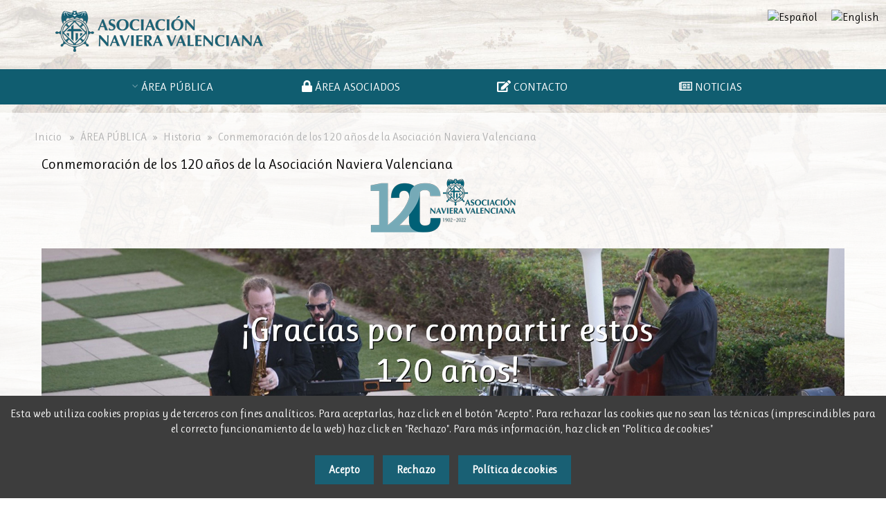

--- FILE ---
content_type: text/html; Charset=ISO-8859-1
request_url: https://as-naviera-vlc.com/conmemoracion-de-los-120-anyos-de-la-asociacion-naviera-valenciana/historia/area-publica/47-b.html
body_size: 10215
content:

<!doctype html>
<html>
  <head>
   
<meta charset="windows-1252"> 
 
<meta name="viewport" content="width=device-width, initial-scale=1.0, maximum-scale=1.0, user-scalable=no" />  <!--Mobile Specific Meta Tag-->
 <!--Favicon-->
<link rel="apple-touch-icon" sizes="57x57" href="/favicon/apple-icon-57x57.png">
<link rel="apple-touch-icon" sizes="60x60" href="/favicon/apple-icon-60x60.png">
<link rel="apple-touch-icon" sizes="72x72" href="/favicon/apple-icon-72x72.png">
<link rel="apple-touch-icon" sizes="76x76" href="/favicon/apple-icon-76x76.png">
<link rel="apple-touch-icon" sizes="114x114" href="/favicon/apple-icon-114x114.png">
<link rel="apple-touch-icon" sizes="120x120" href="/favicon/apple-icon-120x120.png">
<link rel="apple-touch-icon" sizes="144x144" href="/favicon/apple-icon-144x144.png">
<link rel="apple-touch-icon" sizes="152x152" href="/favicon/apple-icon-152x152.png">
<link rel="apple-touch-icon" sizes="180x180" href="/favicon/apple-icon-180x180.png">
<link rel="icon" type="image/png" sizes="192x192"  href="/favicon/android-icon-192x192.png">
<link rel="icon" type="image/png" sizes="32x32" href="/favicon/favicon-32x32.png">
<link rel="icon" type="image/png" sizes="96x96" href="/favicon/favicon-96x96.png">
<link rel="icon" type="image/png" sizes="16x16" href="/favicon/favicon-16x16.png">
<link rel="manifest" href="/favicon/manifest.json">

<meta name="msapplication-TileColor" content="#ffffff">
<meta name="msapplication-TileImage" content="/favicon/ms-icon-144x144.png">
<meta name="theme-color" content="#ffffff">

<link rel="image_src" href="https://as-naviera-vlc.com/gestion/imagenesges/categorias/" />
<meta property="og:title" content="Conmemoración de los 120 años de la Asociación Naviera Valenciana" />
<meta property="og:type" content="product" />
<meta property="og:url" content="https://as-naviera-vlc.com/conmemoracion-de-los-120-anyos-de-la-asociacion-naviera-valenciana/historia/area-publica/47-b.html" />
<meta property="og:image" content="https://as-naviera-vlc.com/gestion/imagenesges/categorias/" />
<meta property="og:description" content="Conmemoración de los 120 años de la Asociación Naviera Valenciana" />

<meta name="geo.region" content="ES-VC" />
<meta name="geo.placename" content="València" />
<meta name="geo.position" content="39.463685;-0.328763" />
<meta name="ICBM" content="39.463685, -0.328763" />
<meta name="robots" content="ALL">
<meta name="language" content="es">
<meta name="Copyright" content="Upperclick">
<meta name="subject" content="ASOCIACION NAVIERA VALENCIANA" />
<meta name="Author" content="ASOCIACION NAVIERA VALENCIANA">
<meta http-equiv="Content-Language" content="es"/> 
<title>Conmemoración de los 120 años de la Asociación Naviera Valenciana</title>
<META NAME="DESCRIPTION" CONTENT="Conmemoración de los 120 años de la Asociación Naviera Valenciana">
   <!--Styles-->
	<link rel="stylesheet"  href="/css/estilos.css" />
<link rel="stylesheet" type="text/css" media="screen" href="/css/estilodinamico.asp">    
	<!-- FONDO -->
	

	<style type="text/css">	
	   	 	body { background-image:url(/gestion/imagenesges/cabecera/fondos/1157234119.jpg) ;background-attachment: fixed;-webkit-background-size: cover;
  -moz-background-size: cover;
  -o-background-size: cover;
				}
	

    </style>
 

<!-- PARA EL FANCY DE LA GALERIA DE FOTOS -->
<link rel='stylesheet' id='ms_template_lightbox-css'  href='/js/lightbox/ms-lightbox.css' type='text/css' media='all' />
<link rel='stylesheet' id='prettyPhoto-css'  href='/js/prettyPhoto/css/prettyPhoto.css' type='text/css' media='all' />

	    <!--Modernizr-->
		<script src="/js/libs/jquery-1.11.1.min.js"></script>	
		<script src="/js/plugins/jquery-latest.js"></script>
		<script src="/js/libs/modernizr.custom.js"></script>
		<script src="/js/libs/jquery-ui.js"></script>
    <!--Adding Media Queries Support for IE8-->
    <!--[if lt IE 9]>
      <script src="js/plugins/respond.js"></script>
    <![endif]-->
   
<!-- PARA EL FANCY DE LA GALERIA DE FOTOS -->
<script type='text/javascript' src='/js/prettyPhoto/js/jquery.prettyPhoto.js'></script> 
 <!--Master Slider Styles-->
    <link href="/js/masterslider/style/masterslider.css" rel="stylesheet" media="screen"> 
	<script src="/js/libs/jquery.fitvids.js"></script>
 <!--msgbox -->
 	<link href="/js/msgbox/Styles/msgBoxLight.css" rel="stylesheet" type="text/css">
	<script type="text/javascript" src="/js/msgbox/Scripts/jquery.msgBox.js"></script>

  </head>
  <!--Body-->
  <body>	
	
  	<!--Login Modal-->
    <div class="modal fade" id="loginModal" tabindex="-1" role="dialog" aria-hidden="true">
      <div class="modal-dialog">
        <div class="modal-content">
          <div class="modal-header">	
            <button type="button" class="close" data-dismiss="modal" aria-hidden="true"><i class="fas fa-times"></i></button>
		
            <span class="h2">Identifícate&nbsp;o&nbsp;<a href="/registro" class="detacalink" rel="nofollow">Regístrate</a></span>           
          </div>
          <div class="modal-body">
          <form class="login-form" action="/includes/INC_verificar.asp?idioma=" method="post">
 <input type="hidden" name="robot" id="robot" value="" > 
<input name="pagina" type="hidden" value="/conmemoracion-de-los-120-anyos-de-la-asociacion-naviera-valenciana/historia/area-publica/47-b.html">
            <div class="form-group group">
            	<label for="email2">Correo electrónico</label>
              <input type="email" class="form-control" name="email2" id="email2" placeholder="mimail@mail.com" required>
            </div>
            <div class="form-group group">
            	<label for="clave2">Clave</label>
              <input type="password" class="form-control" name="clave2" id="clave2"  required>
              
<a class="help-link" href="Javascript:void(null);" onClick="$('#recordarclaveModal').modal('show');$('#loginModal').modal('hide');" id="recordarclave">¿Olvidaste tu clave?</a>
            </div>        

            <input class="btn btn-black" type="submit" value="Validar">
          </form>
          </div>
        </div><!-- /.modal-content -->
      </div><!-- /.modal-dialog -->
    </div><!-- /.modal -->
    	<!--Login Modal-->
    <div class="modal fade" id="recordarclaveModal" tabindex="-1" role="dialog" aria-hidden="false">
      <div class="modal-dialog">
        <div class="modal-content">
          <div class="modal-header">
            <button type="button" class="close" data-dismiss="modal" aria-hidden="true"><i class="fa fa-times"></i></button>
          ¿Olvidaste tu clave?      
          </div>
          <div class="modal-body">     
		<form id="form1" name="form1" class="login-form2" method="post"  action="/includes/inc_recordar.asp?idioma=">

<input name="pagina" type="hidden" value="/conmemoracion-de-los-120-anyos-de-la-asociacion-naviera-valenciana/historia/area-publica/47-b.html">   		
		Si ha olvidado su clave,introduzca su e-mail y le enviaremos una copia:
   
<div class="form-group group">                
                <input type="email" class="form-control" name="email3" id="email3" placeholder="Introduzca su email" required>
              </div>             
              <input class="btn btn-black" type="submit"  value="Enviar datos">
            </form>
     
          </div>
        </div><!-- /.modal-content -->
      </div><!-- /.modal-dialog -->
    </div><!-- /.modal -->

    <!--Header-->


	<style type="text/css">		
   	 	#cabecera { height:163px; }
@media only screen and (max-width: 980px) {
   	 	#cabecera { height:80px; background-image: inherit;}
}
    </style>

    <header data-offset-top="500" data-stuck="600" ><!--data-offset-top is when header converts to small variant and data-stuck when it becomes visible. Values in px represent position of scroll from top. Make sure there is at least 100px between those two values for smooth animation-->
      <!--Search Form-->
 
      <form action="" name="formbuscarmini" id="formbuscarmini" class="search-form closed" method="post" role="form" autocomplete="off">
       <input name="buscador" type="hidden" value="sin">
        <input name="frm" type="hidden" value="formbuscarmini">
        <input name="page" type="hidden" value="1" >
        <input name="mostrar" type="hidden" value="" >
      	<div class="container">
          <div class="close-search"><i class="icon-delete"></i></div>
            <div class="form-group">
              <label class="sr-only" for="search-hd">Búsqueda de producto</label>
              <input type="text" class="form-control" name="txtProducto" id="txtProducto" placeholder="Indica nombre, marca,referencia del producto" value="" onKeyUp="document.formbuscarmini.action='/busqueda/'+$('#txtProducto').val().replace(' ', '_');iSubmitEnter(event, document.formbuscarmini)"> <button type="button" name="buscador" class="formbutton" onclick="enviabuscadormini();"><i class="icon-magnifier"></i></button>
          </div>
        </div><br>
      </form>
    <div id="cabecera">

    
    	<!--Mobile Menu Toggle-->
<div class="container">
      <div class="menu-toggle"><i class="fas fa-list"></i></div>
	
	 
        <a class="logo "  href="/">
            <img src="/gestion/imagenesges/delegaciones/1402179123.png" alt="ASOCIACION NAVIERA VALENCIANA"  title="ASOCIACION NAVIERA VALENCIANA">
        </a>
     
    

<div class="toolbar-container">
    
        
<!--TELEFONOS-->

 
  <!--Toolbar-->
  <div class="toolbar group">

<script language="javascript">

function cambiaidiomaweb(valor){

	
		if (valor == "es"){document.location.href='/'}
	
		if (valor == "en"){document.location.href='/en'}
	
}
</script>
<div id="idiomas" style="float:right; margin-top:8px;">
	
	<a href="Javascript:void(null);" onClick="cambiaidiomaweb('es');" style="float:left;"><img src="/admin/images/ban_es.png" alt="Español" title="Español" width="25"></a>
	
	<a href="Javascript:void(null);" onClick="cambiaidiomaweb('en');" style="float:left;"><img src="/admin/images/ban_en.png" alt="English" title="English" width="25"></a>
	
</div><br clear="all">

				 <a class="login-btn btn-outlined-invert" href="Javascript:void(null);" data-toggle="modal" data-target="#loginModal"><i class="icon-profile"></i> <span>Identifícate</span></a>
			
			<div class="cart-btn" id="carroproductos" style="display:none;">			
			</div>
            <button class="search-btn btn-outlined-invert" onClick="$('#txtProducto').focus();" style="display:none;"><i class="icon-magnifier"></i></button>
          </div><!--Toolbar Close-->
        </div>
      </div>
     
      <!--Main Menu-->

      <nav class="menu">	

<ul class="main"></ul>

		
        <div class="catalog-block">       
                
<div class="menudesplegable2">
  <nav class="cbp-hsmenu-wrapper" id="cbp-hsmenu-wrapper">
	<div class="cbp-hsinner">
		<ul class="cbp-hsmenu">
			<li><a href='Javascript:void(null);'>ÁREA PÚBLICA&nbsp;&nbsp;</a><ul class='cbp-hssubmenu'><li><a  href='/quienes-somos' target='_self'><img src='/gestion/imagenesges/categorias/14314727319.png'  alt='Quiénes somos' title='Quiénes somos'><span>Quiénes somos</span></a></li><li><a  href='/organos-de-gobierno/area-publica/3-b.html'><img src='/gestion/imagenesges/categorias/11112511119.png'  alt='Órganos de gobierno' title='Órganos de gobierno'><span>Órganos de gobierno</span></a></li><li><a  href='/asociados' target='_self'><img src='/gestion/imagenesges/categorias/12021411119.png'  alt='Asociados' title='Asociados'><span>Asociados</span></a></li><li><a  href='/como-asociarse/area-publica/5-b.html'><img src='/gestion/imagenesges/categorias/1157611119.png'  alt='Cómo asociarse' title='Cómo asociarse'><span>Cómo asociarse</span></a></li><li><a  href='/estatutos/area-publica/6-b.html'><img src='/gestion/imagenesges/categorias/12442211119.png'  alt='Estatutos' title='Estatutos'><span>Estatutos</span></a></li><li><a  href='/historia/area-publica/7-b.html'><img src='/gestion/imagenesges/categorias/12532611119.png'  alt='Historia' title='Historia'><span>Historia</span></a><ul class='cbp-hssubmenu2'><li><a  href='/historia-de-la-asociacion-naviera-valenciana/historia/area-publica/46-b.html'><span>Historia de la Asociación Naviera Valenciana</span></a></li><li><a  href='/conmemoracion-de-los-120-anyos-de-la-asociacion-naviera-valenciana/historia/area-publica/47-b.html'><span>Conmemoración de los 120 años de la Asociación Naviera Valenciana</span></a></li></ul></li><li><a  href='/lineas-regulares' target='_self'><img src='/gestion/imagenesges/categorias/13102411119.png'  alt='Líneas regulares' title='Líneas regulares'><span>Líneas regulares</span></a></li><li><a  href='/noticias' target='_self'><img src='/gestion/imagenesges/categorias/13054411119.png'  alt='Noticias' title='Noticias'><span>Noticias</span></a></li><li><a  href='/representatividad/area-publica/10-b.html'><img src='/gestion/imagenesges/categorias/13501011119.png'  alt='Representatividad' title='Representatividad'><span>Representatividad</span></a><ul class='cbp-hssubmenu2'><li><a  href='/centro-portuario-de-empleo-de-valencia/representatividad/area-publica/12-b.html'><span>Centro Portuario de Empleo de València</span></a></li><li><a  href='/autoridad-portuaria-de-valencia/representatividad/area-publica/14-b.html'><span>Autoridad Portuaria de València</span></a></li><li><a  href='/camara-de-comercio/representatividad/area-publica/15-b.html'><span>Cámara de Comercio</span></a></li><li><a  href='/capitania-maritima/representatividad/area-publica/16-b.html'><span>Capitanía Marítima</span></a></li><li><a  href='/confederacion-empresarial-comunitat-valenciana-(c.e.v.)/representatividad/area-publica/17-b.html'><span>Confederación Empresarial Comunitat Valenciana (C.E.V.)</span></a></li><li><a  href='/consejo-del-mar-(ceoe)/representatividad/area-publica/18-b.html'><span>Consejo del Mar (CEOE)</span></a></li><li><a  href='/fundacion-laboral-de-trafico-exterior/representatividad/area-publica/19-b.html'><span>Fundación Laboral de Tráfico Exterior</span></a></li><li><a  href='/fundacion-valenciaport/representatividad/area-publica/20-b.html'><span>Fundación Valenciaport</span></a></li><li><a  href='/infoport-valencia,-s.a./representatividad/area-publica/21-b.html'><span>Infoport València, S.A.</span></a></li><li><a  href='/instituto-social-de-la-marina/representatividad/area-publica/22-b.html'><span>Instituto Social de la Marina</span></a></li><li><a  href='/marca-de-garantia-del-puerto-de-valencia/representatividad/area-publica/23-b.html'><span>Marca de Garantía del Puerto de València</span></a></li><li><a  href='/mesa-negociacion-convenio-colectivo-empresas-consignatarias-estibadoras-de-valencia/representatividad/area-publica/24-b.html'><span>Mesa Negociación Convenio Colectivo Empresas Consignatarias y Estibadoras de València</span></a></li><li><a  href='/plan-estragetico-vlc-2015/representatividad/area-publica/25-b.html'><span>Plan Estragético VLC 2015</span></a></li><li><a  href='/asociacion-espanyola-de-consignatarios-de-buques/representatividad/area-publica/40-b.html'><span>Asociación Española de Consignatarios de Buques</span></a></li><li><a  href='/generalitat-valenciana/representatividad/area-publica/45-b.html'><span>Generalitat Valenciana</span></a></li></ul></li><li><a  href='/enviar-curriculum' target='_self'><img src='/gestion/imagenesges/categorias/13553011119.png'  alt='Enviar Currículum' title='Enviar Currículum'><span>Enviar Currículum</span></a></li><li><a  href='/enlaces' target='_self'><img src='/gestion/imagenesges/categorias/09575022319.png'  alt='Enlaces de interés' title='Enlaces de interés'><span>Enlaces de interés</span></a></li><li><a  href='/responsabilidad-social-corporativa/area-publica/44-b.html'><img src='/gestion/imagenesges/categorias/14105216419.png'  alt='Responsabilidad Social Corporativa' title='Responsabilidad Social Corporativa'><span>Responsabilidad Social Corporativa</span></a></li></ul></li><li><a href='/privado'><i class="fas fa-lock"></i>&nbsp;ÁREA ASOCIADOS&nbsp;&nbsp;</a></li><li><a  href='/contactar' onClick="document.location='/contactar'"><i class="fas fa-edit"></i>&nbsp;CONTACTO</a></li><li><a  href='/noticias' onClick="document.location='/noticias'"><i class="far fa-newspaper"></i>&nbsp;NOTICIAS</a></li>		
		</ul>	
	</div>
	</nav>
</div>
<link rel="stylesheet" type="text/css" href="/css/menu/desplegable2.css" />	
<script src="/js/menu/cbpHorizontalSlideOutMenu.min.js"></script>
<script>var menu = new cbpHorizontalSlideOutMenu( document.getElementById( 'cbp-hsmenu-wrapper' ) );</script>   	
     </div>
		
      </nav>     

</div><!--Div cabecra-->
    </header><!--Header Close-->  
<script>
	$(document).ready(function(){
	$( ".footer .info" ).append( 'Somos miembros de:&nbsp;&nbsp;<a href="https://cev.es" target="_blank"><img src="/gestion/images/cev.png" alt="ConfederaciÃ³n Empresarial Comunitat Valenciana"></a>&nbsp;&nbsp;&nbsp;&nbsp;<a href="https://asecob.org" target="_blank"><img src="/gestion/images/asecob.png" alt="AsociaciÃ³n EspaÃ±ola de Consignatarios de Buques"></a>' );
});

</script>   
   <!--Filters Toggle-->
    <div class="filter-toggle" data-toggle="modal" data-target="#filterModal"><i class="fa fa-filter"></i></div>  
  <!--Page Content-->

   
<!--Filters Modal-->
    <div class="modal fade" id="filterModal" tabindex="-1" aria-hidden="true">
      <div class="modal-dialog">
        <div class="modal-content">
        	<div class="modal-header"><button type="button" class="close" data-dismiss="modal" aria-hidden="true"><i class="fa fa-times"></i></button></div>
          <div class="modal-body">
          
          </div>
        </div>
      </div>
    </div>
<!--Filters-->
 <!--Filters Toggle-->
    <div class="filter-toggle" data-toggle="modal" data-target="#filterModal"><i class="fa fa-filter"></i></div>
   <div class="page-content container fondoblanco paginacontenido">
	
      <!--MENU GUIA--><br clear="all">
        <ol class="breadcrumb">

        <li><a href="https://as-naviera-vlc.com">Inicio</a></li>
<li><a href='/area-publica/1-i.html'><h2>ÁREA PÚBLICA</h2></a></li><li><a href='/historia/area-publica/7-i.html'><h2>Historia</h2></a></li><li><a href='/conmemoracion-de-los-120-anyos-de-la-asociacion-naviera-valenciana/historia/area-publica/47-b.html'><h2>Conmemoración de los 120 años de la Asociación Naviera Valenciana</h2></a></li>
      </ol><!--MENU GUIA-->
      
      <!--Catalog Grid-->
      <section class="catalog-grid catalog-contenido">
      	<div>
     
          <div class="row"> 
          	<div class="col-lg-12 col-md-12 col-sm-12" >    		     
            	
<div class="tmetacontenido row row col-lg-12 col-md-12 col-sm-12">
	<h2>Conmemoración de los 120 años de la Asociación Naviera Valenciana</h2>	
</div>

 
   
<div class="row row col-lg-12 col-md-12 col-sm-12" >
	

<div class="post">
 <div class="promo-labels">
				<!-- INICIO ARCHIVO ADJUNTO -->                           
                
                <!-- FIN ARCHIVO ADJUNTO -->  
 				<!-- VIDEOS -->  
                
                <!--FIN VIDEOS -->
</div>
              	<h1>Conmemoración de los 120 años de la Asociación Naviera Valenciana</h1>
				
			<!--Product Gallery-->
			
			<!--FOTO!-->  			
			
			<!--Product Gallery FIN-->
           <div><div style="text-align: center;"><img class="" alt="Logo 120 a&ntilde;os Asociaci&oacute;n Naviera Valenciana" src="/gestion/imagenesges/editor/imagenes/Historia/logoweb120aniversario.png?1673260316543" width="220" height="80"><br><br></div>
<div style="text-align: center;"><img class="" alt="Gracias por compartir estos 120 a&ntilde;os con la Asociaci&oacute;n Naviera Valenciana" src="/gestion/imagenesges/editor/imagenes/Historia/Conmemoracion-120-aniversario-asociacion-naviera.jpg?1673260577767" width="1891" height="494"><br><br><a class="btn btn-primary btn-lg" href="/galeria"><span class="glyphicon glyphicon-picture"></span> Ver im&aacute;genes del acto conmemorativo</a></div>
<h2 style="text-align: center;"><br><br>Damos las gracias a nuestros patrocinadores en nuestro 120 aniversario<br><br><img alt="Patrocinadores 120 Aniversario de la ANV" src="/gestion/imagenesges/editor/imagenes/Historia/patrocinadores-120-aniversario.png?1673260801049" width="1763" height="330"></h2></div>
                
             </div>	
			 
    <BR clear="all" />


          
        </div>
	<script>
$(document).ready(function(){
  
});
</script>

<br clear="all">
     
            </div>
			 
      
          </div>
    </div>
      </section><!--Catalog Grid Close-->
			  
     
      
    </div><!--Page Content Close-->
     <!--Sticky Buttons-->
   <div class="sticky-btns">
     
	 
   <form class="quick-contact"  method="post" action="/ajax/correo.asp?ide=0"  name="formularioglobal" id="formularioglobal" enctype="multipart/form-data">
 		Formulario de contacto
        <p class="text-muted">Puede ponerse en contacto con nosotros rellenando el siguiente formulario</p>          
  			<input type="hidden" name="alta" size=40 value="alta">
            <input type="hidden" name="robot0" id="robot0" value="" >
            <input type="hidden" name="idform" id="idform" value="2" >
          
            <script type="text/javascript">
                $(document).ready(function() {	
                   $("#formularioglobal").validate(); 	
                });					
            
                var ya				
                function enviaformularioc() {
                    ya=true
                    if(ya){
                        var robot=document.getElementById('robot0').value;
                        if (robot!='no'){
                            alert("Rellene algún campo");
                            return false
                        }
 
                    	}
                    	if (ya){	
							$("#formularioglobal").submit();
							}
                }
                
            </script>
          
            <div class="form-group"><label for='campo7'>Nombre y Apellidos: * </label><br><input class='form-control' id='campo7' name='campo7' required  type='text' ' value='' onKeyUp='teclarobot(0);'/></div><div class="form-group"><label for='campo8'>E-mail de contacto: * </label><br><input class='form-control' id='campo8' name='campo8' required  type='email' ' value='' onKeyUp='teclarobot(0);'/></div><div class="form-group"><label for='campo9'>Teléfono: * </label><br><input class='form-control' id='campo9' name='campo9' required  type='text' ' value='' onKeyUp='teclarobot(0);'/></div><div class="form-group"><label for='campo10'>Comentarios: * </label><br><textarea class='form-control' name='campo10' cols=42 rows=4  required></textarea></div><div class="form-group"><label for='campo11'>Protección de datos * </label><br><textarea class='form-control' name='campo11' cols=42 rows=4  required readonly >Responsable: Asociación Naviera Valenciana - NIF: G46241741 Dir. Postal: C/Hernán Cortés Nº4 - 2ª planta 46004 Valencia (Valencia) “En nombre de la empresa tratamos la información que nos facilita con el fin de enviarle publicidad relacionada con nuestros productos y servicios por cualquier medio (Postal, email o teléfono) e invitarle a eventos organizados por la empresa. Los datos proporcionados se conservarán mientras no solicite el cese de la actividad. Los datos no se cederán a terceros salvo en los casos en que exista una obligación legal. Usted tiene derecho a obtener confirmación sobre si en Asociación Naviera Valenciana estamos tratando sus datos personales por tanto tiene derecho a acceder a sus datos personales, rectificar los datos inexacto o solicitar su supresión cuando los datos ya no sean necesarios para los fines que fueron recogidos”</textarea><div class='checkbox'><input class='checkbox' type='checkbox' name='campo2-11' id='campo2-11'  value='Acepto la Protección de datos' required />&nbsp;Acepto la Protección de datos</div><label for='campo2-11' class='error' style='display:none'>Campo Obligatorio</label></p></div> 
            <em>* Obligatorio</em><br>
            <br>
		<input class="btn btn-primary btn-sm btn-block" type="button" value="Enviar" onclick="enviaformularioc()">
            <br>
      	</form>
      <span id="qcf-btn"><i class="fa fa-envelope"></i></span>
      <span id="scrollTop-btn"><i class="fa fa-chevron-up"></i></span>
	 
    </div><!--Sticky Buttons Close-->    
  
      
  	<!--Footer-->
    <footer class="footer">
    	<div class="container">
      	<div class="row">
        	<div class="col-lg-4 col-md-4 col-sm-4">
          	<div class="info">
          
  
             <p>
                C/ Hernán Cortés núm. 4- 2ª planta<br>46004  València (València) <br><i class="fas fa-phone" aria-hidden="true"></i>&nbsp;Teléfono: &nbsp;<a href="tel:96 324 50 84">96 324 50 84</a>&nbsp;&nbsp;<i class="fas fa-fax" aria-hidden="true"></i>&nbsp;Fax: &nbsp;96 324 50 83</p>

            </div>
          </div>
          <div class="col-lg-3 col-md-3 col-sm-3">
				<ul class="list-unstyled">

        <li>
			
			<a href='/aviso-legal/16-inf.html ' >Aviso Legal</a></li>

        <li>
			
			<a href='/politica-de-privacidad/17-inf.html ' >Política de Privacidad</a></li>

        <li>
			
			<a href='/politica-de-cookies/10-inf.html ' >Política de Cookies</a></li>

        <li>
			
			<a href='/atribuciones/15-inf.html ' >Atribuciones</a></li>

 </ul>

           	
          </div>
			
              <div class="col-lg-3 col-md-3 col-sm-3">
                    <ul class="list-unstyled">


				<li><a href='/galeria' >Galería de fotos</a></li>
 		 
 </ul>

           	
              </div>
			
			<div class="col-lg-2 col-md-2 col-sm-2 formasdepagopie">

              <div class="social">

              	<a href="https://twitter.com/AsnavieraVlc" target="_blank"><i class="fab fa-twitter-square fa-lg"></i></a>

              	<a href="https://www.linkedin.com/company/18712986/admin/" target="_blank"><i class="fab fa-linkedin fa-lg"></i></a>

              </div>

          </div>
         
        </div>
		<!--esto se puede personalizar desde cabecera -->
		
				
        <div class="copyright">
        	<div class="row">
          	<div class="col-lg-12 col-md-12 col-sm-12">
              <p> <a href="/admin/" target="_blank"><img src="/admin/images/UPPERV5.png" border="1" alt="Panel de Control"></a></p>
            </div>
			
				
				
          
          </div>
				
          </div>
        </div>
      </div>
    </footer><!--Footer Close-->

<fieldset id="msgcookies" >
Esta web utiliza cookies propias y de terceros con fines analíticos. Para aceptarlas, haz click en el botón "Acepto". Para rechazar las cookies que no sean las técnicas (imprescindibles para el correcto funcionamiento de la web) haz click en "Rechazo". Para más información, haz click en "Política de cookies"
<br><br> 

<a class="btn btn-primary btn-msgcookies" href="Javascript:void(null);">Acepto</a>
<a class="btn btn-primary btn-msgcookiesno" href="Javascript:void(null);">Rechazo</a>

<a href="/politica-de-cookies/10-inf.html" class="btn btn-primary">Política de cookies</a>


</fieldset>
	<script defer src="/fontawesome/js/all.min.js"></script> 
	<script src="/js/libs/jquery-ui-1.10.4.custom.min.js"></script>
   	<script src="/js/libs/jquery.easing.min.js"></script>
	<script src="/js/plugins/bootstrap.min.js"></script>
	<script src="/js/plugins/smoothscroll.js"></script>		
	<script src="/js/plugins/icheck.min.js"></script>
	<script src="/js/plugins/jquery.placeholder.js"></script>
	<script src="/js/plugins/jquery.stellar.min.js"></script>
	<script src="/js/plugins/jquery.touchSwipe.min.js"></script>
	<script src="/js/plugins/jquery.shuffle.min.js"></script>
    <script src="/js/plugins/lightGallery.min.js"></script>
     <script src="/js/plugins/masterslider.min.js"></script>
	<script src="/js/wow.min.js"></script>
	<script src="/js/scripts.js"></script>
	<script src="/js/funciones.js"></script>

	<script src="/js/funciones-es.js"></script>

   <script src="/js/plugins/jquery.validate.min.js"></script>
<script>

$.extend($.validator.messages, {
 	required: 'Campo Obligatorio',
    remote: "Please fix this field.",
    email: "Introduce un email correcto",
    url: "Please enter a valid URL.",
    date: "Please enter a valid date.",
    dateISO: "Please enter a valid date (ISO).",
    number: "Please enter a valid number.",
    digits: "Please enter only digits.",
    creditcard: "Please enter a valid credit card number.",
    equalTo: "Please enter the same value again.",
    accept: "Please enter a value with a valid extension.",
    maxlength: jQuery.validator.format("Please enter no more than {0} characters."),
    minlength: jQuery.validator.format("Please enter at least {0} characters."),
    rangelength: jQuery.validator.format("Please enter a value between {0} and {1} characters long."),
    range: jQuery.validator.format("Please enter a value between {0} and {1}."),
    max: jQuery.validator.format("Please enter a value less than or equal to {0}."),
    min: jQuery.validator.format("Please enter a value greater than or equal to {0}.")
});
</script>

	<script>
		
 
	$(document).ready(function(){
	//Product Gallery
		if($('#prod-gal').length > 0) {
			var categorySlider = new MasterSlider();
			categorySlider.setup('prod-gal' , {
					width:550,
					height:450,
					speed: 25,
					preload:'all',
					loop:false,
					view:'fade'
			});
		   categorySlider.control('lightbox');	
			$("a[rel^='prettyPhoto']").prettyPhoto();
	
		}
   
});
   </script>


    
  </body><!--Body Close-->
</html>


--- FILE ---
content_type: text/css
request_url: https://as-naviera-vlc.com/css/estilodinamico.asp
body_size: 181
content:
@import url('https://fonts.googleapis.com/css?family=Ruluko');
	
html {font-family: 'Ruluko', sans-serif;}
.titularbanner{ font-family: 'Ruluko', sans-serif;}
.btn-primary,.sticky-btns span,.badge{ background:#196074;color:#FFFFFF}
.btn-primary:hover,.sticky-btns span:hover{ background:#000000;color:#FFFFFF}
h1, h2, h3, h4, h5, h6, .h1, .h2, .h3, .h4, .h5, .h6{color:#000000;}
	

	



--- FILE ---
content_type: text/css
request_url: https://as-naviera-vlc.com/css/styles.css
body_size: 72521
content:

html {	
    -ms-text-size-adjust:100%;
    -webkit-text-size-adjust:100%
}
body {
    margin:0
}
article, aside, details, figcaption, figure, footer, header, hgroup, main, menu, nav, section, summary {
    display:block
}
audio, canvas, progress, video {
    display:inline-block;
    vertical-align:baseline
}
audio:not([controls]) {
    display:none;
    height:0
}
[hidden], template {
    display:none
}
a {
    background-color:transparent
}
a:active, a:hover {
    outline:0
}
abbr[title] {
    border-bottom:1px dotted
}
b, strong {
    font-weight:bold
}
dfn {
    font-style:italic
}
h1 {
    font-size:1.3em;
    margin:.67em 0
}
mark {
    background:#ff0;
    color:#000
}
small {
    font-size:80%
}
sub, sup {
    font-size:75%;
    line-height:0;
    position:relative;
    vertical-align:baseline
}
sup {
    top:-0.5em
}
sub {
    bottom:-0.25em
}
img {
    border:0
}
svg:not(:root) {
    overflow:hidden
}
figure {
    margin:1em 40px
}
hr {
    box-sizing:content-box;
    height:0
}
pre {
    overflow:auto
}
code, kbd, pre, samp {
    font-family:monospace, monospace;
    font-size:1em
}
button, input, optgroup, select, textarea {
    color:inherit;
    font:inherit;
    margin:0
}
button {
    overflow:visible
}
button, select {
    text-transform:none
}
button, html input[type="button"], input[type="reset"], input[type="submit"] {
    -webkit-appearance:button;
    cursor:pointer
}
button[disabled], html input[disabled] {
    cursor:default
}
button::-moz-focus-inner, input::-moz-focus-inner {
    border:0;
    padding:0
}
input {
    line-height:normal
}
input[type="checkbox"], input[type="radio"] {
    box-sizing:border-box;
    padding:0
}
input[type="number"]::-webkit-inner-spin-button, input[type="number"]::-webkit-outer-spin-button {
    height:auto
}
input[type="search"] {
    -webkit-appearance:textfield;
    box-sizing:content-box
}
input[type="search"]::-webkit-search-cancel-button, input[type="search"]::-webkit-search-decoration {
    -webkit-appearance:none
}
fieldset {
    border:1px solid #c0c0c0;
    margin:0 2px;
    padding:.35em .625em .75em
}
legend {
    border:0;
    padding:0
}
textarea {
    overflow:auto
}
optgroup {
    font-weight:bold
}
table {
    border-collapse:collapse;
    border-spacing:0
}


/*! Source: https://github.com/h5bp/html5-boilerplate/blob/master/src/css/main.css */

@font-face {
    font-family:'Glyphicons Halflings';
    src:url('../fonts/glyphicons-halflings-regular.eot');
    src:url('../fonts/glyphicons-halflings-regular.eot?#iefix') format('embedded-opentype'), url('../fonts/glyphicons-halflings-regular.woff2') format('woff2'), url('../fonts/glyphicons-halflings-regular.woff') format('woff'), url('../fonts/glyphicons-halflings-regular.ttf') format('truetype'), url('../fonts/glyphicons-halflings-regular.svg#glyphicons_halflingsregular') format('svg')
}
.glyphicon {
    position:relative;
    top:1px;
    display:inline-block;
    font-family:'Glyphicons Halflings';
    font-style:normal;
    font-weight:normal;
    line-height:1;
    -webkit-font-smoothing:antialiased;
    -moz-osx-font-smoothing:grayscale
}
.glyphicon-asterisk:before {
    content:"\2a"
}
.glyphicon-plus:before {
    content:"\2b"
}
.glyphicon-euro:before, .glyphicon-eur:before {
    content:"\20ac"
}
.glyphicon-minus:before {
    content:"\2212"
}
.glyphicon-cloud:before {
    content:"\2601"
}
.glyphicon-envelope:before {
    content:"\2709"
}
.glyphicon-pencil:before {
    content:"\270f"
}
.glyphicon-glass:before {
    content:"\e001"
}
.glyphicon-music:before {
    content:"\e002"
}
.glyphicon-search:before {
    content:"\e003"
}
.glyphicon-heart:before {
    content:"\e005"
}
.glyphicon-star:before {
    content:"\e006"
}
.glyphicon-star-empty:before {
    content:"\e007"
}
.glyphicon-user:before {
    content:"\e008"
}
.glyphicon-film:before {
    content:"\e009"
}
.glyphicon-th-large:before {
    content:"\e010"
}
.glyphicon-th:before {
    content:"\e011"
}
.glyphicon-th-list:before {
    content:"\e012"
}
.glyphicon-ok:before {
    content:"\e013"
}
.glyphicon-remove:before {
    content:"\e014"
}
.glyphicon-zoom-in:before {
    content:"\e015"
}
.glyphicon-zoom-out:before {
    content:"\e016"
}
.glyphicon-off:before {
    content:"\e017"
}
.glyphicon-signal:before {
    content:"\e018"
}
.glyphicon-cog:before {
    content:"\e019"
}
.glyphicon-trash:before {
    content:"\e020"
}
.glyphicon-home:before {
    content:"\e021"
}
.glyphicon-file:before {
    content:"\e022"
}
.glyphicon-time:before {
    content:"\e023"
}
.glyphicon-road:before {
    content:"\e024"
}
.glyphicon-download-alt:before {
    content:"\e025"
}
.glyphicon-download:before {
    content:"\e026"
}
.glyphicon-upload:before {
    content:"\e027"
}
.glyphicon-inbox:before {
    content:"\e028"
}
.glyphicon-play-circle:before {
    content:"\e029"
}
.glyphicon-repeat:before {
    content:"\e030"
}
.glyphicon-refresh:before {
    content:"\e031"
}
.glyphicon-list-alt:before {
    content:"\e032"
}
.glyphicon-lock:before {
    content:"\e033"
}
.glyphicon-flag:before {
    content:"\e034"
}
.glyphicon-headphones:before {
    content:"\e035"
}
.glyphicon-volume-off:before {
    content:"\e036"
}
.glyphicon-volume-down:before {
    content:"\e037"
}
.glyphicon-volume-up:before {
    content:"\e038"
}
.glyphicon-qrcode:before {
    content:"\e039"
}
.glyphicon-barcode:before {
    content:"\e040"
}
.glyphicon-tag:before {
    content:"\e041"
}
.glyphicon-tags:before {
    content:"\e042"
}
.glyphicon-book:before {
    content:"\e043"
}
.glyphicon-bookmark:before {
    content:"\e044"
}
.glyphicon-print:before {
    content:"\e045"
}
.glyphicon-camera:before {
    content:"\e046"
}
.glyphicon-font:before {
    content:"\e047"
}
.glyphicon-bold:before {
    content:"\e048"
}
.glyphicon-italic:before {
    content:"\e049"
}
.glyphicon-text-height:before {
    content:"\e050"
}
.glyphicon-text-width:before {
    content:"\e051"
}
.glyphicon-align-left:before {
    content:"\e052"
}
.glyphicon-align-center:before {
    content:"\e053"
}
.glyphicon-align-right:before {
    content:"\e054"
}
.glyphicon-align-justify:before {
    content:"\e055"
}
.glyphicon-list:before {
    content:"\e056"
}
.glyphicon-indent-left:before {
    content:"\e057"
}
.glyphicon-indent-right:before {
    content:"\e058"
}
.glyphicon-facetime-video:before {
    content:"\e059"
}
.glyphicon-picture:before {
    content:"\e060"
}
.glyphicon-map-marker:before {
    content:"\e062"
}
.glyphicon-adjust:before {
    content:"\e063"
}
.glyphicon-tint:before {
    content:"\e064"
}
.glyphicon-edit:before {
    content:"\e065"
}
.glyphicon-share:before {
    content:"\e066"
}
.glyphicon-check:before {
    content:"\e067"
}
.glyphicon-move:before {
    content:"\e068"
}
.glyphicon-step-backward:before {
    content:"\e069"
}
.glyphicon-fast-backward:before {
    content:"\e070"
}
.glyphicon-backward:before {
    content:"\e071"
}
.glyphicon-play:before {
    content:"\e072"
}
.glyphicon-pause:before {
    content:"\e073"
}
.glyphicon-stop:before {
    content:"\e074"
}
.glyphicon-forward:before {
    content:"\e075"
}
.glyphicon-fast-forward:before {
    content:"\e076"
}
.glyphicon-step-forward:before {
    content:"\e077"
}
.glyphicon-eject:before {
    content:"\e078"
}
.glyphicon-chevron-left:before {
    content:"\e079"
}
.glyphicon-chevron-right:before {
    content:"\e080"
}
.glyphicon-plus-sign:before {
    content:"\e081"
}
.glyphicon-minus-sign:before {
    content:"\e082"
}
.glyphicon-remove-sign:before {
    content:"\e083"
}
.glyphicon-ok-sign:before {
    content:"\e084"
}
.glyphicon-question-sign:before {
    content:"\e085"
}
.glyphicon-info-sign:before {
    content:"\e086"
}
.glyphicon-screenshot:before {
    content:"\e087"
}
.glyphicon-remove-circle:before {
    content:"\e088"
}
.glyphicon-ok-circle:before {
    content:"\e089"
}
.glyphicon-ban-circle:before {
    content:"\e090"
}
.glyphicon-arrow-left:before {
    content:"\e091"
}
.glyphicon-arrow-right:before {
    content:"\e092"
}
.glyphicon-arrow-up:before {
    content:"\e093"
}
.glyphicon-arrow-down:before {
    content:"\e094"
}
.glyphicon-share-alt:before {
    content:"\e095"
}
.glyphicon-resize-full:before {
    content:"\e096"
}
.glyphicon-resize-small:before {
    content:"\e097"
}
.glyphicon-exclamation-sign:before {
    content:"\e101"
}
.glyphicon-gift:before {
    content:"\e102"
}
.glyphicon-leaf:before {
    content:"\e103"
}
.glyphicon-fire:before {
    content:"\e104"
}
.glyphicon-eye-open:before {
    content:"\e105"
}
.glyphicon-eye-close:before {
    content:"\e106"
}
.glyphicon-warning-sign:before {
    content:"\e107"
}
.glyphicon-plane:before {
    content:"\e108"
}
.glyphicon-calendar:before {
    content:"\e109"
}
.glyphicon-random:before {
    content:"\e110"
}
.glyphicon-comment:before {
    content:"\e111"
}
.glyphicon-magnet:before {
    content:"\e112"
}
.glyphicon-chevron-up:before {
    content:"\e113"
}
.glyphicon-chevron-down:before {
    content:"\e114"
}
.glyphicon-retweet:before {
    content:"\e115"
}
.glyphicon-shopping-cart:before {
    content:"\e116"
}
.glyphicon-folder-close:before {
    content:"\e117"
}
.glyphicon-folder-open:before {
    content:"\e118"
}
.glyphicon-resize-vertical:before {
    content:"\e119"
}
.glyphicon-resize-horizontal:before {
    content:"\e120"
}
.glyphicon-hdd:before {
    content:"\e121"
}
.glyphicon-bullhorn:before {
    content:"\e122"
}
.glyphicon-bell:before {
    content:"\e123"
}
.glyphicon-certificate:before {
    content:"\e124"
}
.glyphicon-thumbs-up:before {
    content:"\e125"
}
.glyphicon-thumbs-down:before {
    content:"\e126"
}
.glyphicon-hand-right:before {
    content:"\e127"
}
.glyphicon-hand-left:before {
    content:"\e128"
}
.glyphicon-hand-up:before {
    content:"\e129"
}
.glyphicon-hand-down:before {
    content:"\e130"
}
.glyphicon-circle-arrow-right:before {
    content:"\e131"
}
.glyphicon-circle-arrow-left:before {
    content:"\e132"
}
.glyphicon-circle-arrow-up:before {
    content:"\e133"
}
.glyphicon-circle-arrow-down:before {
    content:"\e134"
}
.glyphicon-globe:before {
    content:"\e135"
}
.glyphicon-wrench:before {
    content:"\e136"
}
.glyphicon-tasks:before {
    content:"\e137"
}
.glyphicon-filter:before {
    content:"\e138"
}
.glyphicon-briefcase:before {
    content:"\e139"
}
.glyphicon-fullscreen:before {
    content:"\e140"
}
.glyphicon-dashboard:before {
    content:"\e141"
}
.glyphicon-paperclip:before {
    content:"\e142"
}
.glyphicon-heart-empty:before {
    content:"\e143"
}
.glyphicon-link:before {
    content:"\e144"
}
.glyphicon-phone:before {
    content:"\e145"
}
.glyphicon-pushpin:before {
    content:"\e146"
}
.glyphicon-usd:before {
    content:"\e148"
}
.glyphicon-gbp:before {
    content:"\e149"
}
.glyphicon-sort:before {
    content:"\e150"
}
.glyphicon-sort-by-alphabet:before {
    content:"\e151"
}
.glyphicon-sort-by-alphabet-alt:before {
    content:"\e152"
}
.glyphicon-sort-by-order:before {
    content:"\e153"
}
.glyphicon-sort-by-order-alt:before {
    content:"\e154"
}
.glyphicon-sort-by-attributes:before {
    content:"\e155"
}
.glyphicon-sort-by-attributes-alt:before {
    content:"\e156"
}
.glyphicon-unchecked:before {
    content:"\e157"
}
.glyphicon-expand:before {
    content:"\e158"
}
.glyphicon-collapse-down:before {
    content:"\e159"
}
.glyphicon-collapse-up:before {
    content:"\e160"
}
.glyphicon-log-in:before {
    content:"\e161"
}
.glyphicon-flash:before {
    content:"\e162"
}
.glyphicon-log-out:before {
    content:"\e163"
}
.glyphicon-new-window:before {
    content:"\e164"
}
.glyphicon-record:before {
    content:"\e165"
}
.glyphicon-save:before {
    content:"\e166"
}
.glyphicon-open:before {
    content:"\e167"
}
.glyphicon-saved:before {
    content:"\e168"
}
.glyphicon-import:before {
    content:"\e169"
}
.glyphicon-export:before {
    content:"\e170"
}
.glyphicon-send:before {
    content:"\e171"
}
.glyphicon-floppy-disk:before {
    content:"\e172"
}
.glyphicon-floppy-saved:before {
    content:"\e173"
}
.glyphicon-floppy-remove:before {
    content:"\e174"
}
.glyphicon-floppy-save:before {
    content:"\e175"
}
.glyphicon-floppy-open:before {
    content:"\e176"
}
.glyphicon-credit-card:before {
    content:"\e177"
}
.glyphicon-transfer:before {
    content:"\e178"
}
.glyphicon-cutlery:before {
    content:"\e179"
}
.glyphicon-header:before {
    content:"\e180"
}
.glyphicon-compressed:before {
    content:"\e181"
}
.glyphicon-earphone:before {
    content:"\e182"
}
.glyphicon-phone-alt:before {
    content:"\e183"
}
.glyphicon-tower:before {
    content:"\e184"
}
.glyphicon-stats:before {
    content:"\e185"
}
.glyphicon-sd-video:before {
    content:"\e186"
}
.glyphicon-hd-video:before {
    content:"\e187"
}
.glyphicon-subtitles:before {
    content:"\e188"
}
.glyphicon-sound-stereo:before {
    content:"\e189"
}
.glyphicon-sound-dolby:before {
    content:"\e190"
}
.glyphicon-sound-5-1:before {
    content:"\e191"
}
.glyphicon-sound-6-1:before {
    content:"\e192"
}
.glyphicon-sound-7-1:before {
    content:"\e193"
}
.glyphicon-copyright-mark:before {
    content:"\e194"
}
.glyphicon-registration-mark:before {
    content:"\e195"
}
.glyphicon-cloud-download:before {
    content:"\e197"
}
.glyphicon-cloud-upload:before {
    content:"\e198"
}
.glyphicon-tree-conifer:before {
    content:"\e199"
}
.glyphicon-tree-deciduous:before {
    content:"\e200"
}
.glyphicon-cd:before {
    content:"\e201"
}
.glyphicon-save-file:before {
    content:"\e202"
}
.glyphicon-open-file:before {
    content:"\e203"
}
.glyphicon-level-up:before {
    content:"\e204"
}
.glyphicon-copy:before {
    content:"\e205"
}
.glyphicon-paste:before {
    content:"\e206"
}
.glyphicon-alert:before {
    content:"\e209"
}
.glyphicon-equalizer:before {
    content:"\e210"
}
.glyphicon-king:before {
    content:"\e211"
}
.glyphicon-queen:before {
    content:"\e212"
}
.glyphicon-pawn:before {
    content:"\e213"
}
.glyphicon-bishop:before {
    content:"\e214"
}
.glyphicon-knight:before {
    content:"\e215"
}
.glyphicon-baby-formula:before {
    content:"\e216"
}
.glyphicon-tent:before {
    content:"\26fa"
}
.glyphicon-blackboard:before {
    content:"\e218"
}
.glyphicon-bed:before {
    content:"\e219"
}
.glyphicon-apple:before {
    content:"\f8ff"
}
.glyphicon-erase:before {
    content:"\e221"
}
.glyphicon-hourglass:before {
    content:"\231b"
}
.glyphicon-lamp:before {
    content:"\e223"
}
.glyphicon-duplicate:before {
    content:"\e224"
}
.glyphicon-piggy-bank:before {
    content:"\e225"
}
.glyphicon-scissors:before {
    content:"\e226"
}
.glyphicon-bitcoin:before {
    content:"\e227"
}
.glyphicon-btc:before {
    content:"\e227"
}
.glyphicon-xbt:before {
    content:"\e227"
}
.glyphicon-yen:before {
    content:"\00a5"
}
.glyphicon-jpy:before {
    content:"\00a5"
}
.glyphicon-ruble:before {
    content:"\20bd"
}
.glyphicon-rub:before {
    content:"\20bd"
}
.glyphicon-scale:before {
    content:"\e230"
}
.glyphicon-ice-lolly:before {
    content:"\e231"
}
.glyphicon-ice-lolly-tasted:before {
    content:"\e232"
}
.glyphicon-education:before {
    content:"\e233"
}
.glyphicon-option-horizontal:before {
    content:"\e234"
}
.glyphicon-option-vertical:before {
    content:"\e235"
}
.glyphicon-menu-hamburger:before {
    content:"\e236"
}
.glyphicon-modal-window:before {
    content:"\e237"
}
.glyphicon-oil:before {
    content:"\e238"
}
.glyphicon-grain:before {
    content:"\e239"
}
.glyphicon-sunglasses:before {
    content:"\e240"
}
.glyphicon-text-size:before {
    content:"\e241"
}
.glyphicon-text-color:before {
    content:"\e242"
}
.glyphicon-text-background:before {
    content:"\e243"
}
.glyphicon-object-align-top:before {
    content:"\e244"
}
.glyphicon-object-align-bottom:before {
    content:"\e245"
}
.glyphicon-object-align-horizontal:before {
    content:"\e246"
}
.glyphicon-object-align-left:before {
    content:"\e247"
}
.glyphicon-object-align-vertical:before {
    content:"\e248"
}
.glyphicon-object-align-right:before {
    content:"\e249"
}
.glyphicon-triangle-right:before {
    content:"\e250"
}
.glyphicon-triangle-left:before {
    content:"\e251"
}
.glyphicon-triangle-bottom:before {
    content:"\e252"
}
.glyphicon-triangle-top:before {
    content:"\e253"
}
.glyphicon-console:before {
    content:"\e254"
}
.glyphicon-superscript:before {
    content:"\e255"
}
.glyphicon-subscript:before {
    content:"\e256"
}
.glyphicon-menu-left:before {
    content:"\e257"
}
.glyphicon-menu-right:before {
    content:"\e258"
}
.glyphicon-menu-down:before {
    content:"\e259"
}
.glyphicon-menu-up:before {
    content:"\e260"
}
* {
    box-sizing:border-box
}
*:before, *:after {
    box-sizing:border-box
}
html {
    font-size:10px;
    -webkit-tap-highlight-color:rgba(0, 0, 0, 0)
}
body {
    line-height:1.42857143;
    color:#292c2e;
    background-color:#fff
}
input, button, select, textarea {
    font-family:inherit;
    font-size:inherit;
    line-height:inherit
}
a {
    color:#ff9016;
    text-decoration:none
}
a:hover, a:focus {
    color:#e27600;
    text-decoration:underline
}
a:focus {
    outline:thin dotted;
    outline:5px auto -webkit-focus-ring-color;
    outline-offset:-2px
}
figure {
    margin:0
}
img {
    vertical-align:middle
}
.img-responsive, .thumbnail>img, .thumbnail a>img, .carousel-inner>.item>img, .carousel-inner>.item>a>img {
    display:block;
    max-width:100%;
    height:auto
}
.img-rounded {
    border-radius:6px
}
.img-thumbnail {
    padding:4px;
    line-height:1.42857143;
    background-color:#fff;
    border:1px solid #ddd;
    border-radius:0;
    transition:all .2s ease-in-out;
    display:inline-block;
    max-width:100%;
    height:auto
}
.img-circle {
    border-radius:50%
}
hr {
    margin-top:0.5em;
    margin-bottom:0.5em;
    border:0;
    border-top:1px solid #e6e6e6
}
.sr-only {
    position:absolute;
    width:1px;
    height:1px;
    margin:-1px;
    padding:0;
    overflow:hidden;
    clip:rect(0, 0, 0, 0);
    border:0
}
.sr-only-focusable:active, .sr-only-focusable:focus {
    position:static;
    width:auto;
    height:auto;
    margin:0;
    overflow:visible;
    clip:auto
}
[role="button"] {
    cursor:pointer
}
h1, h2, h3, h4, h5, h6, .h1, .h2, .h3, .h4, .h5, .h6 {
    font-family:inherit;
    font-weight:500;
    line-height:1.2;
    color:inherit
}
h1 small, h2 small, h3 small, h4 small, h5 small, h6 small, .h1 small, .h2 small, .h3 small, .h4 small, .h5 small, .h6 small, h1 .small, h2 .small, h3 .small, h4 .small, h5 .small, h6 .small, .h1 .small, .h2 .small, .h3 .small, .h4 .small, .h5 .small, .h6 .small {
    font-weight:normal;
    line-height:1;
    color:#8c8c8c
}
h1, .h1, h2, .h2, h3, .h3 {
    margin-top:1em;
    margin-bottom:.5em
}
h1 small, .h1 small, h2 small, .h2 small, h3 small, .h3 small, h1 .small, .h1 .small, h2 .small, .h2 .small, h3 .small, .h3 .small {
    font-size:65%
}
h4, .h4, h5, .h5, h6, .h6 {
    margin-top:.5em;
    margin-bottom:.5em
}
h4 small, .h4 small, h5 small, .h5 small, h6 small, .h6 small, h4 .small, .h4 .small, h5 .small, .h5 .small, h6 .small, .h6 .small {
    font-size:75%
}

p {
    margin:0 0 .5em
}
.lead {
    margin-bottom:1em;
    font-size:1em;
    font-weight:300;
    line-height:1.4
}
small, .small {
    font-size:87%
}
mark, .mark {
    background-color:#fcf8e3;
    padding:.2em
}
.detacalink{ text-decoration:underline; font-weight:bold;}
.text-left {
    text-align:left
}
.text-right {
    text-align:right
}
.text-center {
    text-align:center
}
.text-justify {
    text-align:justify
}
.text-nowrap {
    white-space:nowrap
}
.text-lowercase {
    text-transform:lowercase
}
.text-uppercase {
    text-transform:uppercase
}
.text-capitalize {
    text-transform:capitalize
}
.text-muted {
    color:#8c8c8c;
	font-size:0.9em;
}
.text-primary {
    color:#fff
}
a.text-primary:hover, a.text-primary:focus {
    color:#e6e6e6
}
.text-success {
    color:#3c763d
}
a.text-success:hover, a.text-success:focus {
    color:#2b542c
}
.text-info {
    color:#31708f
}
a.text-info:hover, a.text-info:focus {
    color:#245269
}
.text-warning {
    color:#8a6d3b
}
a.text-warning:hover, a.text-warning:focus {
    color:#66512c
}
.text-danger {
    color:#a94442
}
a.text-danger:hover, a.text-danger:focus {
    color:#843534
}
.bg-primary {
    color:#fff;
    background-color:#fff
}
a.bg-primary:hover, a.bg-primary:focus {
    background-color:#e6e6e6
}
.bg-success {
    background-color:#dff0d8
}
a.bg-success:hover, a.bg-success:focus {
    background-color:#c1e2b3
}
.bg-info {
    background-color:#d9edf7
}
a.bg-info:hover, a.bg-info:focus {
    background-color:#afd9ee
}
.bg-warning {
    background-color:#fcf8e3
}
a.bg-warning:hover, a.bg-warning:focus {
    background-color:#f7ecb5
}
.bg-danger {
    background-color:#f2dede
}
a.bg-danger:hover, a.bg-danger:focus {
    background-color:#e4b9b9
}
.page-header {
    padding-bottom:-0.5em;
    margin:2em 0 1em;
    border-bottom:1px solid #e6e6e6
}
ul, ol {
    margin-top:0;
    margin-bottom:.5em
}
ul ul, ol ul, ul ol, ol ol {
    margin-bottom:0
}
.list-unstyled {
    padding-left:0;
    list-style:none
}
.list-inline {
    padding-left:0;
    list-style:none;
    margin-left:-5px
}
.list-inline>li {
    display:inline-block;
    padding-left:5px;
    padding-right:5px
}
dl {
    margin-top:0;
    margin-bottom:1em
}
dt, dd {
    line-height:1.42857143
}
dt {
    font-weight:bold
}
dd {
    margin-left:0
}

abbr[title], abbr[data-original-title] {
    cursor:help;
    border-bottom:1px dotted #8c8c8c
}
.initialism {
    font-size:90%;
    text-transform:uppercase
}
blockquote {
    padding:.5em 1em;
    margin:0 0 1em;
    font-size:1.2em;
    border-left:5px solid #e6e6e6
}
blockquote p:last-child, blockquote ul:last-child, blockquote ol:last-child {
    margin-bottom:0
}
blockquote footer, blockquote small, blockquote .small {
    display:block;
    font-size:80%;
    line-height:1.42857143;
    color:#8c8c8c
}
blockquote footer:before, blockquote small:before, blockquote .small:before {
    content:'\2014 \00A0'
}
.blockquote-reverse, blockquote.pull-right {
    padding-right:15px;
    padding-left:0;
    border-right:5px solid #e6e6e6;
    border-left:0;
    text-align:right
}
.blockquote-reverse footer:before, blockquote.pull-right footer:before, .blockquote-reverse small:before, blockquote.pull-right small:before, .blockquote-reverse .small:before, blockquote.pull-right .small:before {
    content:''
}
.blockquote-reverse footer:after, blockquote.pull-right footer:after, .blockquote-reverse small:after, blockquote.pull-right small:after, .blockquote-reverse .small:after, blockquote.pull-right .small:after {
    content:'\00A0 \2014'
}
address {
    margin-bottom:1em;
    font-style:normal;
    line-height:1.42857143
}
code, kbd, pre, samp {
    font-family:Menlo, Monaco, Consolas, "Courier New", monospace
}
code {
    padding:2px 4px;
    font-size:90%;
    color:#c7254e;
    background-color:#f9f2f4;
    border-radius:0
}
kbd {
    padding:2px 4px;
    font-size:90%;
    color:#fff;
    background-color:#333;
    border-radius:3px;
    box-shadow:inset 0 -1px 0 rgba(0, 0, 0, 0.25)
}
kbd kbd {
    padding:0;
    font-size:100%;
    font-weight:bold;
    box-shadow:none
}
pre {
    display:block;
    padding:0;
    margin:0 0 .5em;
    font-size:0;
    line-height:1.42857143;
    word-break:break-all;
    word-wrap:break-word;
    color:#333;
    background-color:#f5f5f5;
    border:1px solid #ccc;
    border-radius:0
}
pre code {
    padding:0;
    font-size:inherit;
    color:inherit;
    white-space:pre-wrap;
    background-color:transparent;
    border-radius:0
}
.pre-scrollable {
    max-height:340px;
    overflow-y:scroll
}
/*.container {
    margin-right:auto;
    margin-left:auto;
    padding-left:15px;
    padding-right:15px
}*/
.fondoblanco{ background: rgba(255, 255, 255, 0.7); box-shadow: 0 .5rem 1rem rgba(0,0,0,.15) !important;}
.container-fluid {
    margin-right:auto;
    margin-left:auto;
    padding-left:15px;
    padding-right:15px
}
.row {
/*    margin-left:-15px;
    margin-right:-15px*/
}
.col-xs-1, .col-sm-1, .col-md-1, .col-lg-1,.col-xs-2, .col-sm-2, .col-md-2, .col-lg-2, .col-xs-3, .col-sm-3, .col-md-3, .col-lg-3, .col-xs-4, .col-sm-4, .col-md-4, .col-lg-4,.col-xs-5, .col-sm-5, .col-md-5, .col-lg-5, .col-xs-6, .col-sm-6, .col-md-6, .col-lg-6, .col-xs-7, .col-sm-7, .col-md-7, .col-lg-7, .col-xs-8, .col-sm-8, .col-md-8, .col-lg-8, .col-xs-9, .col-sm-9, .col-md-9, .col-lg-9, .col-xs-10, .col-sm-10, .col-md-10, .col-lg-10, .col-xs-11, .col-sm-11, .col-md-11, .col-lg-11, .col-xs-12, .col-sm-12, .col-md-12, .col-lg-12 {
    position:relative;
    min-height:1px;
    padding-left:10px;
    padding-right:10px
}
.col-xs-1, .col-xs-2, .col-xs-3, .col-xs-4, .col-xs-5, .col-xs-6, .col-xs-7, .col-xs-8, .col-xs-9, .col-xs-10, .col-xs-11, .col-xs-12 {
    float:left
}
.col-xs-12 { width:100%}
.col-xs-11 {width:91.66666667%}
.col-xs-10 {width:83.33333333%}
.col-xs-9 {width:75%}
.col-xs-8 {width:66.66666667%}
.col-xs-7 {width:58.33333333%}
.col-xs-6 {width:50%}
.col-xs-5 {width:41.66666667%}
.col-xs-4 {width:33.33333333%}
.col-xs-3 {width:25%}
.col-xs-2 {width:16.66666667%}
.col-xs-1 {width:8.33333333%}
.col-xs-pull-12 {right:100%}
.col-xs-pull-11 {right:91.66666667%}
.col-xs-pull-10 {right:83.33333333%}
.col-xs-pull-9 {right:75%}
.col-xs-pull-8 {right:66.66666667%}
.col-xs-pull-7 {right:58.33333333%}
.col-xs-pull-6 {right:50%}
.col-xs-pull-5 {right:41.66666667%}
.col-xs-pull-4 {right:33.33333333%}
.col-xs-pull-3 {right:25%}
.col-xs-pull-2 {right:16.66666667%}
.col-xs-pull-1 {right:8.33333333%}
.col-xs-pull-0 {right:auto}
.col-xs-push-12 {left:100%}
.col-xs-push-11 {left:91.66666667%}
.col-xs-push-10 {left:83.33333333%}
.col-xs-push-9 {left:75%}
.col-xs-push-8 {left:66.66666667%}
.col-xs-push-7 {left:58.33333333%}
.col-xs-push-6 {left:50%}
.col-xs-push-5 {left:41.66666667%}
.col-xs-push-4 {left:33.33333333%}
.col-xs-push-3 {left:25%}
.col-xs-push-2 {left:16.66666667%}
.col-xs-push-1 {left:8.33333333%}
.col-xs-push-0 {left:auto}
.col-xs-offset-12 {margin-left:100%}
.col-xs-offset-11 {margin-left:91.66666667%}
.col-xs-offset-10 {margin-left:83.33333333%}
.col-xs-offset-9 { margin-left:75%}
.col-xs-offset-8 {margin-left:66.66666667%}
.col-xs-offset-7 {margin-left:58.33333333%}
.col-xs-offset-6 {margin-left:50%}
.col-xs-offset-5 {margin-left:41.66666667%}
.col-xs-offset-4 {margin-left:33.33333333%}
.col-xs-offset-3 {margin-left:25%}
.col-xs-offset-2 {margin-left:16.66666667%}
.col-xs-offset-1 {margin-left:8.33333333%}
.col-xs-offset-0 {margin-left:0}
table {
    background-color:transparent
}
caption {
    padding-top:8px;
    padding-bottom:8px;
    color:#8c8c8c;
    text-align:left
}
th {
    text-align:left
}
.table {
    width:100%;
    max-width:100%;
    margin-bottom:1em
}
.table>thead>tr>th, .table>tbody>tr>th, .table>tfoot>tr>th, .table>thead>tr>td, .table>tbody>tr>td, .table>tfoot>tr>td {
    padding:8px;
    line-height:1.42857143;
    vertical-align:top;
    border-top:1px solid #ddd
}
.table>thead>tr>th {
    vertical-align:bottom;
    border-bottom:2px solid #ddd
}
.table>caption+thead>tr:first-child>th, .table>colgroup+thead>tr:first-child>th, .table>thead:first-child>tr:first-child>th, .table>caption+thead>tr:first-child>td, .table>colgroup+thead>tr:first-child>td, .table>thead:first-child>tr:first-child>td {
    border-top:0
}
.table>tbody+tbody {
    border-top:2px solid #ddd
}
.table .table {
    background-color:#fff
}
.table-condensed>thead>tr>th, .table-condensed>tbody>tr>th, .table-condensed>tfoot>tr>th, .table-condensed>thead>tr>td, .table-condensed>tbody>tr>td, .table-condensed>tfoot>tr>td {
    padding:5px
}
.table-bordered {
    border:1px solid #ddd
}
.table-bordered>thead>tr>th, .table-bordered>tbody>tr>th, .table-bordered>tfoot>tr>th, .table-bordered>thead>tr>td, .table-bordered>tbody>tr>td, .table-bordered>tfoot>tr>td {
    border:1px solid #ddd
}
.table-bordered>thead>tr>th, .table-bordered>thead>tr>td {
    border-bottom-width:2px
}
.table-striped>tbody>tr:nth-of-type(odd) {
    background-color:#f9f9f9
}
.table-hover>tbody>tr:hover {
    background-color:#f5f5f5
}
table col[class*="col-"] {
    position:static;
    float:none;
    display:table-column
}
table td[class*="col-"], table th[class*="col-"] {
    position:static;
    float:none;
    display:table-cell
}
.table>thead>tr>td.active, .table>tbody>tr>td.active, .table>tfoot>tr>td.active, .table>thead>tr>th.active, .table>tbody>tr>th.active, .table>tfoot>tr>th.active, .table>thead>tr.active>td, .table>tbody>tr.active>td, .table>tfoot>tr.active>td, .table>thead>tr.active>th, .table>tbody>tr.active>th, .table>tfoot>tr.active>th {
    background-color:#f5f5f5
}
.table-hover>tbody>tr>td.active:hover, .table-hover>tbody>tr>th.active:hover, .table-hover>tbody>tr.active:hover>td, .table-hover>tbody>tr:hover>.active, .table-hover>tbody>tr.active:hover>th {
    background-color:#e8e8e8
}
.table>thead>tr>td.success, .table>tbody>tr>td.success, .table>tfoot>tr>td.success, .table>thead>tr>th.success, .table>tbody>tr>th.success, .table>tfoot>tr>th.success, .table>thead>tr.success>td, .table>tbody>tr.success>td, .table>tfoot>tr.success>td, .table>thead>tr.success>th, .table>tbody>tr.success>th, .table>tfoot>tr.success>th {
    background-color:#dff0d8
}
.table-hover>tbody>tr>td.success:hover, .table-hover>tbody>tr>th.success:hover, .table-hover>tbody>tr.success:hover>td, .table-hover>tbody>tr:hover>.success, .table-hover>tbody>tr.success:hover>th {
    background-color:#d0e9c6
}
.table>thead>tr>td.info, .table>tbody>tr>td.info, .table>tfoot>tr>td.info, .table>thead>tr>th.info, .table>tbody>tr>th.info, .table>tfoot>tr>th.info, .table>thead>tr.info>td, .table>tbody>tr.info>td, .table>tfoot>tr.info>td, .table>thead>tr.info>th, .table>tbody>tr.info>th, .table>tfoot>tr.info>th {
    background-color:#d9edf7
}
.table-hover>tbody>tr>td.info:hover, .table-hover>tbody>tr>th.info:hover, .table-hover>tbody>tr.info:hover>td, .table-hover>tbody>tr:hover>.info, .table-hover>tbody>tr.info:hover>th {
    background-color:#c4e3f3
}
.table>thead>tr>td.warning, .table>tbody>tr>td.warning, .table>tfoot>tr>td.warning, .table>thead>tr>th.warning, .table>tbody>tr>th.warning, .table>tfoot>tr>th.warning, .table>thead>tr.warning>td, .table>tbody>tr.warning>td, .table>tfoot>tr.warning>td, .table>thead>tr.warning>th, .table>tbody>tr.warning>th, .table>tfoot>tr.warning>th {
    background-color:#fcf8e3
}
.table-hover>tbody>tr>td.warning:hover, .table-hover>tbody>tr>th.warning:hover, .table-hover>tbody>tr.warning:hover>td, .table-hover>tbody>tr:hover>.warning, .table-hover>tbody>tr.warning:hover>th {
    background-color:#faf2cc
}
.table>thead>tr>td.danger, .table>tbody>tr>td.danger, .table>tfoot>tr>td.danger, .table>thead>tr>th.danger, .table>tbody>tr>th.danger, .table>tfoot>tr>th.danger, .table>thead>tr.danger>td, .table>tbody>tr.danger>td, .table>tfoot>tr.danger>td, .table>thead>tr.danger>th, .table>tbody>tr.danger>th, .table>tfoot>tr.danger>th {
    background-color:#f2dede
}
.table-hover>tbody>tr>td.danger:hover, .table-hover>tbody>tr>th.danger:hover, .table-hover>tbody>tr.danger:hover>td, .table-hover>tbody>tr:hover>.danger, .table-hover>tbody>tr.danger:hover>th {
    background-color:#ebcccc
}
.table-responsive {
    overflow-x:auto;
    min-height:.01%
}
fieldset {
    padding:0;
    margin:0;
    border:0;
    min-width:0
}
legend {
    display:block;
    width:100%;
    padding:0;
    margin-bottom:1em;
    font-size:1.5em;
    line-height:inherit;
    color:#333;
    border:0;
    border-bottom:1px solid #e5e5e5
}
label {
    display:inline-block;
    width:100%;
    margin-bottom:2px;
    font-weight:bold
}
input[type="search"] {
    box-sizing:border-box
}
input[type="radio"], input[type="checkbox"] {
    margin:4px 0 0;
    margin-top:1px \9;
    line-height:normal
}
input[type="file"] {
    display:block
}
input[type="range"] {
    display:block;
    width:100%
}
select[multiple], select[size] {
    height:auto
}
input[type="file"]:focus, input[type="radio"]:focus, input[type="checkbox"]:focus {
    outline:thin dotted;
    outline:5px auto -webkit-focus-ring-color;
    outline-offset:-2px
}
output {
    display:block;
    padding-top:7px;
    font-size:1em;
    line-height:1.42857143;
    color:#ff9016
}
.form-control {
    display:block;
    width:100%;
    height:46px;
    padding:6px 12px;
    font-size:1em;
    line-height:1.42857143;
    color:#ff9016;
    background-color:#fff;
    background-image:none;
    border:1px solid #fff;
    border-radius:0;
    box-shadow:inset 0 1px 1px rgba(0, 0, 0, 0.075);
    transition:border-color ease-in-out .15s, box-shadow ease-in-out .15s
}
.form-control:focus {
    border-color:#66afe9;
    outline:0;
    box-shadow:inset 0 1px 1px rgba(0, 0, 0, .075), 0 0 8px rgba(102, 175, 233, 0.6)
}
.form-control::-moz-placeholder {
    color:#999;
    opacity:1
}
.form-control:-ms-input-placeholder {
    color:#999
}
.form-control::-webkit-input-placeholder {
    color:#999
}
.form-control[disabled], .form-control[readonly], fieldset[disabled] .form-control {
    background-color:#e6e6e6;
    opacity:1
}
.form-control[disabled], fieldset[disabled] .form-control {
    cursor:not-allowed
}
textarea.form-control {
    height:auto
}
input[type="search"] {
    -webkit-appearance:none
}
.form-group {
    margin-bottom:10px
}
.radio, .checkbox {
    position:relative;
    display:block;
    margin-top:10px;
    margin-bottom:10px
}
.radio label, .checkbox label {
    min-height:1em;
    padding-left:20px;
    margin-bottom:0;
    font-weight:normal;
    cursor:pointer
}
.radio input[type="radio"], .radio-inline input[type="radio"], .checkbox input[type="checkbox"], .checkbox-inline input[type="checkbox"] {
    position:absolute;
    margin-left:-20px;
    margin-top:4px \9
}
.radio+.radio, .checkbox+.checkbox {
  /*  margin-top:-5px*/
}
.radio-inline, .checkbox-inline {
    position:relative;
    display:inline-block;
    padding-left:20px;
    margin-bottom:0;
    vertical-align:middle;
    font-weight:normal;
    cursor:pointer
}
.radio-inline+.radio-inline, .checkbox-inline+.checkbox-inline {
    margin-top:0;
    margin-left:10px
}
input[type="radio"][disabled], input[type="checkbox"][disabled], input[type="radio"].disabled, input[type="checkbox"].disabled, fieldset[disabled] input[type="radio"], fieldset[disabled] input[type="checkbox"] {
    cursor:not-allowed
}
.radio-inline.disabled, .checkbox-inline.disabled, fieldset[disabled] .radio-inline, fieldset[disabled] .checkbox-inline {
    cursor:not-allowed
}
.radio.disabled label, .checkbox.disabled label, fieldset[disabled] .radio label, fieldset[disabled] .checkbox label {
    cursor:not-allowed
}
.form-control-static {
    padding-top:7px;
    padding-bottom:7px;
    margin-bottom:0;
    min-height:2em
}
.form-control-static.input-lg, .form-control-static.input-sm {
    padding-left:0;
    padding-right:0
}
.input-sm {
    height:13em;
    padding:5px 10px;
    font-size:.875em;
    line-height:1.5;
    border-radius:3px
}
select.input-sm {
    height:13em;
    line-height:13em
}
textarea.input-sm, select[multiple].input-sm {
    height:auto
}
.form-group-sm .form-control {
    height:13em;
    padding:5px 10px;
    font-size:.875em;
    line-height:1.5;
    border-radius:3px
}
.form-group-sm select.form-control {
    height:13em;
    line-height:13em
}
.form-group-sm textarea.form-control, .form-group-sm select[multiple].form-control {
    height:auto
}
.form-group-sm .form-control-static {
    height:13em;
    min-height:1.875em;
    padding:6px 10px;
    font-size:.875em;
    line-height:1.5
}
.input-lg {
    height:24em;
    padding:10px 16px;
    font-size:1.125em;
    line-height:1.3333333;
    border-radius:6px
}
select.input-lg {
    height:24em;
    line-height:24em
}
textarea.input-lg, select[multiple].input-lg {
    height:auto
}
.form-group-lg .form-control {
    height:24em;
    padding:10px 16px;
    font-size:1.125em;
    line-height:1.3333333;
    border-radius:6px
}
.form-group-lg select.form-control {
    height:24em;
    line-height:24em
}
.form-group-lg textarea.form-control, .form-group-lg select[multiple].form-control {
    height:auto
}
.form-group-lg .form-control-static {
    height:24em;
    min-height:2.125em;
    padding:11px 16px;
    font-size:1.125em;
    line-height:1.3333333
}
.has-feedback {
    position:relative
}
.has-feedback .form-control {
    padding-right:57.5px
}
.form-control-feedback {
    position:absolute;
    top:0;
    right:0;
    z-index:2;
    display:block;
    width:46px;
    height:46px;
    line-height:46px;
    text-align:center;
    pointer-events:none
}
.input-lg+.form-control-feedback, .input-group-lg+.form-control-feedback, .form-group-lg .form-control+.form-control-feedback {
    width:24em;
    height:24em;
    line-height:24em
}
.input-sm+.form-control-feedback, .input-group-sm+.form-control-feedback, .form-group-sm .form-control+.form-control-feedback {
    width:13em;
    height:13em;
    line-height:13em
}
.has-success .help-block, .has-success .control-label, .has-success .radio, .has-success .checkbox, .has-success .radio-inline, .has-success .checkbox-inline, .has-success.radio label, .has-success.checkbox label, .has-success.radio-inline label, .has-success.checkbox-inline label {
    color:#3c763d
}
.has-success .form-control {
    border-color:#3c763d;
    box-shadow:inset 0 1px 1px rgba(0, 0, 0, 0.075)
}
.has-success .form-control:focus {
    border-color:#2b542c;
    box-shadow:inset 0 1px 1px rgba(0, 0, 0, 0.075), 0 0 6px #67b168
}
.has-success .input-group-addon {
    color:#3c763d;
    border-color:#3c763d;
    background-color:#dff0d8
}
.has-success .form-control-feedback {
    color:#3c763d
}
.has-warning .help-block, .has-warning .control-label, .has-warning .radio, .has-warning .checkbox, .has-warning .radio-inline, .has-warning .checkbox-inline, .has-warning.radio label, .has-warning.checkbox label, .has-warning.radio-inline label, .has-warning.checkbox-inline label {
    color:#8a6d3b
}
.has-warning .form-control {
    border-color:#8a6d3b;
    box-shadow:inset 0 1px 1px rgba(0, 0, 0, 0.075)
}
.has-warning .form-control:focus {
    border-color:#66512c;
    box-shadow:inset 0 1px 1px rgba(0, 0, 0, 0.075), 0 0 6px #c0a16b
}
.has-warning .input-group-addon {
    color:#8a6d3b;
    border-color:#8a6d3b;
    background-color:#fcf8e3
}
.has-warning .form-control-feedback {
    color:#8a6d3b
}
.has-error .help-block, .has-error .control-label, .has-error .radio, .has-error .checkbox, .has-error .radio-inline, .has-error .checkbox-inline, .has-error.radio label, .has-error.checkbox label, .has-error.radio-inline label, .has-error.checkbox-inline label {
    color:#a94442
}
.has-error .form-control {
    border-color:#a94442;
    box-shadow:inset 0 1px 1px rgba(0, 0, 0, 0.075)
}
.has-error .form-control:focus {
    border-color:#843534;
    box-shadow:inset 0 1px 1px rgba(0, 0, 0, 0.075), 0 0 6px #ce8483
}
.has-error .input-group-addon {
    color:#a94442;
    border-color:#a94442;
    background-color:#f2dede
}
.has-error .form-control-feedback {
    color:#a94442
}
.has-feedback label~.form-control-feedback {
    top:6em
}
.has-feedback label.sr-only~.form-control-feedback {
    top:0
}
.help-block {
    display:block;
    margin-top:5px;
    margin-bottom:10px;
    color:#656c71
}
.form-horizontal .radio, .form-horizontal .checkbox, .form-horizontal .radio-inline, .form-horizontal .checkbox-inline {
    margin-top:0;
    margin-bottom:0;
    padding-top:7px
}
.form-horizontal .radio, .form-horizontal .checkbox {
    min-height:3em
}
.form-horizontal .form-group {
    margin-left:-15px;
    margin-right:-15px
}

.form-horizontal .has-feedback .form-control-feedback {
    right:15px
}
.btn {
    display:inline-block;
    margin-bottom:0;
    font-weight:normal;
    text-align:center;
    vertical-align:middle;
    -ms-touch-action:manipulation;
    touch-action:manipulation;
    cursor:pointer;
    background-image:none;
    border:1px solid transparent;
    white-space:nowrap;
    padding:6px 12px;
    font-size:1em;
    line-height:1.42857143;
    border-radius:0;
    -webkit-user-select:none;
    -moz-user-select:none;
    -ms-user-select:none;
    user-select:none
}
.btn:focus, .btn:active:focus, .btn.active:focus, .btn.focus, .btn:active.focus, .btn.active.focus {
    outline:thin dotted;
    outline:5px auto -webkit-focus-ring-color;
    outline-offset:-2px
}
.btn:hover, .btn:focus, .btn.focus {
    color:#fff;
    text-decoration:none
}
.btn:active, .btn.active {
    outline:0;
    background-image:none;
    box-shadow:inset 0 3px 5px rgba(0, 0, 0, 0.125)
}
.btn.disabled, .btn[disabled], fieldset[disabled] .btn {
    cursor:not-allowed;
    opacity:.65;
    filter:alpha(opacity=65);
    box-shadow:none
}
a.btn.disabled, fieldset[disabled] a.btn {
    pointer-events:none
}
.btn-default {
    color:#fff;
    background-color:#ff9016;
    border-color:#ccc
}
.btn-default:focus, .btn-default.focus {
    color:#000;
    background-color:#f4f4f4;
    border-color:#8c8c8c
}
.btn-default:hover {
    color:#fff;
    background-color:#e27600;
    border-color:#adadad
}
.btn-default:active, .btn-default.active, .open>.dropdown-toggle.btn-default {
    color:#000;
    background-color:#f4f4f4;
    border-color:#adadad
}
.btn-default:active:hover, .btn-default.active:hover, .open>.dropdown-toggle.btn-default:hover, .btn-default:active:focus, .btn-default.active:focus, .open>.dropdown-toggle.btn-default:focus, .btn-default:active.focus, .btn-default.active.focus, .open>.dropdown-toggle.btn-default.focus {
    color:#000;
    background-color:#f4f4f4;
    border-color:#8c8c8c
}
.btn-default:active, .btn-default.active, .open>.dropdown-toggle.btn-default {
    background-image:none
}
.btn-default.disabled, .btn-default[disabled], fieldset[disabled] .btn-default, .btn-default.disabled:hover, .btn-default[disabled]:hover, fieldset[disabled] .btn-default:hover, .btn-default.disabled:focus, .btn-default[disabled]:focus, fieldset[disabled] .btn-default:focus, .btn-default.disabled.focus, .btn-default[disabled].focus, fieldset[disabled] .btn-default.focus, .btn-default.disabled:active, .btn-default[disabled]:active, fieldset[disabled] .btn-default:active, .btn-default.disabled.active, .btn-default[disabled].active, fieldset[disabled] .btn-default.active {
    background-color:#ff9016;
    border-color:#ccc
}
.btn-default .badge {
    color:#ff9016;
    background-color:#fff
}

.btn-success {
    color:#fff;
    background-color:#5cb85c;
    border-color:#4cae4c
}
.btn-success:focus, .btn-success.focus {
    color:#fff;
    background-color:#449d44;
    border-color:#255625
}
.btn-success:hover {
    color:#fff;
    background-color:#449d44;
    border-color:#398439
}
.btn-success:active, .btn-success.active, .open>.dropdown-toggle.btn-success {
    color:#fff;
    background-color:#105D70;
    border-color:#000;
}
.btn-success:active:hover, .btn-success.active:hover, .open>.dropdown-toggle.btn-success:hover, .btn-success:active:focus, .btn-success.active:focus, .open>.dropdown-toggle.btn-success:focus, .btn-success:active.focus, .btn-success.active.focus, .open>.dropdown-toggle.btn-success.focus {
    color:#fff;
    background-color:#398439;
    border-color:#255625
}
.btn-success:active, .btn-success.active, .open>.dropdown-toggle.btn-success {
    background-image:none
}
.btn-success.disabled, .btn-success[disabled], fieldset[disabled] .btn-success, .btn-success.disabled:hover, .btn-success[disabled]:hover, fieldset[disabled] .btn-success:hover, .btn-success.disabled:focus, .btn-success[disabled]:focus, fieldset[disabled] .btn-success:focus, .btn-success.disabled.focus, .btn-success[disabled].focus, fieldset[disabled] .btn-success.focus, .btn-success.disabled:active, .btn-success[disabled]:active, fieldset[disabled] .btn-success:active, .btn-success.disabled.active, .btn-success[disabled].active, fieldset[disabled] .btn-success.active {
    background-color:#5cb85c;
    border-color:#4cae4c
}
.btn-success .badge {
    color:#5cb85c;
    background-color:#fff
}
.btn-info {
    color:#fff;
    background-color:#5fa9dd;
    border-color:#4a9ed9
}
.btn-info:focus, .btn-info.focus {
    color:#fff;
    background-color:#3592d4;
    border-color:#1d5b86
}
.btn-info:hover {
    color:#fff;
    background-color:#3592d4;
    border-color:#2880bd
}
.btn-info:active, .btn-info.active, .open>.dropdown-toggle.btn-info {
    color:#fff;
    background-color:#3592d4;
    border-color:#2880bd
}
.btn-info:active:hover, .btn-info.active:hover, .open>.dropdown-toggle.btn-info:hover, .btn-info:active:focus, .btn-info.active:focus, .open>.dropdown-toggle.btn-info:focus, .btn-info:active.focus, .btn-info.active.focus, .open>.dropdown-toggle.btn-info.focus {
    color:#fff;
    background-color:#2880bd;
    border-color:#1d5b86
}
.btn-info:active, .btn-info.active, .open>.dropdown-toggle.btn-info {
    background-image:none
}
.btn-info.disabled, .btn-info[disabled], fieldset[disabled] .btn-info, .btn-info.disabled:hover, .btn-info[disabled]:hover, fieldset[disabled] .btn-info:hover, .btn-info.disabled:focus, .btn-info[disabled]:focus, fieldset[disabled] .btn-info:focus, .btn-info.disabled.focus, .btn-info[disabled].focus, fieldset[disabled] .btn-info.focus, .btn-info.disabled:active, .btn-info[disabled]:active, fieldset[disabled] .btn-info:active, .btn-info.disabled.active, .btn-info[disabled].active, fieldset[disabled] .btn-info.active {
    background-color:#5fa9dd;
    border-color:#4a9ed9
}
.btn-info .badge {
    color:#5fa9dd;
    background-color:#fff
}
.btn-warning {
    color:#fff;
    background-color:#fee96a;
    border-color:#fee551
}
.btn-warning:focus, .btn-warning.focus {
    color:#fff;
    background-color:#fee237;
    border-color:#ceb101
}

.btn-warning:hover {
    color:#fff;
    background-color:#fee237;
    border-color:#fddc14
}
.btn-warning:active, .btn-warning.active, .open>.dropdown-toggle.btn-warning {
    color:#fff;
    background-color:#fee237;
    border-color:#fddc14
}
.btn-warning:active:hover, .btn-warning.active:hover, .open>.dropdown-toggle.btn-warning:hover, .btn-warning:active:focus, .btn-warning.active:focus, .open>.dropdown-toggle.btn-warning:focus, .btn-warning:active.focus, .btn-warning.active.focus, .open>.dropdown-toggle.btn-warning.focus {
    color:#fff;
    background-color:#fddc14;
    border-color:#ceb101
}
.btn-warning:active, .btn-warning.active, .open>.dropdown-toggle.btn-warning {
    background-image:none
}
.btn-warning.disabled, .btn-warning[disabled], fieldset[disabled] .btn-warning, .btn-warning.disabled:hover, .btn-warning[disabled]:hover, fieldset[disabled] .btn-warning:hover, .btn-warning.disabled:focus, .btn-warning[disabled]:focus, fieldset[disabled] .btn-warning:focus, .btn-warning.disabled.focus, .btn-warning[disabled].focus, fieldset[disabled] .btn-warning.focus, .btn-warning.disabled:active, .btn-warning[disabled]:active, fieldset[disabled] .btn-warning:active, .btn-warning.disabled.active, .btn-warning[disabled].active, fieldset[disabled] .btn-warning.active {
    background-color:#fee96a;
    border-color:#fee551
}
.btn-warning .badge {
    color:#fee96a;
    background-color:#fff
}
.btn-danger {
    color:#fff;
    background-color:#ff6f69;
    border-color:#ff574f
}
.btn-danger:focus, .btn-danger.focus {
    color:#fff;
    background-color:#ff3e36;
    border-color:#cf0800
}
.btn-danger:hover {
    color:#fff;
    background-color:#ff3e36;
    border-color:#ff1c12
}
.btn-danger:active, .btn-danger.active, .open>.dropdown-toggle.btn-danger {
    color:#fff;
    background-color:#ff3e36;
    border-color:#ff1c12
}
.btn-danger:active:hover, .btn-danger.active:hover, .open>.dropdown-toggle.btn-danger:hover, .btn-danger:active:focus, .btn-danger.active:focus, .open>.dropdown-toggle.btn-danger:focus, .btn-danger:active.focus, .btn-danger.active.focus, .open>.dropdown-toggle.btn-danger.focus {
    color:#fff;
    background-color:#ff1c12;
    border-color:#cf0800
}
.btn-danger:active, .btn-danger.active, .open>.dropdown-toggle.btn-danger {
    background-image:none
}
.btn-danger.disabled, .btn-danger[disabled], fieldset[disabled] .btn-danger, .btn-danger.disabled:hover, .btn-danger[disabled]:hover, fieldset[disabled] .btn-danger:hover, .btn-danger.disabled:focus, .btn-danger[disabled]:focus, fieldset[disabled] .btn-danger:focus, .btn-danger.disabled.focus, .btn-danger[disabled].focus, fieldset[disabled] .btn-danger.focus, .btn-danger.disabled:active, .btn-danger[disabled]:active, fieldset[disabled] .btn-danger:active, .btn-danger.disabled.active, .btn-danger[disabled].active, fieldset[disabled] .btn-danger.active {
    background-color:#ff6f69;
    border-color:#ff574f
}
.btn-danger .badge {
    color:#ff6f69;
    background-color:#fff
}
.btn-link {
    color:#ff9016;
    font-weight:normal;
    border-radius:0
}
.btn-link, .btn-link:active, .btn-link.active, .btn-link[disabled], fieldset[disabled] .btn-link {
    background-color:transparent;
    box-shadow:none
}
.btn-link, .btn-link:hover, .btn-link:focus, .btn-link:active {
    border-color:transparent
}
.btn-link:hover, .btn-link:focus {
    color:#e27600;
    text-decoration:underline;
    background-color:transparent
}
.btn-link[disabled]:hover, fieldset[disabled] .btn-link:hover, .btn-link[disabled]:focus, fieldset[disabled] .btn-link:focus {
    color:#8c8c8c;
    text-decoration:none
}
.btn-lg, .btn-group-lg>.btn {
    padding:10px 16px;
    font-size:1.125em;
    line-height:1.3333333;
    border-radius:6px
}
.btn-sm, .btn-group-sm>.btn {
    padding:5px 10px;
    font-size:.875em;
    line-height:1.5;
    border-radius:3px
}
.btn-xs, .btn-group-xs>.btn {
    padding:1px 5px;
    font-size:.875em;
    line-height:1.5;
    border-radius:3px
}
.btn-block {
    display:block;
    width:100%
}
.btn-block+.btn-block {
    margin-top:5px
}
input[type="submit"].btn-block, input[type="reset"].btn-block, input[type="button"].btn-block {
    width:100%
}
.fade {
    opacity:0;
    transition:opacity .15s linear
}
.fade.in {
    opacity:1;
}
.collapse {
    display:none
}
.collapse.in {
    display:block
}
tr.collapse.in {
    display:table-row
}
tbody.collapse.in {
    display:table-row-group
}
.collapsing {
    position:relative;
    height:0;
    overflow:hidden;
    transition-property:height, visibility;
    transition-duration:.35s;
    transition-timing-function:ease
}
.caret {
    display:inline-block;
    width:0;
    height:0;
    margin-left:2px;
    vertical-align:middle;
    border-top:4px dashed;
    border-top:4px solid \9;
    border-right:4px solid transparent;
    border-left:4px solid transparent
}
.dropup, .dropdown {
    position:relative
}
.dropdown-toggle:focus {
    outline:0
}
.dropdown-menu {
    position:absolute;
    top:100%;
    left:0;
    z-index:1000;
    display:none;
    float:left;
    min-width:160px;
    padding:5px 0;
    margin:2px 0 0;
    list-style:none;
    font-size:1em;
    text-align:left;
    background-color:#fff;
    border:1px solid #ccc;
    border:1px solid rgba(0, 0, 0, 0.15);
    border-radius:0;
    box-shadow:0 6px 12px rgba(0, 0, 0, 0.175);
    background-clip:padding-box
}
.dropdown-menu.pull-right {
    right:0;
    left:auto
}
.dropdown-menu .divider {
    height:1px;
    margin:-0.5em 0;
    overflow:hidden;
    background-color:#e5e5e5
}
.dropdown-menu>li>a {
    display:block;
    padding:3px 20px;
    clear:both;
    font-weight:normal;
    line-height:1.42857143;
    color:#333;
    white-space:nowrap
}
.dropdown-menu>li>a:hover, .dropdown-menu>li>a:focus {
    text-decoration:none;
    color:#262626;
    background-color:#f5f5f5
}
.dropdown-menu>.active>a, .dropdown-menu>.active>a:hover, .dropdown-menu>.active>a:focus {
    color:#fff;
    text-decoration:none;
    outline:0;
    background-color:#fff
}
.dropdown-menu>.disabled>a, .dropdown-menu>.disabled>a:hover, .dropdown-menu>.disabled>a:focus {
    color:#8c8c8c
}
.dropdown-menu>.disabled>a:hover, .dropdown-menu>.disabled>a:focus {
    text-decoration:none;
    background-color:transparent;
    background-image:none;
    filter:progid:DXImageTransform.Microsoft.gradient(enabled=false);
    cursor:not-allowed
}
.open>.dropdown-menu {
    display:block
}
.open>a {
    outline:0
}
.dropdown-menu-right {
    left:auto;
    right:0
}
.dropdown-menu-left {
    left:0;
    right:auto
}
.dropdown-header {
    display:block;
    padding:3px 20px;
    font-size:.875em;
    line-height:1.42857143;
    color:#8c8c8c;
    white-space:nowrap
}
.dropdown-backdrop {
    position:fixed;
    left:0;
    right:0;
    bottom:0;
    top:0;
    z-index:990
}
.pull-right>.dropdown-menu {
    right:0;
    left:auto
}
.dropup .caret, .navbar-fixed-bottom .dropdown .caret {
    border-top:0;
    border-bottom:4px dashed;
    border-bottom:4px solid \9;
    content:""
}
.dropup .dropdown-menu, .navbar-fixed-bottom .dropdown .dropdown-menu {
    top:auto;
    bottom:100%;
    margin-bottom:2px
}

.btn-group, .btn-group-vertical {
    position:relative;
    display:inline-block;
    vertical-align:middle
}
.btn-group>.btn, .btn-group-vertical>.btn {
    position:relative;
    float:left
}
.btn-group>.btn:hover, .btn-group-vertical>.btn:hover, .btn-group>.btn:focus, .btn-group-vertical>.btn:focus, .btn-group>.btn:active, .btn-group-vertical>.btn:active, .btn-group>.btn.active, .btn-group-vertical>.btn.active {
    z-index:2
}
.btn-group .btn+.btn, .btn-group .btn+.btn-group, .btn-group .btn-group+.btn, .btn-group .btn-group+.btn-group {
    margin-left:-1px
}
.btn-toolbar {
    margin-left:-5px
}
.btn-toolbar .btn, .btn-toolbar .btn-group, .btn-toolbar .input-group {
    float:left
}
.btn-toolbar>.btn, .btn-toolbar>.btn-group, .btn-toolbar>.input-group {
    margin-left:5px
}
.btn-group>.btn:not(:first-child):not(:last-child):not(.dropdown-toggle) {
    border-radius:0
}
.btn-group>.btn:first-child {
    margin-left:0
}
.btn-group>.btn:first-child:not(:last-child):not(.dropdown-toggle) {
    border-bottom-right-radius:0;
    border-top-right-radius:0
}
.btn-group>.btn:last-child:not(:first-child), .btn-group>.dropdown-toggle:not(:first-child) {
    border-bottom-left-radius:0;
    border-top-left-radius:0
}
.btn-group>.btn-group {
    float:left
}
.btn-group>.btn-group:not(:first-child):not(:last-child)>.btn {
    border-radius:0
}
.btn-group>.btn-group:first-child:not(:last-child)>.btn:last-child, .btn-group>.btn-group:first-child:not(:last-child)>.dropdown-toggle {
    border-bottom-right-radius:0;
    border-top-right-radius:0
}
.btn-group>.btn-group:last-child:not(:first-child)>.btn:first-child {
    border-bottom-left-radius:0;
    border-top-left-radius:0
}
.btn-group .dropdown-toggle:active, .btn-group.open .dropdown-toggle {
    outline:0
}
.btn-group>.btn+.dropdown-toggle {
    padding-left:8px;
    padding-right:8px
}
.btn-group>.btn-lg+.dropdown-toggle {
    padding-left:12px;
    padding-right:12px
}
.btn-group.open .dropdown-toggle {
    box-shadow:inset 0 3px 5px rgba(0, 0, 0, 0.125)
}
.btn-group.open .dropdown-toggle.btn-link {
    box-shadow:none
}
.btn .caret {
    margin-left:0
}
.btn-lg .caret {
    border-width:5px 5px 0;
    border-bottom-width:0
}
.dropup .btn-lg .caret {
    border-width:0 5px 5px
}
.btn-group-vertical>.btn, .btn-group-vertical>.btn-group, .btn-group-vertical>.btn-group>.btn {
    display:block;
    float:none;
    width:100%;
    max-width:100%
}
.btn-group-vertical>.btn-group>.btn {
    float:none
}
.btn-group-vertical>.btn+.btn, .btn-group-vertical>.btn+.btn-group, .btn-group-vertical>.btn-group+.btn, .btn-group-vertical>.btn-group+.btn-group {
    margin-top:-1px;
    margin-left:0
}
.btn-group-vertical>.btn:not(:first-child):not(:last-child) {
    border-radius:0
}
.btn-group-vertical>.btn:first-child:not(:last-child) {
    border-top-right-radius:0;
    border-bottom-right-radius:0;
    border-bottom-left-radius:0
}
.btn-group-vertical>.btn:last-child:not(:first-child) {
    border-bottom-left-radius:0;
    border-top-right-radius:0;
    border-top-left-radius:0
}
.btn-group-vertical>.btn-group:not(:first-child):not(:last-child)>.btn {
    border-radius:0
}
.btn-group-vertical>.btn-group:first-child:not(:last-child)>.btn:last-child, .btn-group-vertical>.btn-group:first-child:not(:last-child)>.dropdown-toggle {
    border-bottom-right-radius:0;
    border-bottom-left-radius:0
}
.btn-group-vertical>.btn-group:last-child:not(:first-child)>.btn:first-child {
    border-top-right-radius:0;
    border-top-left-radius:0
}
.btn-group-justified {
    display:table;
    width:100%;
    table-layout:fixed;
    border-collapse:separate
}
.btn-group-justified>.btn, .btn-group-justified>.btn-group {
    float:none;
    display:table-cell;
    width:1%
}
.btn-group-justified>.btn-group .btn {
    width:100%
}
.btn-group-justified>.btn-group .dropdown-menu {
    left:auto
}
[data-toggle="buttons"]>.btn input[type="radio"], [data-toggle="buttons"]>.btn-group>.btn input[type="radio"], [data-toggle="buttons"]>.btn input[type="checkbox"], [data-toggle="buttons"]>.btn-group>.btn input[type="checkbox"] {
    position:absolute;
    clip:rect(0, 0, 0, 0);
    pointer-events:none
}
.input-group {
    position:relative;
    display:table;
    border-collapse:separate
}
.input-group[class*="col-"] {
    float:none;
    padding-left:0;
    padding-right:0
}
.input-group .form-control {
    position:relative;
    z-index:2;
    float:left;
    width:100%;
    margin-bottom:0
}
.input-group-lg>.form-control, .input-group-lg>.input-group-addon, .input-group-lg>.input-group-btn>.btn {
    height:24em;
    padding:10px 16px;
    font-size:1.125em;
    line-height:1.3333333;
    border-radius:6px
}
select.input-group-lg>.form-control, select.input-group-lg>.input-group-addon, select.input-group-lg>.input-group-btn>.btn {
    height:24em;
    line-height:24em
}
textarea.input-group-lg>.form-control, textarea.input-group-lg>.input-group-addon, textarea.input-group-lg>.input-group-btn>.btn, select[multiple].input-group-lg>.form-control, select[multiple].input-group-lg>.input-group-addon, select[multiple].input-group-lg>.input-group-btn>.btn {
    height:auto
}
.input-group-sm>.form-control, .input-group-sm>.input-group-addon, .input-group-sm>.input-group-btn>.btn {
    height:13em;
    padding:5px 10px;
    line-height:1.5;
    border-radius:3px;
    height:35px;
    font-size:.875em
}
select.input-group-sm>.form-control, select.input-group-sm>.input-group-addon, select.input-group-sm>.input-group-btn>.btn {
    height:13em;
    line-height:13em
}
textarea.input-group-sm>.form-control, textarea.input-group-sm>.input-group-addon, textarea.input-group-sm>.input-group-btn>.btn, select[multiple].input-group-sm>.form-control, select[multiple].input-group-sm>.input-group-addon, select[multiple].input-group-sm>.input-group-btn>.btn {
    height:auto
}
.input-group-addon, .input-group-btn, .input-group .form-control {
    display:table-cell
}
.input-group-addon:not(:first-child):not(:last-child), .input-group-btn:not(:first-child):not(:last-child), .input-group .form-control:not(:first-child):not(:last-child) {
    border-radius:0
}
.input-group-addon, .input-group-btn {
    width:1%;
    white-space:nowrap;
    vertical-align:middle
}
.input-group-addon {
    padding:6px 12px;
    font-size:1em;
    font-weight:normal;
    line-height:1;
    color:#ff9016;
    text-align:center;
    background-color:#e6e6e6;
    border:1px solid #fff;
    border-radius:0
}
.input-group-addon.input-sm {
    padding:5px 10px;
    font-size:.875em;
    border-radius:3px
}
.input-group-addon.input-lg {
    padding:10px 16px;
    font-size:1.125em;
    border-radius:6px
}
.input-group-addon input[type="radio"], .input-group-addon input[type="checkbox"] {
    margin-top:0
}
.input-group .form-control:first-child, .input-group-addon:first-child, .input-group-btn:first-child>.btn, .input-group-btn:first-child>.btn-group>.btn, .input-group-btn:first-child>.dropdown-toggle, .input-group-btn:last-child>.btn:not(:last-child):not(.dropdown-toggle), .input-group-btn:last-child>.btn-group:not(:last-child)>.btn {
    border-bottom-right-radius:0;
    border-top-right-radius:0
}
.input-group-addon:first-child {
    border-right:0
}
.input-group .form-control:last-child, .input-group-addon:last-child, .input-group-btn:last-child>.btn, .input-group-btn:last-child>.btn-group>.btn, .input-group-btn:last-child>.dropdown-toggle, .input-group-btn:first-child>.btn:not(:first-child), .input-group-btn:first-child>.btn-group:not(:first-child)>.btn {
    border-bottom-left-radius:0;
    border-top-left-radius:0
}
.input-group-addon:last-child {
    border-left:0
}
.input-group-btn {
    position:relative;
    font-size:0;
    white-space:nowrap
}
.input-group-btn>.btn {
    position:relative
}
.input-group-btn>.btn+.btn {
    margin-left:-1px
}
.input-group-btn>.btn:hover, .input-group-btn>.btn:focus, .input-group-btn>.btn:active {
    z-index:2
}
.input-group-btn:first-child>.btn, .input-group-btn:first-child>.btn-group {
    margin-right:-1px
}
.input-group-btn:last-child>.btn, .input-group-btn:last-child>.btn-group {
    z-index:2;
    margin-left:-1px
}
.nav {
    margin-bottom:0;
    padding-left:0;
    list-style:none
}
.nav>li {
    position:relative;
    display:block
}
.nav>li>a {
    position:relative;
    display:block;
    padding:10px 15px
}
.nav>li>a:hover, .nav>li>a:focus {
    text-decoration:none;
    background-color:#e6e6e6
}
.nav>li.disabled>a {
    color:#8c8c8c
}
.nav>li.disabled>a:hover, .nav>li.disabled>a:focus {
    color:#8c8c8c;
    text-decoration:none;
    background-color:transparent;
    cursor:not-allowed
}
.nav .open>a, .nav .open>a:hover, .nav .open>a:focus {
    background-color:#e6e6e6;
    border-color:#ff9016
}
.nav .nav-divider {
    height:1px;
    margin:-0.5em 0;
    overflow:hidden;
    background-color:#e5e5e5
}
.nav>li>a>img {
    max-width:none
}
.nav-tabs {
    border-bottom:1px solid #ddd
}
.nav-tabs>li {
    float:left;
    margin-bottom:-1px
}
.nav-tabs>li>a {
    margin-right:2px;
    line-height:1.42857143;
    border:1px solid transparent;
    border-radius:0 0 0 0
}
.nav-tabs>li>a:hover {
    border-color:#e6e6e6 #e6e6e6 #ddd
}
.nav-tabs>li.active>a, .nav-tabs>li.active>a:hover, .nav-tabs>li.active>a:focus {
    color:#555;
    background-color:#fff;
    border:1px solid #ddd;
    border-bottom-color:transparent;
    cursor:default
}
.nav-tabs.nav-justified {
    width:100%;
    border-bottom:0
}
.nav-tabs.nav-justified>li {
    float:none
}
.nav-tabs.nav-justified>li>a {
    text-align:center;
    margin-bottom:5px
}
.nav-tabs.nav-justified>.dropdown .dropdown-menu {
    top:auto;
    left:auto
}

.nav-tabs.nav-justified>li>a {
    margin-right:0;
    border-radius:0
}
.nav-tabs.nav-justified>.active>a, .nav-tabs.nav-justified>.active>a:hover, .nav-tabs.nav-justified>.active>a:focus {
    border:1px solid #ddd
}

.nav-pills>li {
    float:left
}
.nav-pills>li>a {
    border-radius:0
}
.nav-pills>li+li {
    margin-left:2px
}
.nav-pills>li.active>a, .nav-pills>li.active>a:hover, .nav-pills>li.active>a:focus {
    color:#fff;
    background-color:#fff
}
.nav-stacked>li {
    float:none
}
.nav-stacked>li+li {
    margin-top:2px;
    margin-left:0
}
.nav-justified {
    width:100%
}
.nav-justified>li {
    float:none
}
.nav-justified>li>a {
    text-align:center;
    margin-bottom:5px
}
.nav-justified>.dropdown .dropdown-menu {
    top:auto;
    left:auto
}

.nav-tabs-justified {
    border-bottom:0
}
.nav-tabs-justified>li>a {
    margin-right:0;
    border-radius:0
}
.nav-tabs-justified>.active>a, .nav-tabs-justified>.active>a:hover, .nav-tabs-justified>.active>a:focus {
    border:1px solid #ddd
}

.tab-content>.tab-pane {
    display:none
}
.tab-content>.active {
    display:block
}
.nav-tabs .dropdown-menu {
    margin-top:-1px;
    border-top-right-radius:0;
    border-top-left-radius:0
}
.navbar {
    position:relative;
    min-height:50px;
    margin-bottom:1em;
    border:1px solid transparent
}
.navbar-collapse {
    overflow-x:visible;
    padding-right:15px;
    padding-left:15px;
    border-top:1px solid transparent;
    box-shadow:inset 0 1px 0 rgba(255, 255, 255, 0.1);
    -webkit-overflow-scrolling:touch
}
.navbar-collapse.in {
    overflow-y:auto
}
.navbar-fixed-top .navbar-collapse, .navbar-fixed-bottom .navbar-collapse {
    max-height:340px
}

.container>.navbar-header, .container-fluid>.navbar-header, .container>.navbar-collapse, .container-fluid>.navbar-collapse {
    margin-right:-15px;
    margin-left:-15px
}
.navbar-static-top {
    z-index:1000;
    border-width:0 0 1px
}

.navbar-fixed-top, .navbar-fixed-bottom {
    position:fixed;
    right:0;
    left:0;
    z-index:1030
}

.navbar-fixed-top {
    top:0;
    border-width:0 0 1px
}
.navbar-fixed-bottom {
    bottom:0;
    margin-bottom:0;
    border-width:1px 0 0
}
.navbar-brand {
    float:left;
    padding:24.5px 15px;
    font-size:1.125em;
    line-height:1em;
    height:50px
}
.navbar-brand:hover, .navbar-brand:focus {
    text-decoration:none
}
.navbar-brand>img {
    display:block
}

.navbar-toggle {
    position:relative;
    float:right;
    margin-right:15px;
    padding:9px 10px;
    margin-top:8px;
    margin-bottom:8px;
    background-color:transparent;
    background-image:none;
    border:1px solid transparent;
    border-radius:0
}
.navbar-toggle:focus {
    outline:0
}
.navbar-toggle .icon-bar {
    display:block;
    width:22px;
    height:2px;
    border-radius:1px
}
.navbar-toggle .icon-bar+.icon-bar {
    margin-top:4px
}

.navbar-nav {
    margin:12.25px -15px
}
.navbar-nav>li>a {
    padding-top:10px;
    padding-bottom:10px;
    line-height:1em
}

.navbar-form {
    margin-left:-15px;
    margin-right:-15px;
    padding:10px 15px;
    border-top:1px solid transparent;
    border-bottom:1px solid transparent;
    box-shadow:inset 0 1px 0 rgba(255, 255, 255, 0.1), 0 1px 0 rgba(255, 255, 255, 0.1);
    margin-top:2px;
    margin-bottom:2px
}

.navbar-nav>li>.dropdown-menu {
    margin-top:0;
    border-top-right-radius:0;
    border-top-left-radius:0
}
.navbar-fixed-bottom .navbar-nav>li>.dropdown-menu {
    margin-bottom:0;
    border-top-right-radius:0;
    border-top-left-radius:0;
    border-bottom-right-radius:0;
    border-bottom-left-radius:0
}
.navbar-btn {
    margin-top:2px;
    margin-bottom:2px
}
.navbar-btn.btn-sm {
    margin-top:18.5px;
    margin-bottom:18.5px
}
.navbar-btn.btn-xs {
    margin-top:14px;
    margin-bottom:14px
}
.navbar-text {
    margin-top:24.5px;
    margin-bottom:24.5px
}

.navbar-default {
    background-color:#f8f8f8;
    border-color:#e7e7e7
}
.navbar-default .navbar-brand {
    color:#777
}
.navbar-default .navbar-brand:hover, .navbar-default .navbar-brand:focus {
    color:#5e5e5e;
    background-color:transparent
}
.navbar-default .navbar-text {
    color:#777
}
.navbar-default .navbar-nav>li>a {
    color:#777
}
.navbar-default .navbar-nav>li>a:hover, .navbar-default .navbar-nav>li>a:focus {
    color:#333;
    background-color:transparent
}
.navbar-default .navbar-nav>.active>a, .navbar-default .navbar-nav>.active>a:hover, .navbar-default .navbar-nav>.active>a:focus {
    color:#555;
    background-color:#e7e7e7
}
.navbar-default .navbar-nav>.disabled>a, .navbar-default .navbar-nav>.disabled>a:hover, .navbar-default .navbar-nav>.disabled>a:focus {
    color:#ccc;
    background-color:transparent
}
.navbar-default .navbar-toggle {
    border-color:#ddd
}
.navbar-default .navbar-toggle:hover, .navbar-default .navbar-toggle:focus {
    background-color:#ddd
}
.navbar-default .navbar-toggle .icon-bar {
    background-color:#888
}
.navbar-default .navbar-collapse, .navbar-default .navbar-form {
    border-color:#e7e7e7
}
.navbar-default .navbar-nav>.open>a, .navbar-default .navbar-nav>.open>a:hover, .navbar-default .navbar-nav>.open>a:focus {
    background-color:#e7e7e7;
    color:#555
}

.navbar-default .navbar-link {
    color:#777
}
.navbar-default .navbar-link:hover {
    color:#333
}
.navbar-default .btn-link {
    color:#777
}
.navbar-default .btn-link:hover, .navbar-default .btn-link:focus {
    color:#333
}
.navbar-default .btn-link[disabled]:hover, fieldset[disabled] .navbar-default .btn-link:hover, .navbar-default .btn-link[disabled]:focus, fieldset[disabled] .navbar-default .btn-link:focus {
    color:#ccc
}
.navbar-inverse {
    background-color:#222;
    border-color:#080808
}
.navbar-inverse .navbar-brand {
    color:#b3b3b3
}
.navbar-inverse .navbar-brand:hover, .navbar-inverse .navbar-brand:focus {
    color:#fff;
    background-color:transparent
}
.navbar-inverse .navbar-text {
    color:#b3b3b3
}
.navbar-inverse .navbar-nav>li>a {
    color:#b3b3b3
}
.navbar-inverse .navbar-nav>li>a:hover, .navbar-inverse .navbar-nav>li>a:focus {
    color:#fff;
    background-color:transparent
}
.navbar-inverse .navbar-nav>.active>a, .navbar-inverse .navbar-nav>.active>a:hover, .navbar-inverse .navbar-nav>.active>a:focus {
    color:#fff;
    background-color:#080808
}
.navbar-inverse .navbar-nav>.disabled>a, .navbar-inverse .navbar-nav>.disabled>a:hover, .navbar-inverse .navbar-nav>.disabled>a:focus {
    color:#444;
    background-color:transparent
}
.navbar-inverse .navbar-toggle {
    border-color:#333
}
.navbar-inverse .navbar-toggle:hover, .navbar-inverse .navbar-toggle:focus {
    background-color:#333
}
.navbar-inverse .navbar-toggle .icon-bar {
    background-color:#fff
}
.navbar-inverse .navbar-collapse, .navbar-inverse .navbar-form {
    border-color:#101010
}
.navbar-inverse .navbar-nav>.open>a, .navbar-inverse .navbar-nav>.open>a:hover, .navbar-inverse .navbar-nav>.open>a:focus {
    background-color:#080808;
    color:#fff
}

.navbar-inverse .navbar-link {
    color:#b3b3b3
}
.navbar-inverse .navbar-link:hover {
    color:#fff
}
.navbar-inverse .btn-link {
    color:#b3b3b3
}
.navbar-inverse .btn-link:hover, .navbar-inverse .btn-link:focus {
    color:#fff
}
.navbar-inverse .btn-link[disabled]:hover, fieldset[disabled] .navbar-inverse .btn-link:hover, .navbar-inverse .btn-link[disabled]:focus, fieldset[disabled] .navbar-inverse .btn-link:focus {
    color:#444
}
.breadcrumb {
    padding:8px 15px;
    margin-bottom:1em;
    list-style:none;
    border-radius:0
}
.breadcrumb>li {
    display:inline-block
}
.breadcrumb>li+li:before {
    content:"\00a0 \00BB \00a0";
    padding:0 5px;
    color:#ccc
}
.breadcrumb>.active {
    color:#8c8c8c
}
.breadcrumb h2 {font-size:1em;color:#b2b2b2;display:inline-block;line-height:1.7;padding:0px;margin:0px;}
.pagination {
    display:inline-block;
    padding-left:0;
    margin:1em 0;
    border-radius:0
}
.pagination>li {
    display:inline
}
.pagination>li>a, .pagination>li>span {
    position:relative;
    float:left;
    padding:6px 12px;
    line-height:1.42857143;
    text-decoration:none;
    color:#ff9016;
    border:1px solid #ddd;
    margin-left:-1px
}
.pagination>li:first-child>a, .pagination>li:first-child>span {
    margin-left:0;
    border-bottom-left-radius:0;
    border-top-left-radius:0
}
.pagination>li:last-child>a, .pagination>li:last-child>span {
    border-bottom-right-radius:0;
    border-top-right-radius:0
}
.pagination>li>a:hover, .pagination>li>span:hover, .pagination>li>a:focus, .pagination>li>span:focus {
    z-index:3;
    color:#e27600;
    background-color:#e6e6e6;
    border-color:#ddd
}
.pagination>.active>a, .pagination>.active>span, .pagination>.active>a:hover, .pagination>.active>span:hover, .pagination>.active>a:focus, .pagination>.active>span:focus {
    z-index:2;
    color:#fff;
    background-color:#fff;
    border-color:#fff;
    cursor:default
}
.pagination>.disabled>span, .pagination>.disabled>span:hover, .pagination>.disabled>span:focus, .pagination>.disabled>a, .pagination>.disabled>a:hover, .pagination>.disabled>a:focus {
    color:#8c8c8c;
    background-color:#fff;
    border-color:#ddd;
    cursor:not-allowed
}
.pagination-lg>li>a, .pagination-lg>li>span {
    padding:10px 16px;
    font-size:1.125em;
    line-height:1.3333333
}
.pagination-lg>li:first-child>a, .pagination-lg>li:first-child>span {
    border-bottom-left-radius:6px;
    border-top-left-radius:6px
}
.pagination-lg>li:last-child>a, .pagination-lg>li:last-child>span {
    border-bottom-right-radius:6px;
    border-top-right-radius:6px
}
.pagination-sm>li>a, .pagination-sm>li>span {
    padding:5px 10px;
    font-size:.875em;
    line-height:1.5
}
.pagination-sm>li:first-child>a, .pagination-sm>li:first-child>span {
    border-bottom-left-radius:3px;
    border-top-left-radius:3px
}
.pagination-sm>li:last-child>a, .pagination-sm>li:last-child>span {
    border-bottom-right-radius:3px;
    border-top-right-radius:3px
}
.pager {
    padding-left:0;
    margin:1em 0;
    list-style:none;
    text-align:center
}
.pager li {
    display:inline
}
.pager li>a, .pager li>span {
    display:inline-block;
    padding:5px 14px;
    background-color:#fff;
    border:1px solid #ddd;
    border-radius:15px
}
.pager li>a:hover, .pager li>a:focus {
    text-decoration:none;
    background-color:#e6e6e6
}
.pager .next>a, .pager .next>span {
    float:right
}
.pager .previous>a, .pager .previous>span {
    float:left
}
.pager .disabled>a, .pager .disabled>a:hover, .pager .disabled>a:focus, .pager .disabled>span {
    color:#8c8c8c;
    background-color:#fff;
    cursor:not-allowed
}
.label {
    display:inline;
    padding:.2em .6em .3em;
    font-size:75%;
    font-weight:bold;
    line-height:1;
    color:#fff;
    text-align:center;
    white-space:nowrap;
    vertical-align:baseline;
    border-radius:.25em
}
a.label:hover, a.label:focus {
    color:#fff;
    text-decoration:none;
    cursor:pointer
}
.label:empty {
    display:none
}
.btn .label {
    position:relative;
    top:-1px
}
.label-default {
    background-color:#8c8c8c
}
.label-default[href]:hover, .label-default[href]:focus {
    background-color:#737373
}
.label-primary {
    background-color:#fff
}
.label-primary[href]:hover, .label-primary[href]:focus {
    background-color:#e6e6e6
}
.label-success {
    background-color:#5cb85c
}
.label-success[href]:hover, .label-success[href]:focus {
    background-color:#449d44
}
.label-info {
    background-color:#5fa9dd
}
.label-info[href]:hover, .label-info[href]:focus {
    background-color:#3592d4
}
.label-warning {
    background-color:#fee96a
}
.label-warning[href]:hover, .label-warning[href]:focus {
    background-color:#fee237
}
.label-danger {
    background-color:#ff6f69
}
.label-danger[href]:hover, .label-danger[href]:focus {
    background-color:#ff3e36
}
.badge {
    display:inline-block;
    min-width:10px;
    padding:3px 7px;
    font-size:.875em;
    font-weight:bold;
    line-height:1;
    vertical-align:middle;
    white-space:nowrap;
    text-align:center;
    border-radius:10px
}
.badge:empty {
    display:none
}
.btn .badge {
    position:relative;
    top:-1px
}
.btn-xs .badge, .btn-group-xs>.btn .badge {
    top:0;
    padding:1px 5px
}
a.badge:hover, a.badge:focus {
    color:#fff;
    text-decoration:none;
    cursor:pointer
}
.list-group-item.active>.badge, .nav-pills>.active>a>.badge {
    color:#ff9016;
    background-color:#fff
}
.list-group-item>.badge {
    float:right
}
.list-group-item>.badge+.badge {
    margin-right:5px
}
.nav-pills>li>a>.badge {
    margin-left:3px
}
.jumbotron {
    padding-top:30px;
    padding-bottom:30px;
    margin-bottom:30px;
    color:inherit;
    background-color:#e6e6e6
}
.jumbotron h1, .jumbotron .h1 {
    color:inherit
}
.jumbotron p {
    margin-bottom:15px;
    font-size:2em;
    font-weight:200
}
.jumbotron>hr {
    border-top-color:#ccc
}
.container .jumbotron, .container-fluid .jumbotron {
    border-radius:6px
}
.jumbotron .container {
    max-width:100%
}

.thumbnail {
    display:block;
    padding:4px;
    margin-bottom:1em;
    line-height:1.42857143;
    background-color:#fff;
    border:1px solid #ddd;
    border-radius:0;
    transition:border .2s ease-in-out
}
.thumbnail>img, .thumbnail a>img {
    margin-left:auto;
    margin-right:auto
}
a.thumbnail:hover, a.thumbnail:focus, a.thumbnail.active {
    border-color:#ff9016
}
.thumbnail .caption {
    padding:9px;
    color:#292c2e
}
.alert {
    padding:15px;
    margin-bottom:1em;
    border:1px solid transparent;
    border-radius:0
}
.alert h4 {
    margin-top:0;
    color:inherit
}
.alert .alert-link {
    font-weight:bold
}
.alert>p, .alert>ul {
    margin-bottom:0
}
.alert>p+p {
    margin-top:5px
}
.alert-dismissable, .alert-dismissible {
    padding-right:35px
}
.alert-dismissable .close, .alert-dismissible .close {
    position:relative;
    top:-2px;
    right:-21px;
    color:inherit
}
.alert-success {
    background-color:#dff0d8;
    border-color:#d6e9c6;
    color:#3c763d
}
.alert-success hr {
    border-top-color:#c9e2b3
}
.alert-success .alert-link {
    color:#2b542c
}
.alert-info {
    background-color:#d9edf7;
    border-color:#bce8f1;
    color:#31708f
}
.alert-info hr {
    border-top-color:#a6e1ec
}
.alert-info .alert-link {
    color:#245269
}
.alert-warning {
    background-color:#fcf8e3;
    border-color:#faebcc;
    color:#8a6d3b
}
.alert-warning hr {
    border-top-color:#f7e1b5
}
.alert-warning .alert-link {
    color:#66512c
}
.alert-danger {
    background-color:#f2dede;
    border-color:#ebccd1;
    color:#a94442
}
.alert-danger hr {
    border-top-color:#e4b9c0
}
.alert-danger .alert-link {
    color:#843534
}
.estilocaja{ border:1px solid #ccc; text-align:center; background-color: rgba(255,255,255,0.5); padding: 8px; }


@-webkit-keyframes progress-bar-stripes {
    from {
        background-position:40px 0
    }
    to {
        background-position:0 0
    }
}
@keyframes progress-bar-stripes {
    from {
        background-position:40px 0
    }
    to {
        background-position:0 0
    }
}
.progress {
    overflow:hidden;
    height:1em;
    margin-bottom:1em;
    background-color:#f5f5f5;
    border-radius:0;
    box-shadow:inset 0 1px 2px rgba(0, 0, 0, 0.1)
}
.progress-bar {
    float:left;
    width:0;
    height:100%;
    font-size:.875em;
    line-height:1em;
    color:#fff;
    text-align:center;
    background-color:#fff;
    box-shadow:inset 0 -1px 0 rgba(0, 0, 0, 0.15);
    transition:width .6s ease
}
.progress-striped .progress-bar, .progress-bar-striped {
    background-image:linear-gradient(45deg, rgba(255, 255, 255, 0.15) 25%, transparent 25%, transparent 50%, rgba(255, 255, 255, 0.15) 50%, rgba(255, 255, 255, 0.15) 75%, transparent 75%, transparent);
    background-size:40px 40px
}
.progress.active .progress-bar, .progress-bar.active {
    -webkit-animation:progress-bar-stripes 2s linear infinite;
    animation:progress-bar-stripes 2s linear infinite
}
.progress-bar-success {
    background-color:#5cb85c
}
.progress-striped .progress-bar-success {
    background-image:linear-gradient(45deg, rgba(255, 255, 255, 0.15) 25%, transparent 25%, transparent 50%, rgba(255, 255, 255, 0.15) 50%, rgba(255, 255, 255, 0.15) 75%, transparent 75%, transparent)
}
.progress-bar-info {
    background-color:#5fa9dd
}
.progress-striped .progress-bar-info {
    background-image:linear-gradient(45deg, rgba(255, 255, 255, 0.15) 25%, transparent 25%, transparent 50%, rgba(255, 255, 255, 0.15) 50%, rgba(255, 255, 255, 0.15) 75%, transparent 75%, transparent)
}
.progress-bar-warning {
    background-color:#fee96a
}
.progress-striped .progress-bar-warning {
    background-image:linear-gradient(45deg, rgba(255, 255, 255, 0.15) 25%, transparent 25%, transparent 50%, rgba(255, 255, 255, 0.15) 50%, rgba(255, 255, 255, 0.15) 75%, transparent 75%, transparent)
}
.progress-bar-danger {
    background-color:#ff6f69
}
.progress-striped .progress-bar-danger {
    background-image:linear-gradient(45deg, rgba(255, 255, 255, 0.15) 25%, transparent 25%, transparent 50%, rgba(255, 255, 255, 0.15) 50%, rgba(255, 255, 255, 0.15) 75%, transparent 75%, transparent)
}
.media {
    padding-top:15px
}
.media:first-child {
    margin-top:0
}
.media, .media-body {
    zoom:1;
    overflow:hidden
}
.media-body {
    width:10000px
}
.media-object {
    display:block
}
.media-object.img-thumbnail {
    max-width:none
}
.media-right, .media>.pull-right {
    padding-left:10px
}
.media-left, .media>.pull-left {
    padding-right:10px
}
.media-left, .media-right, .media-body {
    display:table-cell;
    vertical-align:top
}
.media-middle {
    vertical-align:middle
}
.media-bottom {
    vertical-align:bottom
}
.media-heading {
    margin-top:0;
    margin-bottom:5px
}
.media-list {
    padding-left:0;
    list-style:none
}
.list-group {
    margin-bottom:20px;
    padding-left:0
}
.list-group-item {
    position:relative;
    display:block;
    padding:10px 15px;
    margin-bottom:-1px;
    background-color:#fff;
    border:1px solid #ddd
}
.list-group-item:first-child {
    border-top-right-radius:0;
    border-top-left-radius:0
}
.list-group-item:last-child {
    margin-bottom:0;
    border-bottom-right-radius:0;
    border-bottom-left-radius:0
}
a.list-group-item, button.list-group-item {
    color:#555
}
a.list-group-item .list-group-item-heading, button.list-group-item .list-group-item-heading {
    color:#333
}
a.list-group-item:hover, button.list-group-item:hover, a.list-group-item:focus, button.list-group-item:focus {
    text-decoration:none;
    color:#555;
    background-color:#f5f5f5
}
button.list-group-item {
    width:100%;
    text-align:left
}
.list-group-item.disabled, .list-group-item.disabled:hover, .list-group-item.disabled:focus {
    background-color:#e6e6e6;
    color:#8c8c8c;
    cursor:not-allowed
}
.list-group-item.disabled .list-group-item-heading, .list-group-item.disabled:hover .list-group-item-heading, .list-group-item.disabled:focus .list-group-item-heading {
    color:inherit
}
.list-group-item.disabled .list-group-item-text, .list-group-item.disabled:hover .list-group-item-text, .list-group-item.disabled:focus .list-group-item-text {
    color:#8c8c8c
}
.list-group-item.active, .list-group-item.active:hover, .list-group-item.active:focus {
    z-index:2;
    color:#fff;
    background-color:#fff;
    border-color:#fff
}
.list-group-item.active .list-group-item-heading, .list-group-item.active:hover .list-group-item-heading, .list-group-item.active:focus .list-group-item-heading, .list-group-item.active .list-group-item-heading>small, .list-group-item.active:hover .list-group-item-heading>small, .list-group-item.active:focus .list-group-item-heading>small, .list-group-item.active .list-group-item-heading>.small, .list-group-item.active:hover .list-group-item-heading>.small, .list-group-item.active:focus .list-group-item-heading>.small {
    color:inherit
}
.list-group-item.active .list-group-item-text, .list-group-item.active:hover .list-group-item-text, .list-group-item.active:focus .list-group-item-text {
    color:#fff
}
.list-group-item-success {
    color:#3c763d;
    background-color:#dff0d8
}
a.list-group-item-success, button.list-group-item-success {
    color:#3c763d
}
a.list-group-item-success .list-group-item-heading, button.list-group-item-success .list-group-item-heading {
    color:inherit
}
a.list-group-item-success:hover, button.list-group-item-success:hover, a.list-group-item-success:focus, button.list-group-item-success:focus {
    color:#3c763d;
    background-color:#d0e9c6
}
a.list-group-item-success.active, button.list-group-item-success.active, a.list-group-item-success.active:hover, button.list-group-item-success.active:hover, a.list-group-item-success.active:focus, button.list-group-item-success.active:focus {
    color:#fff;
    background-color:#3c763d;
    border-color:#3c763d
}
.list-group-item-info {
    color:#31708f;
    background-color:#d9edf7
}
a.list-group-item-info, button.list-group-item-info {
    color:#31708f
}
a.list-group-item-info .list-group-item-heading, button.list-group-item-info .list-group-item-heading {
    color:inherit
}
a.list-group-item-info:hover, button.list-group-item-info:hover, a.list-group-item-info:focus, button.list-group-item-info:focus {
    color:#31708f;
    background-color:#c4e3f3
}
a.list-group-item-info.active, button.list-group-item-info.active, a.list-group-item-info.active:hover, button.list-group-item-info.active:hover, a.list-group-item-info.active:focus, button.list-group-item-info.active:focus {
    color:#fff;
    background-color:#31708f;
    border-color:#31708f
}
.list-group-item-warning {
    color:#8a6d3b;
    background-color:#fcf8e3
}
a.list-group-item-warning, button.list-group-item-warning {
    color:#8a6d3b
}
a.list-group-item-warning .list-group-item-heading, button.list-group-item-warning .list-group-item-heading {
    color:inherit
}
a.list-group-item-warning:hover, button.list-group-item-warning:hover, a.list-group-item-warning:focus, button.list-group-item-warning:focus {
    color:#8a6d3b;
    background-color:#faf2cc
}
a.list-group-item-warning.active, button.list-group-item-warning.active, a.list-group-item-warning.active:hover, button.list-group-item-warning.active:hover, a.list-group-item-warning.active:focus, button.list-group-item-warning.active:focus {
    color:#fff;
    background-color:#8a6d3b;
    border-color:#8a6d3b
}
.list-group-item-danger {
    color:#a94442;
    background-color:#f2dede
}
a.list-group-item-danger, button.list-group-item-danger {
    color:#a94442
}
a.list-group-item-danger .list-group-item-heading, button.list-group-item-danger .list-group-item-heading {
    color:inherit
}
a.list-group-item-danger:hover, button.list-group-item-danger:hover, a.list-group-item-danger:focus, button.list-group-item-danger:focus {
    color:#a94442;
    background-color:#ebcccc
}
a.list-group-item-danger.active, button.list-group-item-danger.active, a.list-group-item-danger.active:hover, button.list-group-item-danger.active:hover, a.list-group-item-danger.active:focus, button.list-group-item-danger.active:focus {
    color:#fff;
    background-color:#a94442;
    border-color:#a94442
}
.list-group-item-heading {
    margin-top:0;
    margin-bottom:5px
}
.list-group-item-text {
    margin-bottom:0;
    line-height:1.3
}
.panel {
    margin-bottom:1em;
    border:1px solid transparent;
    border-radius:0;
    box-shadow:0 1px 1px rgba(0, 0, 0, 0.05)
}
.panel-body {
    padding:15px
}
.panel-heading {
    padding:10px 15px;
    border-bottom:1px solid transparent;
    border-top-right-radius:-1px;
    border-top-left-radius:-1px
}
.panel-heading>.dropdown .dropdown-toggle {
    color:inherit
}
.panel-title {
    margin-top:0;
    margin-bottom:0;
    font-size:1em;
}
.panel-title>a, .panel-title>small, .panel-title>.small, .panel-title>small>a, .panel-title>.small>a {
  display:block;
}
.panel-heading .accordion-toggle:after {
    /* symbol for "opening" panels */
    font-family: 'Glyphicons Halflings';  /* essential for enabling glyphicon */
    content: "\e114";    /* adjust as needed, taken from bootstrap.css */
    float: right;        /* adjust as needed */
    color: grey;         /* adjust as needed */
}
.panel-heading .accordion-toggle.collapsed:after {
    /* symbol for "collapsed" panels */
    content: "\e080";    /* adjust as needed, taken from bootstrap.css */
}
.panel-footer {
    padding:10px 15px;
    background-color:#f5f5f5;
    border-top:1px solid #ddd;
    border-bottom-right-radius:-1px;
    border-bottom-left-radius:-1px
}
.panel>.list-group, .panel>.panel-collapse>.list-group {
    margin-bottom:0
}
.panel>.list-group .list-group-item, .panel>.panel-collapse>.list-group .list-group-item {
    border-width:1px 0;
    border-radius:0
}
.panel>.list-group:first-child .list-group-item:first-child, .panel>.panel-collapse>.list-group:first-child .list-group-item:first-child {
    border-top:0;
    border-top-right-radius:-1px;
    border-top-left-radius:-1px
}
.panel>.list-group:last-child .list-group-item:last-child, .panel>.panel-collapse>.list-group:last-child .list-group-item:last-child {
    border-bottom:0;
    border-bottom-right-radius:-1px;
    border-bottom-left-radius:-1px
}
.panel>.panel-heading+.panel-collapse>.list-group .list-group-item:first-child {
    border-top-right-radius:0;
    border-top-left-radius:0
}
.panel-heading+.list-group .list-group-item:first-child {
    border-top-width:0
}
.list-group+.panel-footer {
    border-top-width:0
}
.panel>.table, .panel>.table-responsive>.table, .panel>.panel-collapse>.table {
    margin-bottom:0
}
.panel>.table caption, .panel>.table-responsive>.table caption, .panel>.panel-collapse>.table caption {
    padding-left:15px;
    padding-right:15px
}
.panel>.table:first-child, .panel>.table-responsive:first-child>.table:first-child {
    border-top-right-radius:-1px;
    border-top-left-radius:-1px
}
.panel>.table:first-child>thead:first-child>tr:first-child, .panel>.table-responsive:first-child>.table:first-child>thead:first-child>tr:first-child, .panel>.table:first-child>tbody:first-child>tr:first-child, .panel>.table-responsive:first-child>.table:first-child>tbody:first-child>tr:first-child {
    border-top-left-radius:-1px;
    border-top-right-radius:-1px
}
.panel>.table:first-child>thead:first-child>tr:first-child td:first-child, .panel>.table-responsive:first-child>.table:first-child>thead:first-child>tr:first-child td:first-child, .panel>.table:first-child>tbody:first-child>tr:first-child td:first-child, .panel>.table-responsive:first-child>.table:first-child>tbody:first-child>tr:first-child td:first-child, .panel>.table:first-child>thead:first-child>tr:first-child th:first-child, .panel>.table-responsive:first-child>.table:first-child>thead:first-child>tr:first-child th:first-child, .panel>.table:first-child>tbody:first-child>tr:first-child th:first-child, .panel>.table-responsive:first-child>.table:first-child>tbody:first-child>tr:first-child th:first-child {
    border-top-left-radius:-1px
}
.panel>.table:first-child>thead:first-child>tr:first-child td:last-child, .panel>.table-responsive:first-child>.table:first-child>thead:first-child>tr:first-child td:last-child, .panel>.table:first-child>tbody:first-child>tr:first-child td:last-child, .panel>.table-responsive:first-child>.table:first-child>tbody:first-child>tr:first-child td:last-child, .panel>.table:first-child>thead:first-child>tr:first-child th:last-child, .panel>.table-responsive:first-child>.table:first-child>thead:first-child>tr:first-child th:last-child, .panel>.table:first-child>tbody:first-child>tr:first-child th:last-child, .panel>.table-responsive:first-child>.table:first-child>tbody:first-child>tr:first-child th:last-child {
    border-top-right-radius:-1px
}
.panel>.table:last-child, .panel>.table-responsive:last-child>.table:last-child {
    border-bottom-right-radius:-1px;
    border-bottom-left-radius:-1px
}
.panel>.table:last-child>tbody:last-child>tr:last-child, .panel>.table-responsive:last-child>.table:last-child>tbody:last-child>tr:last-child, .panel>.table:last-child>tfoot:last-child>tr:last-child, .panel>.table-responsive:last-child>.table:last-child>tfoot:last-child>tr:last-child {
    border-bottom-left-radius:-1px;
    border-bottom-right-radius:-1px
}
.panel>.table:last-child>tbody:last-child>tr:last-child td:first-child, .panel>.table-responsive:last-child>.table:last-child>tbody:last-child>tr:last-child td:first-child, .panel>.table:last-child>tfoot:last-child>tr:last-child td:first-child, .panel>.table-responsive:last-child>.table:last-child>tfoot:last-child>tr:last-child td:first-child, .panel>.table:last-child>tbody:last-child>tr:last-child th:first-child, .panel>.table-responsive:last-child>.table:last-child>tbody:last-child>tr:last-child th:first-child, .panel>.table:last-child>tfoot:last-child>tr:last-child th:first-child, .panel>.table-responsive:last-child>.table:last-child>tfoot:last-child>tr:last-child th:first-child {
    border-bottom-left-radius:-1px
}
.panel>.table:last-child>tbody:last-child>tr:last-child td:last-child, .panel>.table-responsive:last-child>.table:last-child>tbody:last-child>tr:last-child td:last-child, .panel>.table:last-child>tfoot:last-child>tr:last-child td:last-child, .panel>.table-responsive:last-child>.table:last-child>tfoot:last-child>tr:last-child td:last-child, .panel>.table:last-child>tbody:last-child>tr:last-child th:last-child, .panel>.table-responsive:last-child>.table:last-child>tbody:last-child>tr:last-child th:last-child, .panel>.table:last-child>tfoot:last-child>tr:last-child th:last-child, .panel>.table-responsive:last-child>.table:last-child>tfoot:last-child>tr:last-child th:last-child {
    border-bottom-right-radius:-1px
}
.panel>.panel-body+.table, .panel>.panel-body+.table-responsive, .panel>.table+.panel-body, .panel>.table-responsive+.panel-body {
    border-top:1px solid #ddd
}
.panel>.table>tbody:first-child>tr:first-child th, .panel>.table>tbody:first-child>tr:first-child td {
    border-top:0
}
.panel>.table-bordered, .panel>.table-responsive>.table-bordered {
    border:0
}
.panel>.table-bordered>thead>tr>th:first-child, .panel>.table-responsive>.table-bordered>thead>tr>th:first-child, .panel>.table-bordered>tbody>tr>th:first-child, .panel>.table-responsive>.table-bordered>tbody>tr>th:first-child, .panel>.table-bordered>tfoot>tr>th:first-child, .panel>.table-responsive>.table-bordered>tfoot>tr>th:first-child, .panel>.table-bordered>thead>tr>td:first-child, .panel>.table-responsive>.table-bordered>thead>tr>td:first-child, .panel>.table-bordered>tbody>tr>td:first-child, .panel>.table-responsive>.table-bordered>tbody>tr>td:first-child, .panel>.table-bordered>tfoot>tr>td:first-child, .panel>.table-responsive>.table-bordered>tfoot>tr>td:first-child {
    border-left:0
}
.panel>.table-bordered>thead>tr>th:last-child, .panel>.table-responsive>.table-bordered>thead>tr>th:last-child, .panel>.table-bordered>tbody>tr>th:last-child, .panel>.table-responsive>.table-bordered>tbody>tr>th:last-child, .panel>.table-bordered>tfoot>tr>th:last-child, .panel>.table-responsive>.table-bordered>tfoot>tr>th:last-child, .panel>.table-bordered>thead>tr>td:last-child, .panel>.table-responsive>.table-bordered>thead>tr>td:last-child, .panel>.table-bordered>tbody>tr>td:last-child, .panel>.table-responsive>.table-bordered>tbody>tr>td:last-child, .panel>.table-bordered>tfoot>tr>td:last-child, .panel>.table-responsive>.table-bordered>tfoot>tr>td:last-child {
    border-right:0
}
.panel>.table-bordered>thead>tr:first-child>td, .panel>.table-responsive>.table-bordered>thead>tr:first-child>td, .panel>.table-bordered>tbody>tr:first-child>td, .panel>.table-responsive>.table-bordered>tbody>tr:first-child>td, .panel>.table-bordered>thead>tr:first-child>th, .panel>.table-responsive>.table-bordered>thead>tr:first-child>th, .panel>.table-bordered>tbody>tr:first-child>th, .panel>.table-responsive>.table-bordered>tbody>tr:first-child>th {
    border-bottom:0
}
.panel>.table-bordered>tbody>tr:last-child>td, .panel>.table-responsive>.table-bordered>tbody>tr:last-child>td, .panel>.table-bordered>tfoot>tr:last-child>td, .panel>.table-responsive>.table-bordered>tfoot>tr:last-child>td, .panel>.table-bordered>tbody>tr:last-child>th, .panel>.table-responsive>.table-bordered>tbody>tr:last-child>th, .panel>.table-bordered>tfoot>tr:last-child>th, .panel>.table-responsive>.table-bordered>tfoot>tr:last-child>th {
    border-bottom:0
}
.panel>.table-responsive {
    border:0;
    margin-bottom:0
}
.panel-group {
    margin-bottom:1em
}
.panel-group .panel {
    margin-bottom:0;
    border-radius:0
}
.panel-group .panel+.panel {
    margin-top:5px
}
.panel-group .panel-heading {
    border-bottom:0
}
.panel-group .panel-heading+.panel-collapse>.panel-body, .panel-group .panel-heading+.panel-collapse>.list-group {
    border-top:1px solid #ddd
}
.panel-group .panel-footer {
    border-top:0
}
.panel-group .panel-footer+.panel-collapse .panel-body {
    border-bottom:1px solid #ddd
}
.panel-default {
    border-color:#ddd
}
.panel-default>.panel-heading {
    color:#333;
    background-color:#f5f5f5;
    border-color:#ddd
}
.panel-default>.panel-heading+.panel-collapse>.panel-body {
    border-top-color:#ddd; text-align: justify;
}
.panel-default>.panel-heading .badge {
    color:#f5f5f5;
    background-color:#333
}
.panel-default>.panel-footer+.panel-collapse>.panel-body {
    border-bottom-color:#ddd
}
.panel-primary {
    border-color:#fff
}
.panel-primary>.panel-heading {
    color:#fff;
    background-color:#fff;
    border-color:#fff
}
.panel-primary>.panel-heading+.panel-collapse>.panel-body {
    border-top-color:#fff
}
.panel-primary>.panel-heading .badge {
    color:#fff;
    background-color:#fff
}
.panel-primary>.panel-footer+.panel-collapse>.panel-body {
    border-bottom-color:#fff
}
.panel-success {
    border-color:#d6e9c6
}
.panel-success>.panel-heading {
    color:#3c763d;
    background-color:#dff0d8;
    border-color:#d6e9c6
}
.panel-success>.panel-heading+.panel-collapse>.panel-body {
    border-top-color:#d6e9c6
}
.panel-success>.panel-heading .badge {
    color:#dff0d8;
    background-color:#3c763d
}
.panel-success>.panel-footer+.panel-collapse>.panel-body {
    border-bottom-color:#d6e9c6
}
.panel-info {
    border-color:#bce8f1
}
.panel-info>.panel-heading {
    color:#31708f;
    background-color:#d9edf7;
    border-color:#bce8f1
}
.panel-info>.panel-heading+.panel-collapse>.panel-body {
    border-top-color:#bce8f1
}
.panel-info>.panel-heading .badge {
    color:#d9edf7;
    background-color:#31708f
}
.panel-info>.panel-footer+.panel-collapse>.panel-body {
    border-bottom-color:#bce8f1
}
.panel-warning {
    border-color:#faebcc
}
.panel-warning>.panel-heading {
    color:#8a6d3b;
    background-color:#fcf8e3;
    border-color:#faebcc
}
.panel-warning>.panel-heading+.panel-collapse>.panel-body {
    border-top-color:#faebcc
}
.panel-warning>.panel-heading .badge {
    color:#fcf8e3;
    background-color:#8a6d3b
}
.panel-warning>.panel-footer+.panel-collapse>.panel-body {
    border-bottom-color:#faebcc
}
.panel-danger {
    border-color:#ebccd1
}
.panel-danger>.panel-heading {
    color:#a94442;
    background-color:#f2dede;
    border-color:#ebccd1
}
.panel-danger>.panel-heading+.panel-collapse>.panel-body {
    border-top-color:#ebccd1
}
.panel-danger>.panel-heading .badge {
    color:#f2dede;
    background-color:#a94442
}
.panel-danger>.panel-footer+.panel-collapse>.panel-body {
    border-bottom-color:#ebccd1
}
.embed-responsive {
    position:relative;
    display:block;
    height:0;
    padding:0;
    overflow:hidden
}
.embed-responsive .embed-responsive-item, .embed-responsive iframe, .embed-responsive embed, .embed-responsive object, .embed-responsive video {
    position:absolute;
    top:0;
    left:0;
    bottom:0;
    height:100%;
    width:100%;
    border:0
}
.embed-responsive-16by9 {
    padding-bottom:56.25%
}
.embed-responsive-4by3 {
    padding-bottom:75%
}
.well {
    min-height:20px;
    padding:19px;
    margin-bottom:20px;
    background-color:#f5f5f5;
    border:1px solid #e3e3e3;
    border-radius:0;
    box-shadow:inset 0 1px 1px rgba(0, 0, 0, 0.05)
}
.well blockquote {
    border-color:#ddd;
    border-color:rgba(0, 0, 0, 0.15)
}
.well-lg {
    padding:24px;
    border-radius:6px
}
.well-sm {
    padding:9px;
    border-radius:3px
}
.close {
    float:right;
    font-size:1.5em;
    font-weight:bold;
    line-height:1;
    color:#000;
    text-shadow:0 1px 0 #fff;
    opacity:.2;
    filter:alpha(opacity=20)
}
.close:hover, .close:focus {
    color:#000;
    text-decoration:none;
    cursor:pointer;
    opacity:.5;
    filter:alpha(opacity=50)
}
button.close {
    padding:0;
    cursor:pointer;
    background:transparent;
    border:0;
    -webkit-appearance:none
}
.modal-open, #avisomodal{overflow:inherit; padding-right:inherit !important;}
.modal {
    display:none;
    overflow:hidden;
    position:fixed;
    top:0;
    right:0;
    bottom:0;
    left:0;
    z-index:1050;
    -webkit-overflow-scrolling:touch;
    outline:0;
}
.modal.fade .modal-dialog {
    -webkit-transform:translate(0, -25%);
    -ms-transform:translate(0, -25%);
    transform:translate(0, -25%);
    transition:-webkit-transform 0.3s ease-out;
    transition:transform 0.3s ease-out;
}
.modal.in .modal-dialog {
    -webkit-transform:translate(0, 0);
    -ms-transform:translate(0, 0);
    transform:translate(0, 0)
}
.modal-open .modal {
    overflow-x:hidden;
    overflow-y:auto
}
.modal-dialog {
    position:relative;
    width:auto;
    margin:10px
}
.modal-content {
    position:relative;
    background-color:#fff;
    border:1px solid #999;
    border:1px solid rgba(0, 0, 0, 0.2);
    border-radius:6px;
    box-shadow:0 3px 9px rgba(0, 0, 0, 0.5);
    background-clip:padding-box;
    outline:0
}
.modal-backdrop {
    position:fixed;
    top:0;
    right:0;
    bottom:0;
    left:0;
    z-index:1040;
    background-color:#ff9016
}
.modal-backdrop.fade {
    opacity:0;
    filter:alpha(opacity=0)
}
.modal-backdrop.in {
    opacity:.85;
    filter:alpha(opacity=85)
}
.modal-header {
    padding:5px;
    border-bottom:1px solid #ff9016;
    min-height:16.42857143px
}
.modal-header .close {
    margin-top:-2px
}
.modal-title {
    margin:0;
    line-height:1.42857143
}
.modal-body {
    position:relative;
    padding:15px;
	padding-top: 0px;
}
.modal-footer {
    padding:15px;
    text-align:right;
    border-top:1px solid #ff9016
}
.modal-footer .btn+.btn {
    margin-left:5px;
    margin-bottom:0
}
.modal-footer .btn-group .btn+.btn {
    margin-left:-1px
}
.modal-footer .btn-block+.btn-block {
    margin-left:0
}
.modal-scrollbar-measure {
    position:absolute;
    top:-9999px;
    width:50px;
    height:50px;
    overflow:scroll
}
/*prueba de amparo*/
    .modal-aviso {
		width:auto;
       	max-width:800px;
        margin:10% auto;
    }
/*prueba de amparo*/

    .modal-dialog {
       	max-width:600px;
        margin:30px auto;
    }
    .modal-content {
        box-shadow:0 5px 15px rgba(0, 0, 0, 0.5)
    }
    .modal-sm {
        width:300px
    }

.tooltip {
    position:absolute;
    z-index:1070;
    display:block;
	font-family: 'Josefin Slab', serif;font-style:normal;
    font-weight:normal;
    letter-spacing:normal;
    line-break:auto;
    line-height:1.42857143;
    text-align:left;
    text-align:start;
    text-decoration:none;
    text-shadow:none;
    text-transform:none;
    white-space:normal;
    word-break:normal;
    word-spacing:normal;
    word-wrap:normal;
    font-size:.875em;
    opacity:0;
    filter:alpha(opacity=0)
}
.tooltip.in {
    opacity:.9;
    filter:alpha(opacity=90)
}
.tooltip.top {
    margin-top:-3px;
    padding:5px 0
}
.tooltip.right {
    margin-left:3px;
    padding:0 5px
}
.tooltip.bottom {
    margin-top:3px;
    padding:5px 0
}
.tooltip.left {
    margin-left:-3px;
    padding:0 5px
}
.tooltip-inner {
    max-width:200px;
    padding:3px 8px;
    color:#fff;
    text-align:center;
    background-color:#000;
    border-radius:0
}
.tooltip-arrow {
    position:absolute;
    width:0;
    height:0;
    border-color:transparent;
    border-style:solid
}
.tooltip.top .tooltip-arrow {
    bottom:0;
    left:50%;
    margin-left:-5px;
    border-width:5px 5px 0;
    border-top-color:#000
}
.tooltip.top-left .tooltip-arrow {
    bottom:0;
    right:5px;
    margin-bottom:-5px;
    border-width:5px 5px 0;
    border-top-color:#000
}
.tooltip.top-right .tooltip-arrow {
    bottom:0;
    left:5px;
    margin-bottom:-5px;
    border-width:5px 5px 0;
    border-top-color:#000
}
.tooltip.right .tooltip-arrow {
    top:50%;
    left:0;
    margin-top:-5px;
    border-width:5px 5px 5px 0;
    border-right-color:#000
}
.tooltip.left .tooltip-arrow {
    top:50%;
    right:0;
    margin-top:-5px;
    border-width:5px 0 5px 5px;
    border-left-color:#000
}
.tooltip.bottom .tooltip-arrow {
    top:0;
    left:50%;
    margin-left:-5px;
    border-width:0 5px 5px;
    border-bottom-color:#000
}
.tooltip.bottom-left .tooltip-arrow {
    top:0;
    right:5px;
    margin-top:-5px;
    border-width:0 5px 5px;
    border-bottom-color:#000
}
.tooltip.bottom-right .tooltip-arrow {
    top:0;
    left:5px;
    margin-top:-5px;
    border-width:0 5px 5px;
    border-bottom-color:#000
}
.popover {
    position:absolute;
    top:0;
    left:0;
    z-index:1060;
    display:none;
    max-width:276px;
    padding:1px;
    font-family: 'Josefin Slab', serif;font-style:normal;
    font-weight:normal;
    letter-spacing:normal;
    line-break:auto;
    line-height:1.42857143;
    text-align:left;
    text-align:start;
    text-decoration:none;
    text-shadow:none;
    text-transform:none;
    white-space:normal;
    word-break:normal;
    word-spacing:normal;
    word-wrap:normal;
    font-size:1em;
    background-color:#fff;
    background-clip:padding-box;
    border:1px solid #ccc;
    border:1px solid rgba(0, 0, 0, 0.2);
    border-radius:6px;
    box-shadow:0 5px 10px rgba(0, 0, 0, 0.2)
}
.popover.top {
    margin-top:-10px
}
.popover.right {
    margin-left:10px
}
.popover.bottom {
    margin-top:10px
}
.popover.left {
    margin-left:-10px
}
.popover-title {
    margin:0;
    padding:8px 14px;
    font-size:1em;
    background-color:#f7f7f7;
    border-bottom:1px solid #ebebeb;
    border-radius:5px 5px 0 0
}
.popover-content {
    padding:9px 14px
}
.popover>.arrow, .popover>.arrow:after {
    position:absolute;
    display:block;
    width:0;
    height:0;
    border-color:transparent;
    border-style:solid
}
.popover>.arrow {
    border-width:11px
}
.popover>.arrow:after {
    border-width:10px;
    content:""
}
.popover.top>.arrow {
    left:50%;
    margin-left:-11px;
    border-bottom-width:0;
    border-top-color:#999;
    border-top-color:rgba(0, 0, 0, 0.25);
    bottom:-11px
}
.popover.top>.arrow:after {
    content:" ";
    bottom:1px;
    margin-left:-10px;
    border-bottom-width:0;
    border-top-color:#fff
}
.popover.right>.arrow {
    top:50%;
    left:-11px;
    margin-top:-11px;
    border-left-width:0;
    border-right-color:#999;
    border-right-color:rgba(0, 0, 0, 0.25)
}
.popover.right>.arrow:after {
    content:" ";
    left:1px;
    bottom:-10px;
    border-left-width:0;
    border-right-color:#fff
}
.popover.bottom>.arrow {
    left:50%;
    margin-left:-11px;
    border-top-width:0;
    border-bottom-color:#999;
    border-bottom-color:rgba(0, 0, 0, 0.25);
    top:-11px
}
.popover.bottom>.arrow:after {
    content:" ";
    top:1px;
    margin-left:-10px;
    border-top-width:0;
    border-bottom-color:#fff
}
.popover.left>.arrow {
    top:50%;
    right:-11px;
    margin-top:-11px;
    border-right-width:0;
    border-left-color:#999;
    border-left-color:rgba(0, 0, 0, 0.25)
}
.popover.left>.arrow:after {
    content:" ";
    right:1px;
    border-right-width:0;
    border-left-color:#fff;
    bottom:-10px
}
.carousel {
    position:relative
}
.carousel-inner {
    position:relative;
    overflow:hidden;
    width:100%
}
.carousel-inner>.item {
    display:none;
    position:relative;
    transition:.6s ease-in-out left
}
.carousel-inner>.item>img, .carousel-inner>.item>a>img {
    line-height:1
}
.carousel-inner>.active, .carousel-inner>.next, .carousel-inner>.prev {
    display:block
}
.carousel-inner>.active {
    left:0
}
.carousel-inner>.next, .carousel-inner>.prev {
    position:absolute;
    top:0;
    width:100%
}
.carousel-inner>.next {
    left:100%
}
.carousel-inner>.prev {
    left:-100%
}
.carousel-inner>.next.left, .carousel-inner>.prev.right {
    left:0
}
.carousel-inner>.active.left {
    left:-100%
}
.carousel-inner>.active.right {
    left:100%
}
.carousel-control {
    position:absolute;
    top:0;
    left:0;
    bottom:0;
    width:15%;
    opacity:.5;
    filter:alpha(opacity=50);
    font-size:20px;
    color:#fff;
    text-align:center;
    text-shadow:0 1px 2px rgba(0, 0, 0, 0.6)
}
.carousel-control.left {
    background-image:linear-gradient(to right, rgba(0, 0, 0, 0.5) 0, rgba(0, 0, 0, 0.0001) 100%);
    background-repeat:repeat-x;
    filter:progid:DXImageTransform.Microsoft.gradient(startColorstr='#80000000', endColorstr='#00000000', GradientType=1)
}
.carousel-control.right {
    left:auto;
    right:0;
    background-image:linear-gradient(to right, rgba(0, 0, 0, 0.0001) 0, rgba(0, 0, 0, 0.5) 100%);
    background-repeat:repeat-x;
    filter:progid:DXImageTransform.Microsoft.gradient(startColorstr='#00000000', endColorstr='#80000000', GradientType=1)
}
.carousel-control:hover, .carousel-control:focus {
    outline:0;
    color:#fff;
    text-decoration:none;
    opacity:.9;
    filter:alpha(opacity=90)
}
.carousel-control .icon-prev, .carousel-control .icon-next, .carousel-control .glyphicon-chevron-left, .carousel-control .glyphicon-chevron-right {
    position:absolute;
    top:50%;
    margin-top:-10px;
    z-index:5;
    display:inline-block
}
.carousel-control .icon-prev, .carousel-control .glyphicon-chevron-left {
    left:50%;
    margin-left:-10px
}
.carousel-control .icon-next, .carousel-control .glyphicon-chevron-right {
    right:50%;
    margin-right:-10px
}
.carousel-control .icon-prev, .carousel-control .icon-next {
    width:20px;
    height:20px;
    line-height:1;
    font-family:serif
}
.carousel-control .icon-prev:before {
    content:'\2039'
}
.carousel-control .icon-next:before {
    content:'\203a'
}
.carousel-indicators {
    position:absolute;
    bottom:10px;
    left:50%;
    z-index:15;
    width:60%;
    margin-left:-30%;
    padding-left:0;
    list-style:none;
    text-align:center
}
.carousel-indicators li {
    display:inline-block;
    width:10px;
    height:10px;
    margin:1px;
    text-indent:-999px;
    border:1px solid #fff;
    border-radius:10px;
    cursor:pointer;
    background-color:#000 \9;
    background-color:rgba(0, 0, 0, 0)
}
.carousel-indicators .active {
    margin:0;
    width:12px;
    height:12px;
    background-color:#fff
}
.carousel-caption {
    position:absolute;
    left:15%;
    right:15%;
    bottom:20px;
    z-index:10;
    padding-top:20px;
    padding-bottom:20px;
    color:#fff;
    text-align:center;
    text-shadow:0 1px 2px rgba(0, 0, 0, 0.6)
}
.carousel-caption .btn {
    text-shadow:none
}
.clearfix:before, .clearfix:after, .dl-horizontal dd:before, .dl-horizontal dd:after, .container:before, .container:after, .container-fluid:before, .container-fluid:after, .row:before, .row:after, .form-horizontal .form-group:before, .form-horizontal .form-group:after, .btn-toolbar:before, .btn-toolbar:after, .btn-group-vertical>.btn-group:before, .btn-group-vertical>.btn-group:after, .nav:before, .nav:after, .navbar:before, .navbar:after, .navbar-header:before, .navbar-header:after, .navbar-collapse:before, .navbar-collapse:after, .pager:before, .pager:after, .panel-body:before, .panel-body:after, .modal-footer:before, .modal-footer:after {
    content:" ";
    display:table
}
.clearfix:after, .dl-horizontal dd:after, .container:after, .container-fluid:after, .row:after, .form-horizontal .form-group:after, .btn-toolbar:after, .btn-group-vertical>.btn-group:after, .nav:after, .navbar:after, .navbar-header:after, .navbar-collapse:after, .pager:after, .panel-body:after, .modal-footer:after {
    clear:both
}
.center-block {
    display:block;
    margin-left:auto;
    margin-right:auto
}
.pull-right {
    float:right !important
}
.pull-left {
    float:left !important
}
.hide {
    display:none !important
}
.show {
    display:block !important
}
.invisible {
    visibility:hidden
}
.text-hide {
    font:0/0 a;
    color:transparent;
    text-shadow:none;
    background-color:transparent;
    border:0
}
.hidden {
    display:none !important
}
.affix {
    position:fixed
}
@-ms-viewport {
    width:device-width
}
.visible-xs, .visible-sm, .visible-md, .visible-lg {
    display:none !important
}
.visible-xs-block, .visible-xs-inline, .visible-xs-inline-block, .visible-sm-block, .visible-sm-inline, .visible-sm-inline-block, .visible-md-block, .visible-md-inline, .visible-md-inline-block, .visible-lg-block, .visible-lg-inline, .visible-lg-inline-block {
    display:none !important
}


.visible-print {
    display:none !important
}
.visible-print-block {
    display:none !important
}

.visible-print-inline {
    display:none !important
}

.visible-print-inline-block {
    display:none !important
}

@font-face{font-family:"outlined-iconset";src:url(../fontawesome/outlined-iconset.eot);src:url(../fontawesome/outlined-iconset.eot?#iefix) format("embedded-opentype"),url(../fontawesome/outlined-iconset.woff) format("woff"),url(../fonts/outlined-iconset.ttf) format("truetype"),url(../fontawesome/outlined-iconset.svg#outlined-iconset) format("svg");font-weight:400;font-style:normal}[data-icon]:before{font-family:"outlined-iconset"!important;content:attr(data-icon);font-style:normal!important;font-weight:400!important;font-variant:normal!important;text-transform:none!important;speak:none;line-height:1;-webkit-font-smoothing:antialiased;-moz-osx-font-smoothing:grayscale}[class^="icon-"]:before,[class*=" icon-"]:before{font-family:"outlined-iconset"!important;font-style:normal!important;font-weight:400!important;font-variant:normal!important;text-transform:none!important;speak:none;line-height:1;-webkit-font-smoothing:antialiased;-moz-osx-font-smoothing:grayscale}.icon-boat:before{content:"\e000"}.icon-booknote:before{content:"\e001"}.icon-booknote-add:before{content:"\e002"}.icon-booknote-remove:before{content:"\e003"}.icon-camera-1:before{content:"\e004"}.icon-camera-2:before{content:"\e005"}.icon-cloud-check:before{content:"\e006"}.icon-cloud-delete:before{content:"\e007"}.icon-cloud-download:before{content:"\e008"}.icon-cloud-upload:before{content:"\e009"}.icon-cloudy:before{content:"\e00a"}.icon-cocktail:before{content:"\e00b"}.icon-coffee:before{content:"\e00c"}.icon-compass:before{content:"\e00d"}.icon-compress:before{content:"\e00e"}.icon-cutlery:before{content:"\e00f"}.icon-delete:before{content:"\e010"}.icon-delete-folder:before{content:"\e011"}.icon-dialogue-add:before{content:"\e012"}.icon-dialogue-delete:before{content:"\e013"}.icon-dialogue-happy:before{content:"\e014"}.icon-dialogue-sad:before{content:"\e015"}.icon-dialogue-text:before{content:"\e016"}.icon-dialogue-think:before{content:"\e017"}.icon-diamond:before{content:"\e018"}.icon-dish-fork:before{content:"\e019"}.icon-dish-spoon:before{content:"\e01a"}.icon-download:before{content:"\e01b"}.icon-download-folder:before{content:"\e01c"}.icon-expand:before{content:"\e01d"}.icon-eye:before{content:"\e01e"}.icon-fast-food:before{content:"\e01f"}.icon-flag:before{content:"\e020"}.icon-folder:before{content:"\e021"}.icon-geolocalizator:before{content:"\e022"}.icon-globe:before{content:"\e023"}.icon-graph:before{content:"\e024"}.icon-graph-descending:before{content:"\e025"}.icon-graph-rising:before{content:"\e026"}.icon-hammer:before{content:"\e027"}.icon-happy-drop:before{content:"\e028"}.icon-headphones:before{content:"\e029"}.icon-heart:before{content:"\e02a"}.icon-heart-broken:before{content:"\e02b"}.icon-home:before{content:"\e02c"}.icon-hourglass:before{content:"\e02d"}.icon-image:before{content:"\e02e"}.icon-key:before{content:"\e02f"}.icon-life-buoy:before{content:"\e030"}.icon-list:before{content:"\e031"}.icon-lock-closed:before{content:"\e032"}.icon-lock-open:before{content:"\e033"}.icon-loudspeaker:before{content:"\e034"}.icon-magnifier:before{content:"\e035"}.icon-magnifier-minus:before{content:"\e036"}.icon-magnifier-plus:before{content:"\e037"}.icon-mail:before{content:"\e038"}.icon-mail-open:before{content:"\e039"}.icon-map:before{content:"\e03a"}.icon-medical-case:before{content:"\e03b"}.icon-microphone-1:before{content:"\e03c"}.icon-microphone-2:before{content:"\e03d"}.icon-minus:before{content:"\e03e"}.icon-multiple-image:before{content:"\e03f"}.icon-music-back:before{content:"\e040"}.icon-music-backtoend:before{content:"\e041"}.icon-music-eject:before{content:"\e042"}.icon-music-forward:before{content:"\e043"}.icon-music-forwardtoend:before{content:"\e044"}.icon-music-pause:before{content:"\e045"}.icon-music-play:before{content:"\e046"}.icon-music-random:before{content:"\e047"}.icon-music-repeat:before{content:"\e048"}.icon-music-stop:before{content:"\e049"}.icon-musical-note:before{content:"\e04a"}.icon-musical-note-2:before{content:"\e04b"}.icon-old-video-cam:before{content:"\e04c"}.icon-paper-pen:before{content:"\e04d"}.icon-paper-pencil:before{content:"\e04e"}.icon-paper-sheet:before{content:"\e04f"}.icon-pen-pencil-ruler:before{content:"\e050"}.icon-pencil:before{content:"\e051"}.icon-pencil-ruler:before{content:"\e052"}.icon-plus:before{content:"\e053"}.icon-portable-pc:before{content:"\e054"}.icon-pricetag:before{content:"\e055"}.icon-printer:before{content:"\e056"}.icon-profile:before{content:"\e057"}.icon-profile-add:before{content:"\e058"}.icon-profile-remove:before{content:"\e059"}.icon-rainy:before{content:"\e05a"}.icon-rotate:before{content:"\e05b"}.icon-setting-1:before{content:"\e05c"}.icon-setting-2:before{content:"\e05d"}.icon-share:before{content:"\e05e"}.icon-shield-down:before{content:"\e05f"}.icon-shield-left:before{content:"\e060"}.icon-shield-right:before{content:"\e061"}.icon-shield-up:before{content:"\e062"}.icon-shopping-cart:before{content:"\e063"}.icon-shopping-cart-content:before{content:"\e064"}.icon-sinth:before{content:"\e065"}.icon-smartphone:before{content:"\e066"}.icon-spread:before{content:"\e067"}.icon-squares:before{content:"\e068"}.icon-stormy:before{content:"\e069"}.icon-sunny:before{content:"\e06a"}.icon-tablet:before{content:"\e06b"}.icon-three-stripes-horiz:before{content:"\e06c"}.icon-three-stripes-vert:before{content:"\e06d"}.icon-ticket:before{content:"\e06e"}.icon-todolist:before{content:"\e06f"}.icon-todolist-add:before{content:"\e070"}.icon-todolist-check:before{content:"\e071"}.icon-trash-bin:before{content:"\e072"}.icon-tshirt:before{content:"\e073"}.icon-tv-monitor:before{content:"\e074"}.icon-umbrella:before{content:"\e075"}.icon-upload:before{content:"\e076"}.icon-upload-folder:before{content:"\e077"}.icon-variable:before{content:"\e078"}.icon-video-cam:before{content:"\e079"}.icon-volume-higher:before{content:"\e07a"}.icon-volume-lower:before{content:"\e07b"}.icon-volume-off:before{content:"\e07c"}.icon-watch:before{content:"\e07d"}.icon-waterfall:before{content:"\e07e"}.icon-website-1:before{content:"\e07f"}.icon-website-2:before{content:"\e080"}.icon-wine:before{content:"\e081"}.icon-calendar:before{content:"\e082"}.icon-alarm-clock:before{content:"\e083"}.icon-add-folder:before{content:"\e084"}.icon-accelerator:before{content:"\e085"}.icon-agenda:before{content:"\e086"}.icon-arrow-left:before{content:"\e087"}.icon-arrow-down:before{content:"\e088"}.icon-battery-1:before{content:"\e089"}.icon-case:before{content:"\e08a"}.icon-arrow-up:before{content:"\e08b"}.icon-arrow-right:before{content:"\e08c"}.icon-case-2:before{content:"\e08d"}.icon-cd:before{content:"\e08e"}.icon-battery-2:before{content:"\e08f"}.icon-battery-3:before{content:"\e090"}.icon-check:before{content:"\e091"}.icon-battery-4:before{content:"\e092"}.icon-chronometer:before{content:"\e093"}.icon-clock:before{content:"\e094"}.icon-blackboard-graph:before{content:"\e095"}@font-face{font-family:'Slide-icons';src:url(../fonts/Slide-icons.eot)}@font-face{font-family:'Slide-icons';src:url([data-uri]) format("woff"),url([data-uri]) format("truetype");font-weight:400;font-style:normal}[data-icon]:before{font-family:'Slide-icons';content:attr(data-icon);speak:none;font-weight:400;font-variant:normal;text-transform:none;line-height:1;-webkit-font-smoothing:antialiased;-moz-osx-font-smoothing:grayscale}
.lightGallery {
    overflow:hidden !important
}
#lightGallery-Gallery img {
    border:none !important
}
#lightGallery-outer {
    width:100%;
    height:100%;
    position:fixed;
    top:0;
    left:0;
    z-index:99999 !important;
    overflow:hidden;
    -webkit-user-select:none;
    -moz-user-select:none;
    -ms-user-select:none;
    user-select:none;
    opacity:1;
    transition:opacity .35s ease;
    background:#ff9016
}
#lightGallery-Gallery.opacity {
    opacity:1;
    transition:all 1s ease 0s;
    -moz-transition:all 1s ease 0s;
    -webkit-transition:all 1s ease 0s;
    -o-transition:all 1s ease 0s;
    -ms-transition:all 1s ease 0s
}
#lightGallery-Gallery.opacity .thumb_cont {
    opacity:1
}
#lightGallery-Gallery.fadeM {
    opacity:0;
    transition:all .5s ease 0s;
    -moz-transition:all .5s ease 0s;
    -webkit-transition:all .5s ease 0s;
    -o-transition:all .5s ease 0s;
    -ms-transition:all .5s ease 0s
}
#lightGallery-Gallery {
    height:100%;
    opacity:0;
    width:100%;
    position:relative;
    transition:all 1s ease 0s;
    -moz-transition:all 1s ease 0s;
    -webkit-transition:all 1s ease 0s;
    -o-transition:all 1s ease 0s;
    -ms-transition:all 1s ease 0s
}
#lightGallery-slider {
    height:100%;
    left:0;
    top:0;
    width:100%;
    position:absolute;
    white-space:nowrap
}
#lightGallery-slider .lightGallery-slide {
    background:url('/img/loading.gif') no-repeat scroll center center transparent;
    display:inline-block;
    height:100%;
    line-height:1px;
    text-align:center;
    width:100%
}
#lightGallery-slider.slide .lightGallery-slide {
    position:absolute;
    opacity:.4
}
#lightGallery-slider.fadeM .lightGallery-slide {
    position:absolute;
    left:0;
    opacity:0
}
#lightGallery-slider.animate .lightGallery-slide {
    position:absolute;
    left:0
}
#lightGallery-slider.fadeM .current {
    opacity:1;
    z-index:9
}
#lightGallery-Gallery.opacity .lightGallery-slide.current img, #lightGallery-Gallery.opacity .lightGallery-slide.current iframe {
    transform:scale(1, 1);
    -moz-transform:scale(1, 1);
    -ms-transform:scale(1, 1);
    -webkit-transform:scale(1, 1);
    -o-transform:scale(1, 1)
}
.lightGallery-slide.current img, .lightGallery-slide.current iframe {
    transform:scale(.5, .5);
    -moz-transform:scale(.5, .5);
    -ms-transform:scale(.5, .5);
    -webkit-transform:scale(.5, .5);
    -o-transform:scale(.5, .5);
    transition:all 1s ease 0s;
    -moz-transition:all 1s ease 0s;
    -webkit-transition:all 1s ease 0s;
    -o-transition:all 1s ease 0s;
    -ms-transition:all 1s ease 0s
}
#lightGallery-Gallery.fadeM .lightGallery-slide.current img, #lightGallery-Gallery.fadeM .lightGallery-slide.current iframe {
    transform:scale(.5, .5);
    -moz-transform:scale(.5, .5);
    -ms-transform:scale(.5, .5);
    -webkit-transform:scale(.5, .5);
    -o-transform:scale(.5, .5)
}
#lightGallery-slider.fadeM.on .current {
    opacity:1;
    transition:all .5s ease 0s;
    -moz-transition:all .5s ease 0s;
    -webkit-transition:all .5s ease 0s;
    -o-transition:all .5s ease 0s;
    -ms-transition:all .5s ease 0s
}
#lightGallery-slider.fadeM .lightGallery-slide {
    transition:opacity .4s ease 0s;
    -moz-transition:opacity .4s ease 0s;
    -webkit-transition:opacity .4s ease 0s;
    -o-transition:opacity .4s ease 0s;
    -ms-transition:opacity .4s ease 0s
}
#lightGallery-slider.slide .lightGallery-slide {
    transform:translate3d(100%, 0, 0);
    -moz-transform:translate3d(100%, 0, 0);
    -ms-transform:translate3d(100%, 0, 0);
    -webkit-transform:translate3d(100%, 0, 0);
    -o-transform:translate3d(100%, 0, 0)
}
#lightGallery-slider.slide.on .lightGallery-slide {
    opacity:0
}
#lightGallery-slider.slide .lightGallery-slide.current {
    opacity:1 !important;
    transform:translate3d(0, 0, 0) !important;
    -moz-transform:translate3d(0, 0, 0) !important;
    -ms-transform:translate3d(0, 0, 0) !important;
    -webkit-transform:translate3d(0, 0, 0) !important;
    -o-transform:translate3d(0, 0, 0) !important
}
#lightGallery-slider.slide .lightGallery-slide.prevSlide {
    opacity:0;
    transform:translate3d(-100%, 0, 0);
    -moz-transform:translate3d(-100%, 0, 0);
    -ms-transform:translate3d(-100%, 0, 0);
    -webkit-transform:translate3d(-100%, 0, 0);
    -o-transform:translate3d(-100%, 0, 0)
}
#lightGallery-slider.slide .lightGallery-slide.nextSlide {
    opacity:0;
    transform:translate3d(100%, 0, 0);
    -moz-transform:translate3d(100%, 0, 0);
    -ms-transform:translate3d(100%, 0, 0);
    -webkit-transform:translate3d(100%, 0, 0);
    -o-transform:translate3d(100%, 0, 0)
}
#lightGallery-slider.slide.on .lightGallery-slide, #lightGallery-slider.slide.on .current, #lightGallery-slider.slide.on .prevSlide, #lightGallery-slider.slide.on .nextSlide {
    transition:all 1s cubic-bezier(0, 0, .25, 1) 0s;
    -moz-transition:all 1s cubic-bezier(0, 0, .25, 1) 0s;
    -webkit-transition:all 1s cubic-bezier(0, 0, .25, 1) 0s;
    -o-transition:all 1s cubic-bezier(0, 0, .25, 1) 0s;
    -ms-transition:all 1s cubic-bezier(0, 0, .25, 1) 0s
}
#lightGallery-slider.speed .lightGallery-slide, #lightGallery-slider.speed .current, #lightGallery-slider.speed .prevSlide, #lightGallery-slider.speed .nextSlide {
    transition-duration:inherit !important;
    -moz-transition-duration:inherit !important;
    -webkit-transition-duration:inherit !important;
    -o-transition-duration:inherit !important;
    -ms-transition-duration:inherit !important
}
#lightGallery-slider.timing .lightGallery-slide, #lightGallery-slider.timing .current, #lightGallery-slider.timing .prevSlide, #lightGallery-slider.timing .nextSlide {
    transition-timing-function:inherit !important;
    -moz-transition-timing-function:inherit !important;
    -webkit-transition-timing-function:inherit !important;
    -o-transition-timing-function:inherit !important;
    -ms-transition-timing-function:inherit !important
}
#lightGallery-slider .lightGallery-slide:before {
    content:"";
    display:inline-block;
    height:50%;
    width:1px;
    margin-right:-1px
}
#lightGallery-slider .lightGallery-slide img {
    display:inline-block;
    max-height:100%;
    max-width:100%;
    cursor:grab;
    cursor:-webkit-grab;
    margin:0;
    padding:0;
    width:auto;
    height:auto;
    vertical-align:middle
}
#lightGallery-action {
    bottom:20px;
    position:absolute;
    left:50%;
    margin-left:-55px;
    z-index:9;
    -webkit-backface-visibility:hidden
}
#lightGallery-action a {
    margin:0 3px 0 0 !important;
    border-radius:2px;
    position:relative;
    top:auto;
    left:auto;
    bottom:auto;
    right:auto;
    display:inline-block !important;
    display:inline-block;
    vertical-align:middle;
    *display:inline;
    *zoom:1;
    background:#fff;
    font-size:16px;
    width:28px;
    height:28px;
    font-family:'Slide-icons';
    color:#000;
    cursor:pointer
}
#lightGallery-action a.disabled {
    opacity:.6;
    filter:alpha(opacity=60);
    cursor:default;
    background:#fff !important
}
#lightGallery-action a:hover, #lightGallery-action a:focus {
    color:#ff9016;
    background:#fff
}
#lightGallery-action a#lightGallery-prev:before, #lightGallery-action a#lightGallery-next:after {
    left:5px;
    bottom:3px;
    position:absolute
}
#lightGallery-action a#lightGallery-prev:before {
    content:"\e01d"
}
#lightGallery-action a#lightGallery-next:after {
    content:"\e01b"
}
#lightGallery-action a.cLthumb:after {
    font-family:'Slide-icons';
    content:"\e01c";
    left:6px;
    bottom:4px;
    font-size:16px;
    position:absolute
}
#lightGallery_counter {
    bottom:52px;
    text-align:center;
    width:100%;
    position:absolute;
    z-index:9;
    color:#fff
}
#lightGallery-Gallery .thumb_cont {
    position:absolute;
    bottom:0;
    width:100%;
    box-sizing:border-box;
    background-color:#fb8400;
    transition:max-height .4s ease-in-out;
    z-index:9;
    max-height:0;
    opacity:0
}
#lightGallery-Gallery .thumb_cont.open {
    max-height:350px
}
#lightGallery-Gallery .thumb_cont .thumb_inner {
    margin-left:-12px;
    padding:12px;
    max-height:290px;
    overflow-y:auto
}
#lightGallery-Gallery .thumb_cont .thumb_info {
    background-color:#292c2e;
    padding:7px 20px
}
#lightGallery-Gallery .thumb_cont .thumb_info .count {
    color:#fff;
    font-weight:bold;
    font-size:12px
}
#lightGallery-Gallery .thumb_cont .thumb_info .close {
    color:#fff;
    display:block;
    float:right !important;
    width:28px;
    position:relative;
    height:28px;
    border-radius:2px;
    margin-top:-4px;
    transition:opacity .3s;
    opacity:1;
    filter:alpha(opacity=100);
    z-index:1090;
    cursor:pointer
}
#lightGallery-Gallery .thumb_cont .thumb_info .close i:after {
    left:6px;
    position:absolute;
    top:4px
}
#lightGallery-Gallery .thumb_cont .thumb_info .close i:after, #lightGallery-close:after {
    content:"\e01a";
    font-family:'Slide-icons';
    font-style:normal;
    font-size:.83333333em
}
#lightGallery-Gallery .thumb_cont .thumb_info .close:hover {
    text-decoration:none;
    opacity:.75;
    filter:alpha(opacity=75)
}
#lightGallery-Gallery .thumb_cont .thumb {
    display:inline-block !important;
    vertical-align:middle;
    text-align:center;
    *display:inline;
    *zoom:1;
    margin-bottom:4px;
    margin-left:4px;
    height:50px;
    width:50px;
    opacity:.6;
    filter:alpha(opacity=60);
    overflow:hidden;
    border-radius:3px;
    border:3px solid transparent;
    cursor:pointer;
    transition:border-color linear .2s, opacity linear .2s
}

#lightGallery-Gallery .thumb_cont .thumb>img {
    height:auto;
    max-width:100%
}
#lightGallery-Gallery .thumb_cont .thumb.active, #lightGallery-Gallery .thumb_cont .thumb:hover {
    opacity:1;
    filter:alpha(opacity=100);
    border-color:#fff
}
#lightGallery-slider .video_cont {
    display:inline-block;
    max-height:100%;
    max-width:100%;
    margin:0;
    padding:0;
    width:auto;
    height:auto;
    vertical-align:middle
}
#lightGallery-slider .video_cont {
    background:none;
    max-width:1200px;
    max-height:100%;
    width:100%;
    box-sizing:border-box;
    -webkit-box-sizing:border-box;
    -moz-box-sizing:border-box
}
#lightGallery-slider .video {
    width:100%;
    height:0;
    padding-bottom:56.25%;
    overflow:hidden;
    position:relative
}
#lightGallery-slider .video iframe {
    width:100% !important;
    height:100% !important;
    position:absolute;
    top:0;
    left:0
}
#lightGallery-slider .info {
    background:#fb8400;
    color:#fff;
    padding:10px 50px;
    position:absolute;
    top:0;
    width:100%
}
#lightGallery-slider .info span {
    display:block;
    line-height:1
}
#lightGallery-slider .info span:last-child {
    margin-top:6px
}
#lightGallery-slider .info .title {
    font-size:16px;
    font-weight:bold
}
#lightGallery-slider .info .desc {
    color:#e6e6e6;
    font-size:12px
}
#lightGallery-close {
    color:#000;
    height:28px;
    position:absolute;
    font-weight:300;
    right:20px;
    top:20px;
    width:28px;
    text-align:center;
    z-index:1090;
    cursor:pointer;
    background-color:#000;
    border-radius:2px;
    background:#fff;
    opacity:1;
    filter:alpha(opacity=1);
    transition:all .3s;
    -webkit-backface-visibility:hidden
}
#lightGallery-close:after {
    position:absolute;
    right:4px;
    top:3px
}
#lightGallery-close:hover {
    text-decoration:none;
    color:#ff9016;
    background:#fff
}
.noUi-target, .noUi-target * {
    -webkit-touch-callout:none;
    -webkit-user-select:none;
    -ms-touch-action:none;
    -ms-user-select:none;
    -moz-user-select:none;
    box-sizing:border-box
}
.noUi-base {
    width:100%;
    height:100%;
    position:relative
}
.noUi-origin {
    position:absolute;
    right:0;
    top:0;
    left:0;
    bottom:0
}
.noUi-handle {
    position:relative;
    z-index:1
}
.noUi-stacking .noUi-handle {
    z-index:10
}
.noUi-stacking+.noUi-origin {
    *z-index:-1
}
.noUi-state-tap .noUi-origin {
    transition:left .3s, top .3s
}
.noUi-state-drag * {
    cursor:inherit !important
}
.noUi-horizontal {
    height:4px
}
.noUi-horizontal .noUi-handle {
    width:14px;
    height:14px;
    left:-3px;
    top:-5px
}
.noUi-horizontal.noUi-extended {
    padding:0 15px
}
.noUi-horizontal.noUi-extended .noUi-origin {
    right:-15px
}
.noUi-vertical {
    width:4px
}
.noUi-vertical .noUi-handle {
    width:14px;
    height:14px;
    left:-6px;
    top:-17px
}
.noUi-vertical.noUi-extended {
    padding:15px 0
}
.noUi-vertical.noUi-extended .noUi-origin {
    bottom:-15px
}
.noUi-background {
    background:#dedede
}
.noUi-connect {
    background:#ff9016;
    transition:background 450ms
}
.noUi-origin {
    border-radius:0
}
.noUi-target {
    border-radius:0
}
.noUi-dragable {
    cursor:w-resize
}
.noUi-vertical .noUi-dragable {
    cursor:n-resize
}
.noUi-handle {
    border-radius:50%;
    background:#ff9016;
    cursor:col-resize
}
[disabled].noUi-connect, [disabled] .noUi-connect {
    background:#b8b8b8
}
[disabled] .noUi-handle {
    cursor:not-allowed
}
html {
    font-size:100%
}

.gray-bg {
    background:#e6e6e6 !important
}
.white-bg {
    background:#fff !important
}
.group:after {
    visibility:hidden;
    display:block;
    content:"";
    clear:both;
    height:0
}
img {
    /*display:block;*/
    max-width:100%;
    height:auto
}
.img-rounded {
    border-radius:0
}
.img-circle {
    border-radius:50%
}
.img-thumbnail {
    border-radius:0;
    border:1px solid #b2b2b2
}
.img-circle-thumbnail {
    border-radius:50%;
    padding:4px;
    border:1px solid #b2b2b2
}
::-moz-selection {
    color:#fff;
    background:#ff9016
}
::selection {
    color:#fff;
    background:#000
}
::-moz-selection {
    color:#fff;
    background:#000
}
.space-top {
    padding-top:36px
}
.space-bottom {
    padding-bottom:36px
}
.extra-space-top {
    margin-top:48px
}
.extra-space-bottom {
    margin-bottom:48px
}
h1, h2, h3, h4, h5, h6, .h1, .h2, .h3, .h4, .h5, .h6 {
    font-family:inherit;
    line-height:1;
}
h2, h3,.h2,.h3 {
    color:#696A6C;
	font-size:1.4em;
}
h1, .h1, h2, .h2, h3, .h3 {
    font-weight:300
}
h1, .h1, h2, .h2, h3, .h3 {
    margin-top:8px;
}
h4, .h4, h5, .h5, h6, .h6 {
    font-weight:400;
    margin-top:0;
    margin-bottom:12px
}

.bold {
    font-weight:bold !important
}
h2.extra-bold, .h2.extra-bold {
    font-size:3em;
    font-weight:bold;
    margin-bottom:36px
}
p {
    /*font-size:0.9em;*/
    font-weight:400;
    line-height:1;
    margin-bottom:8px;
	paddding-top:8px;
    color:#292c2e;
}
.titulocategoriahome p{ font-size:.9em;}
.brevecategoriahome{ width:100%;bottom:0px; text-align:center; font-size:0.6em; text-shadow:none;}
p.large {
    font-size:1.125em
}
.p-style2 {
    font-size:.875em;
    font-weight:400;
    line-height:1.8;
    margin-bottom:16px;
    color:#292c2e
}
.p-style3 {
    font-size:1em;
    font-weight:400;
    line-height:2.25;
    margin-bottom:16px;
    color:#292c2e
}
.sombra-texto{text-shadow: 2px 2px 1px #000;}
.light-color {
    color:#fff !important;
}
.dark-color {
    color:#000 !important
}
.primary-color, .text-primary {
    color:#fff !important
}
.gray-color {
    color:#555 !important
}
.text-success {
    color:#5cb85c !important
}
.text-info {
    color:#5fa9dd !important
}
.text-danger {
    color:#ff6f69 !important
}
.text-warning {
    color:#fee96a !important
}
.text-muted {
    color:#b2b2b2 !important
}
.thin-weight {
    font-weight:100 !important
}
.light-weight {
    font-weight:300 !important
}
.uppercase {
    text-transform:uppercase !important
}
a {
    text-decoration:none;
    color:#ff9016;
    transition:all .3s
}
a.large {
    font-size:1.125em
}
a:hover, a:focus {
    outline:0;
    text-decoration:underline;
    color:#ff9016
}
a:focus {
    text-decoration:none
}
ul, ol {
    font-size:0.9em;
    font-weight:400;
    line-height:1.7;
    color:#292c2e;
	list-style:none;
}
ul li, ol li {
    margin-bottom:8px
}
ul.large, ol.large {
    font-size:1.125em
}
.ul-style2, .ol-style2 {
    font-size:.875em;
    font-weight:400;
    line-height:1.7;
    color:#292c2e
}
.ul-style2 li, .ol-style2 li {
    margin-bottom:16px
}
.ul-style3, .ol-style3 {
    font-size:1em;
    font-weight:400;
    line-height:1.7;
    color:#292c2e
}
.ul-style3 li, .ol-style3 li {
    margin-bottom:16px
}
.botonmicuenta{	box-shadow: 10px 10px 5px #ccc;
    color:#fff; width: 80%;}
.btn {
    font-size:1em;
    padding:10px 20px;
    font-weight:normal;
    text-align:center;
    vertical-align:middle;
    cursor:pointer;
    border:none;
    border-radius:0;
    white-space:nowrap;
    transition:all .3s;
    outline:0;
    margin:5px;
}
.btn:hover {
    background:#000;
    text-decoration:none
}
.btn:active, .btn.active {
    background-image:none;
    box-shadow:none
}
.btn.disabled, .btn[disabled], fieldset[disabled] .btn {
    cursor:not-allowed;
    pointer-events:none;
    color:#fff;
    background:#b2b2b2
}
.btn span {
    font-weight:900;
    margin-right:5px
}
.btn i {
    font-size:1.25em;
    line-height:1.2;
    vertical-align:middle;
    margin-right:10px
}
.btn-opciones{
    background:transparent;
    color:#747272
}
.btn-opciones:hover{
    background:transparent;
    color:#0A8730
}
.btn-default {
    background:#f4f4f4;
    color:#000
}
.btn-default:hover {
    background:#292c2e;
    color:#fff
}

.btn-success {
    background:#5cb85c;
    color:#fff
}
.btn-success:hover {
    background:#449d44
}
.btn-info {
    background:#040196;
    color:#fff
}
.btn-info:hover {
    background:#3592d4
}
.btn-warning {
    background:#fee96a;
    color:#fff
}
.btn-warning:hover {
    background:#fee237
}
.btn-danger {
    background:#ff6f69;
    color:#fff
}
.btn-danger:hover {
    background:#ff3e36
}
.btn-black {
	box-shadow: 10px 10px 5px #ccc;
    color:#fff
}
.btn-black:hover {
    background:#ff9016
}
.btn-outlined {
    font-size:1.25em;
    color:#ff9016;
    padding:10px 40px;
    font-weight:normal;
    text-align:center;
    background:none;
    border:1px solid #ff9016;
    vertical-align:middle;
    cursor:pointer;
    border-radius:0;
    white-space:nowrap;
    transition:all .4s;
    outline:0
}
.btn-outlined:hover {
    border-color:transparent;
    background:#ff9016;
    color:#fff;
    text-decoration:none
}
.btn-outlined:active, .btn-outlined.active {
    background-image:none;
    box-shadow:none
}
.btn-outlined.btn-default {
    border:1px solid #ff9016;
    color:#ff9016
}
.btn-outlined.btn-default:hover {
    border-color:transparent;
    background:#ff9016;
    color:#fff
}
.btn-outlined.btn-primary {
    border:1px solid #fff;
    color:#fff
}
.btn-outlined.btn-primary:hover {
    border-color:transparent;
    background:#fff;
    color:#fff
}
.btn-outlined.btn-success {
    border:1px solid #5cb85c;
    color:#5cb85c
}
.btn-outlined.btn-success:hover {
    border-color:transparent;
    background:#5cb85c;
    color:#fff
}
.btn-outlined.btn-info {
    border:1px solid #5fa9dd;
    color:#5fa9dd
}
.btn-outlined.btn-info:hover {
    border-color:transparent;
    background:#5fa9dd;
    color:#fff
}
.btn-outlined.btn-warning {
    border:1px solid #fee96a;
    color:#fee96a
}
.btn-outlined.btn-warning:hover {
    border-color:transparent;
    background:#fee96a;
    color:#fff
}
.btn-outlined.btn-danger {
    border:1px solid #ff6f69;
    color:#ff6f69
}
.btn-outlined.btn-danger:hover {
    border-color:transparent;
    background:#ff6f69;
    color:#fff
}
.btn-outlined.disabled, .btn-outlined[disabled], fieldset[disabled] .btn-outlined {
    cursor:not-allowed;
    pointer-events:none;
    background:none;
    color:#b2b2b2;
    border:1px solid #b2b2b2
}
.btn-outlined-invert {
    font-size:1.25em;
    color:#06508f;
    font-weight:normal;
    text-align:center;
    background:none;
    border:none;
    vertical-align:middle;
    cursor:pointer;
    border-radius:0;
    white-space:nowrap;
    transition:all .4s;
    outline:0
}
.btn-outlined-invert:hover {
    border-color:transparent;
   /* background:#06508f;*/
    color:#fff;
    text-decoration:none
}
.btn-outlined-invert.btn-default:hover {
    color:#ff9016
}
.btn-outlined-invert.btn-primary:hover {
    color:#fff
}
.btn-outlined-invert.btn-success:hover {
    color:#5cb85c
}
.btn-outlined-invert.btn-info:hover {
    color:#5fa9dd
}
.btn-outlined-invert.btn-warning:hover {
    color:#fee96a
}
.btn-outlined-invert.btn-danger:hover {
    color:#ff6f69
}
.btn-lg, .btn-group-lg>.btn {
    padding:14px 50px;
    font-size:1.5em
}
.btn-sm, .btn-group-sm>.btn {
    padding:6px 30px;
    font-size:1em
}
.btn-xs, .btn-group-xs>.btn {
    padding:2px 20px;
    font-size:.875em
}
.btn-block {
    padding-left:5px !important;
    padding-right:5px !important
}
.btn-block:hover {
    background-color:#000;
}
label {
    display:inline-block;
   /* margin-bottom:12px;*/
    font-weight:300;
    color:#000
}

.form-control {
    display:block;
    width:100%;
    height:30px;
    padding:4px 4px;
    font-size:0.9em;
    font-weight:300;
    line-height:1.42857143;
    color:#292c2e;
    background:#EEEEEE;
    border:0px solid #ff9016;
    border-radius:0;
    box-shadow:none
}
.form-control:focus {
    border-color:#ff9016;
    outline:0;
    box-shadow:inset 0 1px 1px rgba(0, 0, 0, .075), 0 0 8px rgba(255, 144, 22, 0.6)
}
.form-control:focus {
    border-color:#ff9016;
    outline:0;
    box-shadow:0 0 0 1px #ff9016
}
.form-control::-moz-placeholder {
    color:#999;
    opacity:1
}
.form-control:-ms-input-placeholder {
    color:#999
}
.form-control::-webkit-input-placeholder {
    color:#999
}
.form-control[disabled], .form-control[readonly], fieldset[disabled] .form-control {
    cursor:not-allowed;
  /*  background:none;*/
    border:1px solid #b2b2b2
}
/*.form-group {
    margin-bottom:24px
}*/
.input-sm {
    height:35px;
    font-size:.875em
}
.help-link {
    display:inline-block;
    float:right;
    font-size:.875em;
    margin-top:12px;
    margin-bottom:-12px
}
.checkbox, .radio {
    padding-left:0;
    margin-bottom:12px
}
.checkbox span, .radio span {
    display:block;
    float:left;
    margin-top:-7px;
    margin-right:10px;
    font-size:1.5em
}
.checkbox:after, .radio:after {
    visibility:hidden;
    display:block;
    content:"";
    clear:both;
    height:0
}
.checkbox label, .radio label {
    display:inline-block;
    vertical-align:middle;
    font-weight:300
}
.checkbox .icheckbox, .radio .icheckbox, .checkbox .iradio, .radio .iradio {
    display:block;
    float:left;
    *display:inline;
    margin:4px 9px 0 0;
    padding:0;
    width:14px;
    height:14px;
    border:none;
    cursor:pointer
}
.checkbox .icheckbox, .radio .icheckbox {
    background:url('/img/forms/checkbox.png') no-repeat 0 0
}
.checkbox .iradio, .radio .iradio {
    background:url('/img/forms/radio.png') no-repeat 0 0
}
.checkbox .icheckbox.checked, .radio .icheckbox.checked, .checkbox .iradio.checked, .radio .iradio.checked {
    background-position:0 -14px
}
.checkbox .checkbox.disabled label, .radio .checkbox.disabled label, .checkbox .radio.disabled label, .radio .radio.disabled label {
    cursor:default;
    color:#b2b2b2
}
.checkbox .icheckbox.disabled, .radio .icheckbox.disabled, .checkbox .iradio.disabled, .radio .iradio.disabled {
    background-position:0 0;
    opacity:.5;
    filter:alpha(opacity=5);
    cursor:default
}
.checkbox .icheckbox.checked.disabled, .radio .icheckbox.checked.disabled, .checkbox .iradio.checked.disabled, .radio .iradio.checked.disabled {
    background-position:0 -14px;
    opacity:.5;
    filter:alpha(opacity=5);
    cursor:default
}
.checkbox.light label, .radio.light label {
    color:#fff
}
.checkbox.light .icheckbox, .radio.light .icheckbox {
    background:url('/img/forms/checkbox-light.png') no-repeat 0 0
}
.checkbox.light .iradio, .radio.light .iradio {
    background:url('/img/forms/radio-light.png') no-repeat 0 0
}
.checkbox.light .icheckbox.checked, .radio.light .icheckbox.checked, .checkbox.light .iradio.checked, .radio.light .iradio.checked {
    background-position:0 -14px
}
.checkbox.light .checkbox.disabled label, .radio.light .checkbox.disabled label, .checkbox.light .radio.disabled label, .radio.light .radio.disabled label {
    cursor:default;
    color:#b2b2b2
}
.checkbox.light .icheckbox.disabled, .radio.light .icheckbox.disabled, .checkbox.light .iradio.disabled, .radio.light .iradio.disabled {
    background-position:0 0;
    opacity:.5;
    filter:alpha(opacity=5);
    cursor:default
}
.checkbox.light .icheckbox.checked.disabled, .radio.light .icheckbox.checked.disabled, .checkbox.light .iradio.checked.disabled, .radio.light .iradio.checked.disabled {
    background-position:0 -14px;
    opacity:.5;
    filter:alpha(opacity=5);
    cursor:default
}
input.error, textarea.error {
    border-color:#ff6f69 !important;
    box-shadow:0 0 0 1px #ff6f69 !important
}
label.error {
 /*   display:none !important*/
}
.select-style {
    position:relative;
    border:1px solid #ff9016;
    color:#292c2e;
    width:100%;
    border-radius:0;
    background:#fff
}
.select-style:after {
    position:absolute;
    background:#fff;
    top:50%;
    width:26px;
    text-align:center;
    right:8px;
    color:#292c2e;
    font-size:1.5em;
    line-height:1;
    margin-top:-12px;
    font-family:FontAwesome;
    content:"\f107"
}
.select-style select {
    padding:10px;
    height:44px;
    width:100%;
    font-weight:300;
    border:none;
    box-shadow:none;
    background:transparent;
    background-image:none;
    -webkit-appearance:none
}
.select-style select:focus {
    outline:none
}
header {
    z-index:15;
    width:100%;
    outline:none;
}
header .left-bg {
    position:absolute;
    background:#fff;
    width:70%;
    height:144px;
    left:0
}
header .right-bg {
    position:absolute;
    background:#fff;
    width:30%;
    height:144px;
    right:0
}

header .container {
    position:relative
}
header .logo {  
	display:block;
	margin-top: 15px;
    z-index:3;
	text-align:center;
	right: 0;
	left:0;
	width: 400px;
	margin-left: 30px;
	float:left;
}

header.small-header .logo {
   /* display:none*/
    top:70px;
}
header .search-form {
    display:block;
    position:absolute;
    width:100%;
    height:auto;
    background:rgba(204, 204, 204, 0.8) none repeat scroll 0 0;
    z-index:5;
    color:#fff;
    transition:all .4s
}
header .search-form.closed {
    opacity:0;
    top:-200px
}
header .search-form.open {
    opacity:1;
    top:0
}
header .search-form .container {
    position:relative;
    padding:0 85px 0 15px;
  /*  background-color:#fff*/
}

header .search-form .form-group {
    position:relative;
    margin-bottom:0;
background-color:#fff
}
header .search-form .form-control {
    margin-top:13px;
    color:#000;
    border:1px solid #ff9016
}
header .search-form button[type=button] {
    position:absolute;
    top:0;
    right:0;
    font-size:1.5em;
    background:none;
    border:none;
    color:#ff9016;
    padding:4px 18px 0 0;
    opacity:1;
    filter:alpha(opacity=100);
    transition:opacity .3s
}
header .search-form button[type=button]:hover {
    opacity:.7;
    filter:alpha(opacity=70)
}
header .search-form .close-search {
    position:absolute;
    right:18px;
    font-size:1.75em;
    top:17px;
    opacity:1;
    filter:alpha(opacity=100);
    cursor:pointer;
    color:#ff9016;
    transition:opacity .3s
}
header .search-form .close-search:hover {
    opacity:.7;
    filter:alpha(opacity=70)
}

.toolbar-container {
  /*  position:absolute;
    top:0;
    width:100%*/
}

.toolbar {
    position:absolute;
    z-index:3;
    top:0;
    right:10px;
    text-align:right;
    padding-top:5px;

}
.toolbar .middle-btns {
    padding-top:0
}

.toolbar .login-btn.btn-outlined-invert, .toolbar .search-btn.btn-outlined-invert {
	float: left;
}
.toolbar button, .toolbar a {
   margin-left:20px;
    text-decoration:none;
    transition:background .2s ease, color .2s ease
}
.toolbar button:hover, .toolbar a:hover {
    color:#ff9016 !important
}
.toolbar button:focus, .toolbar a:focus {
    color:#fff
}
.toolbar button i, .toolbar a i {
    font-size:1.2em;
    color:#ff9016;
    transition:all .3s
}
.toolbar a span {
    font-size:.6em;
    position:relative;
    top:-5px;
    color:#196074;
    text-transform:uppercase;
}
.toolbar a span b {
    font-size:1.5em
}
.toolbar a span:hover {
    color:#ff9016
}
.toolbar button:hover i, .toolbar a:hover i {
    color:#ff9016
}
.toolbar .search-btn {
	padding-top: 12px;

}
.toolbar .cart-btn {
    position:relative;
    width:120px;
    height:40px;
    display:inline-block;
    background-color:#292c2e;
    top:11px;
    margin-left:10px
}

.toolbar .cart-btn:hover .cart-dropdown {
    display:inline-block
}

.toolbar .cart-btn>.btn {
    margin:0;
    position:absolute;
    width:100%;
    min-height:100%;
    padding:0;
    display:block;
    top:0;
    left:0;
    text-align:center;
    transition:none
}
.toolbar .cart-btn>.btn span {
    display:block;
    margin:0;
    font-size:12px;
    padding:2px 4px;
    line-height:1;
    font-weight:400;
    position:absolute;
    top:-7px;
    right:-7px;
    color:#fff !important;
    background-color:#ff9016
}
.toolbar .cart-btn>.btn b {
    font-weight:400;
    position:absolute;
    display:block;
    top:10px;
    left:45px;
    color:#fff;
    font-size:12px
}
.toolbar .cart-btn>.btn i {
    transition:color .2s;
    position:absolute;
    left:12px;
    top:10px;
    font-size:17px
}
.toolbar .cart-btn:hover>.btn {
    color:#ff9016;
    background:transparent;
    border-radius:0 0 0 0
}

.toolbar .cart-btn:hover>.btn i {
    color:#ff9016
}
.toolbar .search-btn i, .toolbar .cart-btn i {
    font-size:1.2em
}
.toolbar .middle-btns a, .toolbar .middle-btns button {
    position:relative;
    padding:13px 10px 0 13px;
    width:140px;
    height:53px;
    text-align:left;
    font-weight:300;
    font-size:1em;
    line-height:0
}
.toolbar .middle-btns a i, .toolbar .middle-btns button i {
    margin-right:12px;
    font-size:1.5em;
    vertical-align:middle
}
.toolbar .login-btn {
    margin-top:12px;
    display:none;
}
.toolbar .search-btn {
    margin-top:0px
}
.social-login {
    margin-top:-10px
}
.social-login a {
    display:inline-block;
    margin-right:15px;
    font-size:3em;
    text-decoration:none;
    opacity:1;
    filter:alpha(opacity=100);
    transition:opacity .3s
}
.social-login a:hover {
    opacity:.7;
    filter:alpha(opacity=70);
    text-decoration:none;
    border:none
}
.social-login a.facebook {
    color:#3b5998 !important
}
.social-login a.google {
    color:#dd4b39 !important
}
.social-login a.twitter {
    color:#55acee !important
}
.cart-dropdown {
    position:absolute;
    width:470px;
    background:#fff;
    border:1px solid #ff9016;
    top:42px;
    right:-1px;
    display:none;
    text-align:left
}
.cart-dropdown .body {
    padding:24px 16px
}
.cart-dropdown .body h3 {
    text-align:center;
    color:#fff;
    margin-bottom:0
}
.cart-dropdown .body a {
    transition:color .3s;
    margin-left:0
}
.cart-dropdown span {
    position:absolute;
    width:169px;
    height:16px;
    background-color:transparent;
    right:0;
    top:-17px
}
.cart-dropdown table {
    width:100%;
    border-collapse:collapse
}
.cart-dropdown table th {
    font-size:1em;
    color:#000;
    font-weight:normal;
 /*  padding-bottom:24px*/
}
.cart-dropdown table th:first-child {
    padding-left:20px;
    width:58%
}
.cart-dropdown table td {
	 font-size:0.8em;
    padding-top:12px;
    color:#000
}
.cart-dropdown table td a {
    color:#292c2e;
    transition:all .2s
}
.cart-dropdown table td a:hover {
    color:#ff9016
}
.cart-dropdown table td:first-child {
    padding-right:15px
}
.cart-dropdown table td input {
    width:46px;
    height:34px;
    border:1px solid #292c2e;
    border-radius:0;
    outline:0;
    text-align:center;
    padding-left:6px;
    padding-right:6px;
    color:#292c2e
}
.cart-dropdown table td input:focus {
    border-color:#ff9016
}
.cart-dropdown table td.price {
    font-weight:bold;
    font-size:1.125em;
	text-align: right;
}
.cart-dropdown table td .delete {
    display:inline-block;
    width:10px;
    height:10px;
    background:url('/img/forms/delete.png') no-repeat;
    margin-right:10px;
    cursor:pointer;
    opacity:1;
    filter:alpha(opacity=100);
    transition:all .3s
}
.cart-dropdown table td .delete:hover {
    opacity:.7;
    filter:alpha(opacity=70)
}
.cart-dropdown .footer {
    width:468px;
    position:relative;
    bottom:-1px;
    background:#ff9016;
    padding:16px;
    border-radius:0 0 0 0
}
.cart-dropdown .footer .buttons {
    float:left
}
.cart-dropdown .footer .total {
    float:right;
    font-size:1.5em;
    font-weight:bold;
    color:#fff;
    padding-top:6px
}
.cart-dropdown .footer .btn {
    padding:10px 15px 3px 15px;
    font-weight:300;
    min-width:113px;
    font-size:1em;
    color:#ff9016;
    background-color:#fff
}
.cart-dropdown .footer .btn:first-child {
    margin-left:0;
    min-width:130px
}
.cart-dropdown .footer .btn:hover {
    color:#fff !important;
    background-color:#292c2e
}
.cart-dropdown .footer .btn:hover i {
    color:#fff !important
}
.cart-dropdown .footer .btn:after {
    visibility:hidden;
    display:block;
    content:"";
    clear:both;
    height:0
}
.cart-dropdown .footer .btn i {
    display:block;
    float:left;
    font-size:1.4em;
	color:#696A6C !important;
}
.small-header {
    opacity:0;
    top:-120px;
    position:fixed;
    transition:all .4s;
display:none;
}
.small-header.stuck {
    position:fixed;
    top:0;
    opacity:1;
    z-index:20;
	display:none;
}
.small-header .toolbar .cart-dropdown {
    top:41px
}

.modal-backdrop {
    background:#292c2e;
    opacity:.7
}


.parallax .hero-static .bg-image {
    background-attachment:fixed
}
.imgnot{
 width:100%;
	height:200px;
overflow:hidden;
}
.imgnot .img-responsive{
border:0px !important
}
.cat-tiles {
  /*  padding-top:24px*/
}

.cat-tiles h2 {
    font-size:1.125em;
    color:#b2b2b2;
    font-weight:normal;
    margin-bottom:14px
}
.cat-tiles .category {
    padding:5px;
}
.category img {
    margin: 20px;
}

.cat-tiles a {
    display:block;
    width:100%;
    padding:0 15px 0px 15px;
    border:1px solid transparent;
    border-radius:0;
    color:#ff9016;
    margin-bottom:10px;
    text-align:center;
    font-size:1.125em;
    transition:border .25s
}
.cat-tiles a:hover {
    border-color:#ff9016;
    text-decoration:none
}
.cat-tiles a img {
    display:block;
    margin:auto;
	/*max-width: 150px;*/
}
.cat-tiles a p {
    margin-top:8px;
    margin-bottom:0;
    line-height:1.5
}

.category-slider .master-slider {
    padding-bottom:20px
}
.category-slider .ms-tabs .ms-thumb {
    padding:0 !important;
    text-align:center
}
.category-slider .ms-tabs .ms-thumb h3 {
    margin-top:15px;
    font-size:1em;
    font-weight:400
}
.category-slider .ms-tabs.ms-dir-h .ms-thumb-frame .ms-thumb-ol {
    top:-20px;
    left:50%;
    opacity:0;
    filter:alpha(opacity=0);
    width:33px;
    height:17px;
    background:url(../js/masterslider/style/arrow.png) no-repeat;
    margin-left:-16px;
    border:none !important
}
.category-slider .ms-tabs.ms-dir-h .ms-thumb-frame-selected .ms-thumb-ol {
    opacity:1;
    filter:alpha(opacity=100);
    top:-40px
}
.category-slider .ms-thumb-list {
    padding-top:30px;
    border-bottom:1px solid #d8d8d8 !important
}
.category-slider .ms-thumb-frame {
    background:none !important
}
.category-slider .ms-thumb-frame .ms-thumb {
    opacity:.6;
    filter:alpha(opacity=60);
    transition:opacity .3s
}
.category-slider .ms-thumb-frame .ms-thumb:hover {
    opacity:1;
    filter:alpha(opacity=100)
}
.category-slider .ms-thumb-frame-selected .ms-thumb {
    opacity:1;
    filter:alpha(opacity=100)
}
.category-slider .ms-view {
    border-bottom:1px solid #d8d8d8
}
.category-slider .ms-slide .text-block {
    padding-top:108px;
    padding-left:25px;
    width:502px
}

.category-slider .ms-slide .text-block h2 {
    font-size:3em;
    font-weight:600
}
.category-slider .ms-slide .text-block p {
    margin-bottom:48px
}
.category-slider .ms-slide .text-block .btn {
    margin-right:20px;
    margin-bottom:10px
}


.category-slider .ms-slide .img-block {
    padding-top:60px
}
.category-slider .ms-slide .img-block img {
    display:block;
    margin:auto
}
.offer-tabs {
    padding:48px 0 24px 0
}
.offer-tabs .tab-navs {
    width:100%;
    max-width:1200px;
    padding:0 15px;
    margin:auto;
    text-align:center
}
.offer-tabs .tab-navs a {
    display:inline-block;
    position:relative;
    z-index:2;
    text-align:center;
    color:#ff9016;
    padding-bottom:25px;
    max-height:232px;
    max-width:358px;
    margin:0 15px;
    opacity:.6;
    filter:alpha(opacity=60);
    transition:opacity .3s
}
.offer-tabs .tab-navs a h3 {
    font-size:1em;
    font-weight:400;
    margin-top:20px
}
.offer-tabs .tab-navs a:hover, .offer-tabs .tab-navs a.active {
    text-decoration:none;
    opacity:1;
    filter:alpha(opacity=100)
}
.offer-tabs .tab-navs a .arrow {
    display:block;
    position:absolute;
    width:33px;
    height:17px;
    background:url('/img/arrow-down.png') no-repeat;
    bottom:0;
    left:50%;
    margin-left:-16px;
    display:none
}
.offer-tabs .tab-navs a.active .arrow {
    display:block
}
.offer-tabs .tab-content {
    margin-top:-16px;
    border-top:1px solid #d8d8d8;
    border-bottom:1px solid #d8d8d8;
    position:relative;
    z-index:1
}
.offer-tabs .tab-content .tab-pane {
    width:100%;
    padding-top:36px
}
.offer-tabs .tab-content .tab-pane h3 {
    font-size:3em;
    font-weight:bold;
    margin-bottom:16px
}

.offer-tabs .tab-content .text-block {
    padding-bottom:12px
}
.offer-tabs .tab-content .img-block {
    width:100%
}
.offer-tabs .tab-content .img-block img {
    display:block;
    margin:auto
}

.offer-tabs .tab-content .p-style2 {
    color:#292c2e
}
.offer-tabs .owl-carousel .owl-wrapper-outer {
    position:relative;
    z-index:2
}
.info-block .text {
    padding-top:48px;
    padding-bottom:48px
}

.info-block p {
    font-weight:300;
    color:#292c2e;
    font-size:1.4em;
    margin-bottom:36px;
    line-height:2
}

.info-block-image {
    position:relative;
    width:100%;
    padding:72px 0 60px 0;
    overflow:hidden;
    color:#fff;
    background-position:50% 0;
    background-repeat:no-repeat;
    background-size:cover
}

.info-block-image .overlay {
    position:absolute;
    width:100%;
    min-height:100%;
    background:url('/img/overlays/overlay-primary.png') repeat;
    top:0;
    left:0;
    z-index:1
}
.info-block-image .container {
    position:relative;
    z-index:2
}
.info-block-image h2 {
    color:#ff9016;
    font-size:2.8em
}

.info-block-image .icon {
    font-size:14em;
    line-height:1;
    text-align:center
}

.info-block-image p {
    margin-top:16px;
    color:#fff
}
.info-block-image .color-box {
    width:100%;
    background:rgba(255, 255, 255, 0.9);
    border-radius:0;
    padding:48px 25px 60px 25px;
    color:#ff9016;
    text-align:center
}
.info-block-image .color-box h1, .info-block-image .color-box h2, .info-block-image .color-box h3, .info-block-image .color-box h4, .info-block-image .color-box h5, .info-block-image .color-box h6 {
    color:#292c2e
}
.info-block-image .color-box .tiles {
    display:table;
    margin:24px auto 28.8px auto
}
.info-block-image .color-box .tiles div {
    display:inline-block;
    margin:15px 5px;
    padding:20px 30px;
    font-size:1.125em;
    font-weight:300;
    border:1px solid #ff9016;
    border-radius:0
}

.info-block-image .color-box .tiles div span {
    display:block;
    margin-top:15px;
    color:#ff9016;
    transition:color .3s
}
.info-block-image .color-box .tiles div i {
    color:#ff9016;
    font-size:2em
}
.info-block-image .color-box .btn {
    min-width:260px
}
.parallax .info-block-image {
    background-attachment:fixed
}
.feature-tabs {
    padding-top:96px
}
.feature-tabs img {
    margin:60px auto 0 auto
}
.feature-tabs h2 {
    font-size:3em
}
.feature-tabs .tabs-pane {
    position:relative;
    display:none
}
.feature-tabs .tabs-pane.current {
    display:block
}
.feature-tabs .tab {
    display:table;
    float:left;
    width:180px;
    height:180px;
    margin:24px 2px 0 2px;
    text-align:center;
    padding-top:10px;
    cursor:pointer;
    background:transparent;
    color:#fff;
    border-radius:50%;
    transition:all .3s
}
.feature-tabs .tab i {
    display:table-cell;
    vertical-align:middle;
    font-size:8em;
    line-height:1;
    color:#ff9016
}
.feature-tabs .tab.active {
    color:#fff;
    background:#fff
}
.feature-tabs .tab.active i {
    color:#e27600
}
.menu {
    display:block;
    width:100%;
	margin-top:25px;
}
.menu .container{ padding-right:0px;}
.menu .main, .menu .catalog {
    display:block;
    list-style:none;
    text-align:right;
    width:100%;
    max-width:1200px;
    margin: 0 auto;
}
.menu .main li, .menu .catalog li {
    position:relative;
    display:inline-block;
    font-size:.9em;
    margin:0 0 0 2px;
    border-radius:0 0 0 0
}
.menu .main li.has-submenu:hover .submenu, .menu .catalog li.has-submenu:hover .submenu {
    display:block;	
}
.menu .main li.has-submenu a>i, .menu .catalog li.has-submenu a>i {
 /*   display:none*/
	font-size:20px;
	/*margin-right:5px;*/
}

.menu .main li a, .menu .catalog li a {
    display:block;
    padding:10px 10px 10px 10px;
    transition:all .2s;
    color:#000;
    text-transform:uppercase;
}

.menu .main li a span, .menu .catalog li a span {
/*    font-size:1.5em;
    font-weight:600*/
}
.menu .main li:hover a, .menu .catalog li:hover a {
    text-decoration:none;
	background:none;
}
.menu .main .submenu, .menu .catalog .submenu {
    position:absolute;
    top:71px;
    min-width:230px;
    z-index:10;
    padding:0;
    border-radius:0 0 0 0;
    font-size:.8em;
    display:none
}
.menu .main .submenu li, .menu .catalog .submenu li {
    display:block;
    text-align:left;
    margin-left:0;
    margin-bottom:0;
    border-top:1px solid rgba(255, 255, 255, 0.4);
    border-radius:0;
    transition:all .25s
}
.menu .main .submenu li:first-child, .menu .catalog .submenu li:first-child {
    padding-top:0;
    border-top:none
}
.menu .main .submenu li a, .menu .catalog .submenu li a {
    display:block;
    color:#fff;
    padding:7px 7px 7px 10px;
    font-size:12px
}

.menu .catalog {
    border-bottom:none;
    padding:0;
    margin:0 auto
}
.menu .catalog li {
    transition:background .2s
}
.menu .catalog li:hover {
    background-color:rgba(13,187,190,0.6);
}
.menu .catalog svg {font-size: 2em; display: block; margin: 0 auto;}
.menu .catalog .fa-chevron-down{font-size: 1em !important; display: inherit!important;}
.menu .catalog li.has-submenu {
    transition:all .3s; text-align: center;
}
.menu .catalog li.has-submenu:hover .submenu {
    display:block;
	background-color: #B21F81;
}
.menu .catalog li a {
    /*padding:9px 14px 9px 14px;*/
    color:#fff;
    background:none;
    text-transform:none;
    font-size:1.1em;
	
}
.menu .catalog li .submenu {
    z-index:10;
    padding:0;
    border-top:none;
    transition:all .3s;
    border-radius:0 0 0 0
}
.menu .catalog li .submenu li {
    width:225px;
    border-top:1px solid #fff
}
.menu .catalog li .submenu li:hover {
	background-color:rgba(13,187,190,0.6) !important;
}
.menu .catalog li .submenu li.has-submenu {
    padding-right:32px
}
.menu .catalog li .submenu li.has-submenu:after {
    display:block;
    position:absolute;
    right:10px;
    top:50%;
    margin-top:-11px;
    font-family:FontAwesome;
    color:#fff;
    content:"\f054";
    font-size:.9em
}
.menu .catalog li .submenu li>a {
    font-size:16px;
    margin-left:6px
}
.menu .catalog li .submenu .sub-submenu {
    position:absolute;
    display:none;
    padding-left:20px;
    margin-top:5px;
    z-index:5;
    top:0;
    right:-195px
}
.menu .catalog li .submenu .sub-submenu li {
    width:180px;
    border-top:1px solid #fff;
    transition:all .2s
}
.menu .catalog li .submenu .sub-submenu li:first-child {
    border-top:none
}
.menu .catalog li .submenu .sub-submenu li a {
    color:#ff9016;
    font-size:13px;
    position:relative;
    transition:all .2s
}
.menu .catalog li .submenu .sub-submenu li:after {
    position:absolute;
    content:"";
    bottom:0;
    width:0;
    border-top:1px solid #ff9016;
    transition:all .4s
}
.menu .catalog li .submenu .sub-submenu li:hover {
    background:#fff;
}
.menu .catalog li .submenu .sub-submenu li:hover:after {
    width:100%
}
.menu .catalog li .submenu .offer {
    display:block;
    position:absolute;
    width:512px;
    min-height:100%;
    top:0;
    right:0;
    background:#fff;
    border:none;
    border-radius:0 0 0 0
}
.menu .catalog li .submenu .offer:hover {
    background-color:#fff;
}
.menu .catalog li .submenu .offer .col-1 {
    width:40%;
    position:absolute;
    left:0;
    padding:35px 0 20px 15px
}
.menu .catalog li .submenu .offer .col-1 p {
    font-size:14px;
    line-height:2.4
}
.menu .catalog li .submenu .offer .col-2 {
    width:60%;
    position:absolute;
    right:0;
    padding:0 40px 0 20px
}
.menu .catalog li .submenu .offer img {
    margin-bottom:12px
}
.menu .catalog li .submenu .offer .btn {
    border:none;
    transition:all .3s
}
.menu-toggle {
    display:none;
    position:absolute;
    right:10px;
    top:40px;
    font-size:1.75em;
    background:transparent;
    padding:2px 10px 0 10px;
    border-radius:0;
    color:#ff9016;
    cursor:pointer;
    transition:background .3s
}
.small-header .menu {
    height:41px
}
.small-header .menu .main, .small-header .menu .catalog {
    float:right;
    text-align:left;
    width:auto;
    max-width:none;
    padding-left:0;
    padding-top:0;
    border-bottom:none
}
.small-header .menu .main {
    margin-right:5px
}
.small-header .menu .catalog li {
    margin-left:0
}
.small-header .menu .catalog li .submenu {
    top:43px;
    min-height:auto
}
.small-header .menu .catalog li .submenu a {
    padding-bottom:12px
}
.small-header .menu-toggle {
    left:15px;
    top:15px
}
.footer {
    width:100%;
    color:#000;
    padding:20px 0 16px 0;
	margin: 0 auto;
	border-top: 2px solid #000;
}
.footer a {
    color:#292c2e
}
.footer .info {
    width:100%;
    max-width:390px
}
.footer .logo {
    display:block;
    text-decoration:none;
    width:100%;
    padding-bottom:24px;
    margin-bottom:24px;
    border-bottom:2px solid #fff
}
.footer .logo img {
    width:100%;
    max-width:195px;
    height:auto
}
.footer p {
    font-size:0.8em;
    font-weight:400;
    margin-bottom:16px;
    color:#000;
}
.footer .social a {
    display:inline-block;
    margin-right:16px;
    font-size:1.5em;
    line-height:1;
    color:#696A6C;
    text-decoration:none;
    margin-bottom:24px;
    opacity:1;
    filter:alpha(opacity=100);
    transition:all .3s
}
.footer .social a:hover {
    opacity:.7;
    filter:alpha(opacity=70)
}
.footer .copyright {
    width:100%;
  /*  border-top:2px solid #fff;*/
    padding-top:24px
}
.footer .copyright a {
    color:#fff;
    opacity:1;
    filter:alpha(opacity=100);
    transition:all .3s
}
.footer .copyright a:hover {
    opacity:.7;
    filter:alpha(opacity=70);
    color:#fff;
    text-decoration:none
}
.footer .copyright p {
    margin-bottom:0
}
.footer .payment {
    text-align:right;
}
.footer .payment img {
    display:inline-block;
    width:40px;
    margin-left:6px
}
.footer .contacts a {
    color:#292c2e
}
.footer h1, .footer h2, .footer h3, .footer h4, .footer h5, .footer h6, .footer .h2 {
    margin-top:16px;
    margin-bottom:24px;
}
.footer .contacts p {
    line-height:2.25
}
.footer ul, .footer ol {
    font-size:0.8em;
    font-weight:400;
    line-height:1.7;
    color:#292c2e
}
.footer ul li, .footer ol li {
    margin-bottom:5px
}
.footer ul li, .footer ol li {
    color:#fff
}

.catalog-grid {
    width:100%;
  /*  padding:12px 0 36px 0*/
}
.catalog-grid h2 {
    color:#292c2e
}
.catalog-grid .tile {
    width:100%;
    max-width:356px;
    position:relative;
    margin:16px auto 24px auto;
    text-align:left;
	overflow:hidden;
}
/*.catalog-grid .medidacajanivelf{ height:160px; overflow:hidden; !important}
.catalog-grid .medidacajanivelf2{ height:100px; overflow:hidden; !important}
.catalog-grid .medidacajanivel{ height:220px; overflow:hidden; !important}*/
.catalog-grid .medidacajanivel .badges, .catalog-grid .medidacajanivelf .badges { width:100%;}
.catalog-grid .medidacajanivel .badges .sale, .catalog-grid .medidacajanivelf .badges .sale{ width:100%;}

*.catalog-grid .marcapn  { margin-bottom:10px;   display:table;
	}
*.catalog-grid .server-action-menu {
width:100%;
height:120px;
/*border:4px solid #eee;
box-shadow:4px 4px 4px rgba(0, 0, 0, 0.2);
padding: 2px;*/
display: table-cell;
  vertical-align: middle;
text-align: center;
}

.server-action-menu img {
max-height:100px;margin: 0 auto; }

.catalog-grid .marcapn  img {width:100px; margin: 0 auto; }
.catalog-grid .imgacceso{ padding-bottom:10px;}
.catalog-grid .tile a {
    position:relative;
    display:block
}
.catalog-grid .tile a .tile-overlay {
    position:absolute;
    top:0;
    left:0;
    display:block;
    width:100%;
    min-height:100%;
    z-index:10;
    transition:all .3s
}
.catalog-grid .tile a:hover .tile-overlay {
    background-color:rgba(0, 0, 0, 0.2)
}
.catalog-grid .tile img {
    display:block;
    margin:auto;
    border-radius:0 0 0 0
}
.catalog-grid .tile .price-label {
    position:absolute;
    padding:2px 10px 2px 2px;
    height:40px;
    background:#ff9016;
    top:0;
    right:0;
    z-index:12;
    font-size:1.125em;
    color:#fff;
    font-weight:900;
}
.catalog-grid .tile .price-labelcentrado {
	right: inherit;
    height: 53px;
	transform: inherit !important;
	width: 100% !important;
	padding: 0px;
}
.catalog-grid .tile .imagen-producto {
	width:100%;
}
.catalog-grid .tile .price-label.old-price {
    background:#fff  !important;
    top:40px;
    text-decoration:line-through;
	font-size:0.9em;
	height:28px;
	padding:6px;
	color:#666 !important; 
}

#listadomodelos .titulomodelo{
font-weight:bold;
}
#listadomodelos .descripcionmodelo{
min-height: 80px;
}
#listadomodelos .imagenenmodelo img{
float:right;
}

#listadomodelos .price {
    display:inline-block;
    font-size:1.9em;
    font-weight:900
}
#listadomodelos .siniva {
    display:inline-block;
    margin:0 15px 10px 0;
    font-size:1.1em;
	color:#666;
	display:none;
}
#listadomodelos .old-price {
    display:inline-block;
    margin:0 15px 10px 0;
    color:#b2b2b2;
    font-weight:900;
    text-decoration:line-through;
	font-size: 1em;
	padding:2px;
}
#listadomodelos #imagensiniva {float: right;padding-top:15px;padding-left:15px;}

.catalog-grid .tile .badges {
    position:absolute;
    top:0;
    left:0;
    z-index:12
}
.catalog-grid .tile .badges .sale, .catalog-grid .tile .badges .out, .catalog-grid .tile .badges .best-seller {
    display:block;
    float:left;
    margin-right:2px;
    text-align:center;
    padding:5px 10px;
	font-size:1em;
}
.catalog-grid .tile .badges .sale {
    background-color:#ff9016
}
.catalog-grid .tile .badges .out {
    background-color:#b2b2b2
}
.catalog-grid .tile .badges .best-seller {
    background-color:#292c2e
}
.catalog-grid .tile .badges:after {
    visibility:hidden;
    display:block;
    content:"";
    clear:both;
    height:0
}
.catalog-grid .tile .footer {
    border-top:0px solid #b2b2b2;
    padding:10px;
    position:relative;
    text-align:center;
    border-radius:0 0 0 0
}
.catalog-grid .tile .footer a {
    color:#ff9016;
    font-size:0.8em;
    font-weight:400
}
.catalog-grid .tile .footer a:hover {
    color:#ccc;
    text-decoration:none
}
.catalog-grid .tile .footer .btn-primary {
    margin-top:10px;
    font-size:17px
}
.catalog-grid .tile .footer span {
    display:block;
    font-size:.875em;
    color:#b2b2b2;
    font-weight:300;
    margin-top:5px
}
.catalog-grid .tile .footer .tools {
    position:relative;
    margin-top:10px;
    height:48px
}
.catalog-grid .tile .footer .tools .rate {
    position:absolute;
    top:10px;
    left:0
}
.catalog-grid .tile .footer .tools .rate:after {
    visibility:hidden;
    display:block;
    content:"";
    clear:both;
    height:0
}
.catalog-grid .tile .footer .tools .rate span {
    display:block;
    float:left;
    font-size:1em;
    color:#b2b2b2;
    margin-right:2px
}
.catalog-grid .tile .footer .tools .rate span:before {
    font-family:"outlined-iconset";
    content:"\e018";
    background:none
}
.catalog-grid .tile .footer .tools .rate span.active {
    color:#fff
}
.catalog-grid .tile .footer .tools .wishlist-btn, .catalog-grid .tile .footer .tools .share-btn, .catalog-grid .tile .footer .tools .add-cart-btn {
    position:absolute;
    text-align:center;
    font-size:1.25em !important;
    font-weight:300;
    white-space:nowrap
}
.catalog-grid .tile .footer .tools .add-cart-btn {
    display:block;
    width:48px;
    height:48px;
    right:0;
    top:0;
    text-decoration:none;
    overflow:hidden;
    padding-top:9px;
    background:#fff;
    border-radius:24px;
    z-index:1;
    color:#fff;
    font-size:1.25em !important;
    font-weight:300;
    white-space:nowrap;
    transition:width .25s
}
.catalog-grid .tile .footer .tools .add-cart-btn span {
    display:none;
    margin-right:13px;
    color:#fff
}
.catalog-grid .tile .footer .tools .add-cart-btn i {
    font-size:1.1em;
    vertical-align:middle
}
.catalog-grid .tile .footer .tools .add-cart-btn:hover {
    width:140px;
    padding-top:7px;
    z-index:2
}
.catalog-grid .tile .footer .tools .add-cart-btn:hover span {
    display:inline-block
}
.catalog-grid .tile .footer .tools .share-btn {
    top:2px;
    right:62px;
    color:#fff;
    cursor:pointer;
    padding-top:12px
}
.catalog-grid .tile .footer .tools .share-btn i {
    font-size:1.2em
}
.catalog-grid .tile .footer .tools .share-btn .hover-state {
    display:none;
    position:absolute;
    top:-2px;
    left:-52px;
    width:140px;
    height:48px;
    z-index:2;
    background:#fff;
    border:1px solid #fff;
    border-radius:24px;
    padding-top:9px
}
.catalog-grid .tile .footer .tools .share-btn .hover-state a {
    color:#fff;
    margin:0 4px;
    opacity:1;
    filter:alpha(opacity=100)
}
.catalog-grid .tile .footer .tools .share-btn .hover-state a:hover {
    opacity:.7;
    filter:alpha(opacity=70)
}
.catalog-grid .tile .footer .tools .share-btn:hover .hover-state {
    display:block
}
.catalog-grid .tile .footer .tools .wishlist-btn {
    top:13px;
    right:100px;
    color:#fff
}
.catalog-grid .tile .footer .tools .wishlist-btn i {
    font-size:1.2em
}
.catalog-grid .tile .footer .tools .wishlist-btn .hover-state {
    position:absolute;
    display:none;
    top:-13px;
    left:-20px;
    width:140px;
    height:48px;
    z-index:2;
    background:#fff;
    border:1px solid #fff;
    border-radius:24px;
    padding-top:9px
}
.catalog-grid .tile .footer .tools .wishlist-btn .hover-state:before {
    font-family:FontAwesome;
    content:"\f067";
    font-size:1.2em;
    vertical-align:middle;
    margin-right:10px
}
.catalog-grid .tile .footer .tools .wishlist-btn:hover .hover-state {
    display:block
}
.catalog-single {
 /*   padding:24px 0 36px*/
}
.catalog-single h1 {
    font-size:1.75em;
    font-weight:300
}

.catalog-single h3 {
    font-size:1.375em;
    margin-bottom:12px
}
.catalog-single .rate {
    margin-bottom:12px
}
.catalog-single .rate span {
    display:inline-block;
    font-size:1em;
    color:#b2b2b2
}
.catalog-single .rate span:before {
    font-family:"outlined-iconset";
    content:"\e018";
    background:none
}
.catalog-single .rate span.active {
    color:#fff
}
.catalog-single .old-price {
    display:inline-block;
    margin:0 15px 10px 0;
    color:#b2b2b2;
    font-weight:900;
    text-decoration:line-through;
	font-size: 1em;
	padding:2px;
}
.old-price .antes{ text-decoration: none !important; margin-right:5px;}
.catalog-single .price {
    display:inline-block;
    margin:0 15px 10px 0;
    font-size:1.75em;
    font-weight:900
}
.catalog-single .siniva {
    margin:0 15px 10px 0;
    font-size:1.1em;
	color:#666;
	display:none;
}
.catalog-single #imagensiniva {float: right;padding-top:15px;padding-left:15px;}

.catalog-single .buttons,
#listadomodelos .buttons {
 /*margin:12px 0 16px 0*/
}
#listadomodelos .buttons{
float:right;
margin:0px;
}
.catalog-single .buttons .btn,
#listadomodelos .buttons .btn{
    margin:10px 2px;
    padding:6px 20px;
    position:relative;
    top:-2px
}
.catalog-single .buttons .qnt-count,
.cajaproducto .buttons .qnt-count,
.cajaproducto2 .buttons .qnt-count,
#listadomodelos .buttons .qnt-count{
    display:inline-block;
    vertical-align:middle;
    margin:10px 2px 10px 0;
}
.cajaproducto .buttons .qnt-count,
.cajaproducto2 .buttons .qnt-count,
#listadomodelos .buttons .qnt-count{
	float: right;
}
#listadomodelos .cadamodelo{ margin-bottom:50px;}

.catalog-single .buttons .qnt-count .incr-btn,
.cajaproducto .buttons .incr-btn,
.cajaproducto2 .buttons .incr-btn,
#listadomodelos .buttons .qnt-count .incr-btn{
    display:inline-block;
    width:20px;
    height:40px;
    border-radius:0;
    background:#ff9016;
    color:#fff;
    text-align:center;
    font-size:1.375em;
    line-height:34px;
    transition:background .3s
}
.catalog-single .buttons .qnt-count .incr-btn:hover,
.cajaproducto .buttons .qnt-count .incr-btn:hover,
.cajaproducto2 .buttons .qnt-count .incr-btn:hover,
#listadomodelos .buttons .qnt-count .incr-btn:hover {
    background:#e27600;
    text-decoration:none
}
.catalog-single .buttons .qnt-count .form-control,
.cajaproducto .buttons .qnt-count .form-control,
.cajaproducto2 .buttons .qnt-count .form-control,
#listadomodelos .buttons .qnt-count .form-control {
    display:inline-block;
    width:30px;
    height:38px;
    margin:0 2px 5px;
    padding-left:3px;
    padding-right:3px;
    text-align:center
}
.catalog-single .social-links {
    margin-bottom:12px
}
.catalog-single .social-links a {
    display:inline-block;
    margin:0 10px 10px 0;
    font-size:1.5em;
    color:#fff
}
.catalog-single .social-links a:hover {
    color:#e6e6e6
}
.catalog-single .tags {
    margin-top:20px;
    margin-bottom:12px
}
.catalog-single .promo-labels {
    padding:8px 0
}
.catalog-single .sms div{
    display:inline-block;
    border:1px solid #ff9016;
    border-radius:80;
    padding:16px 25px;
    margin:5px 5px 5px 0;
    font-size:1.125em;
    text-align:center;
    font-weight:300;
    transition:background .25s, color .25s;
    cursor:help
}
.catalog-single .sms div:hover {
    color:#fff;
    background:#ff9016
}
.catalog-single .promo-labels div{
    display:inline-block;
	border:1px solid;
    border-radius:0.3em;
    padding:10px 10px;
    margin:5px 5px 5px 0;
    font-size:1em;
    text-align:center;
    font-weight:300;
    transition:background .25s, color .25s;
    cursor:help	
}
.catalog-contenido .ms-lightbox-template{
	margin:10px;
}
.catalog-contenido .promo-labels{
 text-align:right;
}
.catalog-contenido .promo-labels div{
    display:inline-block;
    border:1px solid #ff9016;
    border-radius:0;
    padding:16px 25px;
    margin:5px 5px 5px 0;
    font-size:2.3em;
    text-align:center;
    font-weight:300;
    transition:background .25s, color .25s;
    cursor:help
}
.catalog-contenido .promo-labels div i{
    font-size:1em;
    margin-right:8px;
    transition:color .25s
}
.catalog-single .promo-labels div i{
    font-size:2em;
    display:block;
    margin-bottom:8px;
    transition:color .25s
}
.catalog-single .promo-labels div:hover {
    color:#fff;
    background:#ff9016
}

.catalog-single .promo-labels div:hover i{
    color:#fff
}

.catalog-atributos .promo-labels div{
    display:inline-block;
    border-radius:0;
    padding:2px 2px;
    margin:2px 2px 2px 0;
    font-size:1.125em;
    text-align:center;
    font-weight:300;
    transition:background .25s, color .25s;
    cursor:help;
	border:0px;
}
.catalog-atributos .promo-labels div i {
    font-size:2em;
    color:#ff9016;
    display:block;
    margin-bottom:8px;
    transition:color .25s
}
.catalog-atributos .promo-labels div:hover {
    color:#000;
}
.catalog-atributos .promo-labels div:hover i {
    color:#000
}
.ms-lightbox-template{
	margin-top:20px; 
}
.catalog-single .prod-gal {
    /*border:1px solid #b2b2b2;*/
    padding:2px;
    border-radius:0 0 0 0;
}
.catalog-single .prod-gal .ms-view {
    background:#fff
}
.catalog-single .prod-gal .ms-container {
    overflow:hidden
}
.catalog-single .p-style2 {
    color:#292c2e
}
.catalog-single .social-links i {
    color:#292c2e
}
.catalog-single .social-links i:hover {
    color:#ff9016
}
.tech-specs {
    width:100%;
    padding:48px 0
}
.tech-specs h2 {
    margin-bottom:36px
}
.tech-specs .item {
    padding:24px 15px;
    border-bottom:1px solid #ff9016;
    transition:all .3s
}
.tech-specs .item span {
    display:block;
    margin-top:8px;
    color:#292c2e;
    font-size:1.125em;
    font-weight:300
}
.tech-specs .item i {
    color:#292c2e;
    font-size:1.9em
}
.tech-specs .item p {
    margin-bottom:0;
    color:#292c2e
}
.tech-specs .item span, .tech-specs .item i, .tech-specs .item p {
    transition:all .25s
}
.tech-specs .item:hover {
    background:#ff9016
}
.tech-specs .item:hover span, .tech-specs .item:hover i, .tech-specs .item:hover p {
    color:#fff
}
.with-sorting {
    display:inline-block;
    margin-bottom:12px !important
}
.sorting {
    display:inline-block;
    vertical-align:middle;
    /*margin:24px 0 24px 25px*/
	text-align:right;
	margin-top:24px;
}
.sorting a {
    display:inline-block;
    font-weight:300;
    margin-right:15px;
    color:#b2b2b2
}
.sorting a:after {
    font-size:1.5em;
    margin-left:5px;
    vertical-align:middle;
    font-family:FontAwesome;
    content:"\f107"
}
.sorting a:hover {
    text-decoration:none;
    color:#ff9016
}
.sorting a.sorted:after {
   content:"\f106"
}
.subnav {
    margin-bottom:12px
}
.subnav a {
    display:inline-block;
    font-size:1.125em;
    font-weight:300;
    margin:0 20px 15px 0
}

.shop-filters {
    width:100%;
    position:relative
}
.home .shop-filters {
    width:100%;
	max-width:1200px;
    position:relative
}
.home h1 {
	text-align:center; font-size:1em; margin-bottom:0px; padding:10px;
}
.shop-filters h3 {
    margin-bottom:10px;
}
.shop-filters .filter-section .filtro {
	width: 25%;float: left; margin-left: 10px;
}
.shop-filters .filter-section {
    position:relative;
    padding-bottom:10px;
    margin-bottom:20px;
    border-bottom:2px solid #ff9016
}
.shop-filters .filter-section:last-child {
    border:none
}
.shop-filters .filter-section h3 {
    font-size:1.125em;
    font-weight:400;
}
.shop-filters .filter-section .price-btns a, .shop-filters .filter-section .price-btns .btn, .shop-filters .filter-section .price-btns button {
    margin-bottom:12px;
    outline:0
}
.shop-filters .filter-section .price-btns button {
    padding:6px 15px
}
.shop-filters .filter-section .price-slider {
    margin-top:20px
}
.shop-filters .filter-section .price-slider .values {
    display:inline-block;
    margin:24px 20px 16px 0
}
.shop-filters .filter-section .price-slider .values input {
    display:inline-block;
    height:35px;
    padding-left:8px;
    padding-right:8px;
    width:58px;
    text-align:center;
    font-weight:bold
}
.shop-filters .filter-section .price-slider .values .labels {
    display:inline-block;
    font-weight:bold
}
.shop-filters .filter-section .price-slider input[type=submit] {
    padding-left:20px;
    padding-right:20px
}
.shop-filters .filter-section .clear {
    display:block;
    position:absolute;
    right:0;
    top:0;
    font-size:.94em;
    color:#ff9016;
    cursor:pointer;
    border-bottom:1px dashed transparent;
    transition:border .25s
}
.shop-filters .filter-section .clear:hover {
    border-bottom:1px dashed #fff
}
.shop-filters .filter-section label {
    margin-bottom:6px;
    font-size:.9em;
    font-weight:300
}

.shop-filters .filter-section label .icheckbox, .shop-filters .filter-section label .iradio {
    display:block;
    float:left;
    *display:inline;
    margin:4px 9px 0 0;
    padding:0;
    width:14px;
    height:14px;
    border:none;
    cursor:pointer
}
.home .shop-filters .filter-section label .icheckbox, .shop-filters .filter-section label .iradio {
    margin:4px -20px 0 0;
}
.shop-filters .filter-section label .icheckbox {
    background:url('/img/forms/checkbox.png') no-repeat 0 0
}
.shop-filters .filter-section label .iradio {
    background:url('/img/forms/radio.png') no-repeat 0 0
}
.shop-filters .filter-section label .icheckbox.checked, .shop-filters .filter-section label .iradio.checked {
    background-position:0 -14px
}
.shop-filters .filter-section label .checkbox.disabled label, .shop-filters .filter-section label .radio.disabled label {
    cursor:default;
    color:#b2b2b2
}
.shop-filters .filter-section label .icheckbox.disabled, .shop-filters .filter-section label .iradio.disabled {
    background-position:0 0;
    opacity:.5;
    filter:alpha(opacity=5);
    cursor:default
}
.shop-filters .filter-section label .icheckbox.checked.disabled, .shop-filters .filter-section label .iradio.checked.disabled {
    background-position:0 -14px;
    opacity:.5;
    filter:alpha(opacity=5);
    cursor:default
}
.shop-filters .filter-section .categories {
    list-style:none;
    margin:0;
    padding:0;
    font-size:0.9em;
    font-weight:300
}
.shop-filters .filter-section .categories li {
    line-height:1.4;
	margin-bottom: 10px;
}
.shop-filters .filter-section .categories li a {
    color:#ff9016
}
.shop-filters .filter-section .categories li:hover>a {
    text-decoration:none;
    color:#292c2e
}
.shop-filters .filter-section .categories li.has-subcategory a:after {
    content:"+";
    font-size:1.2em;
    margin-left:8px;
    font-weight:300
}
.shop-filters .filter-section .categories li.has-subcategory.opened a:after {
    content:"-"
}
.shop-filters .filter-section .categories li.has-subcategory .subcategory {
    max-height:0;
    overflow:hidden;
  /*  list-style:none;*/
    margin:0 0 5px 0;
    padding-left:20px;
    font-size:.9em;
    font-weight:300;
    transition:all .3s
}
.shop-filters .filter-section .categories li.has-subcategory .subcategory li a:after {
    display:none
}
.shop-filters .filter-section .categories li.has-subcategory .subcategory li:hover a {
    color:#292c2e
}
.shop-filters .filter-section .categories li.has-subcategory .subcategory.open {
    max-height:1800px;
    margin-top:15px;
	list-style:none;
}
.filter-toggle {
    display:none;
    position:fixed;
    z-index:5;
    top:200px;
    left:0;
    font-size:1.4em;
    border-top:1px solid #b2b2b2;
    border-right:1px solid #b2b2b2;
    border-bottom:1px solid #b2b2b2;
    color:#b2b2b2;
    background:#fff;
    border-radius:0 0 0 0;
    padding:5px 13px;
    cursor:pointer
}
.filter-toggle i {
    opacity:1;
    filter:alpha(opacity=100);
    transition:opacity .25s
}
.filter-toggle:hover i {
    opacity:.7;
    filter:alpha(opacity=70)
}
.special-offer {
    margin-bottom:48px
}
.special-offer .tile {
    width:100%;
    max-width:260px;
    position:relative;
    border:1px solid #b2b2b2;
    border-radius:0;
    margin:16px auto;
    text-align:left;
    border-radius:0 3px 0 0
}
.special-offer .tile img {
    display:block;
    margin:auto;
    border-radius:0 0 0 0
}
.special-offer .tile .price-label {
    position:absolute;
    padding:11px 10px 11px 12px;
    height:47px;
    z-index:12;
    background:#ff9016;
    top:0;
    right:0;
    font-size:1.125em;
    color:#fff;
    font-weight:900
}
.special-offer .tile .footer {
    border-top:1px solid #b2b2b2;
    padding:12px;
    background:#fff;
    position:relative;
    text-align:center;
    border-radius:0 0 0 0
}
.special-offer .tile .footer a {
    color:#ff9016;
    font-size:1.125em;
    font-weight:300
}
.special-offer .tile .footer a:hover {
    color:#292c2e;
    text-decoration:none
}
.special-offer .tile .footer .btn-primary {
    margin-top:10px;
    font-size:17px
}
.special-offer .sign {
    width:100%;
    font-size:3.75em;
    color:#292c2e;
    text-align:center;
    font-weight:900;
    padding-top:100px
}
.special-offer .offer {
    width:100%;
    margin:16px auto 28.8px auto;
    padding:24px 15px 48px 15px;
    background:url('/img/offers/special-offer-bg.png') repeat;
    border-radius:0;
    text-align:center;
    color:#fff
}
.special-offer .offer h3 {
    font-size:2.25em;
    font-weight:400;
    margin-bottom:16px
}

.special-offer .offer h4 {
    font-size:1.75em;
    font-weight:bold;
    margin-bottom:36px
}
.cart-message {
    width:100%;
    max-width:1200px;
    max-height:0;
    overflow:hidden;
    margin:12px auto 0 auto;
    padding:0 25px;
    background:#292c2e;
    color:#fff;
    border-radius:0;
    opacity:0;
    transition:all .3s;
	display:none;
}
.cart-message.visible {
    max-height:800px;
    padding:12px 25px;
    opacity:1
}
.cart-message p, .cart-message i {
    display:block;
    float:left;
    line-height:1.3;
    margin-top:9px;
    margin-bottom:10px;
    color:#fff
}
.cart-message i {
    margin-right:20px
}
.cart-message a {
    display:block;
    float:right
}
.cart-message:after {
    visibility:hidden;
    display:block;
    content:"";
    clear:both;
    height:0
}
.shopping-cart, .wishlist, .seccionenlaces {
   /* padding: 0;*/
	min-height:500px;
}

.shopping-cart h2, .wishlist h2, .shopping-cart h3, .wishlist h3 {
    color:#292c2e
}
.shopping-cart table, .wishlist table {
    width:100%;
    max-width:820px;
    border-collapse:collapse;
    margin-bottom:24px
}
.shopping-cart table th, .wishlist table th {
    font-size:.875em;
    font-weight:bold;
    padding:0;
    color:#292c2e
}
.shopping-cart table .item, .wishlist table .item {
    border-top:1px solid #b2b2b2
}
.shopping-cart table .itemextra, .wishlist table .itemextra {
	font-size:1em;
}

.shopping-cart table .item .qnt-count, .wishlist table .item .qnt-count {
	min-width:100px;
}
.shopping-cart table .item .price, .wishlist table .item .price {
	padding-right:10px;
}
.shopping-cart table .item:last-child, .wishlist table .item:last-child {
    border-bottom:none !important
}
.shopping-cart table td, .wishlist table td {
	padding:5px 0 7px 0;
    vertical-align:middle;
    font-size:1em;
    font-weight:300;
    position:relative
}
.shopping-cart table td.align-r, .wishlist table td.align-r {
    text-align:right;
	#error-codigopromocional{ width:100%; text-align:center; color:#D12326; font-size:1.2EM;}
}
.shopping-cart table td.thumb, .wishlist table td.thumb {
    width:15%
}
.shopping-cart table td.thumb .imgcarro, .wishlist table td.thumb .imgcarro {
    max-height:100px;
	margin:0 auto;
	padding:10px;

}
.shopping-cart table td.name, .wishlist table td.name {
    font-size:1.5em;
    font-weight:300
}
.shopping-cart table td.name a, .wishlist table td.name a {
    border-bottom:1px solid transparent
}
.shopping-cart table td.name a:hover, .wishlist table td.name a:hover {
    text-decoration:none;
    border-bottom:1px solid #fff
}

.shopping-cart table td.price, .wishlist table td.price, .shopping-cart table td.total, .wishlist table td.total {
    font-size:1.125em;
    font-weight:900;
    color:#292c2e;
	padding-right:10px;
}

.shopping-cart table td.delete, .wishlist table td.delete {
    vertical-align:middle
}
.shopping-cart table td.delete i, .wishlist table td.delete i {
    display:inline-block;
    font-size:1.5em;
    color:#ff9016;
    cursor:pointer;
    transition:color .3s
}
.shopping-cart table td.delete i:hover, .wishlist table td.delete i:hover {
    color:#292c2e
}
.shopping-cart table td.qnt-count .incr-btn, .wishlist table td.qnt-count .incr-btn {
    display:inline-block;
    width:20px;
    height:38px;
    border-radius:0;
    background:#292c2e !important;
    color:#fff;
    text-align:center;
    font-size:1.3em;
    font-weight:normal;
    line-height:34px;
    transition:background .3s
}
.shopping-cart table td.qnt-count .incr-btn:hover, .wishlist table td.qnt-count .incr-btn:hover {
    background:#ff9016 !important;
    text-decoration:none
}
.shopping-cart table td.qnt-count .form-control, .wishlist table td.qnt-count .form-control {
    display:inline-block;
    width:36px;
    height:38px;
    margin:0 2px;
    padding-left:3px;
    padding-right:3px;
    text-align:center
}
.shopping-cart .cart-sidebar .cart-totals, .wishlist .cart-sidebar .cart-totals {
    margin-bottom:36px
}
.shopping-cart .cart-sidebar .cart-totals .devider, .wishlist .cart-sidebar .cart-totals .devider {
    border-bottom:1px solid #b2b2b2
}
.shopping-cart .cart-sidebar .cart-totals .devider_top, .wishlist .cart-sidebar .cart-totals .devider_top {
    border-top:1px solid #b2b2b2
}
.shopping-cart .cart-sidebar .cart-totals .devider>td, .wishlist .cart-sidebar .cart-totals .devider>td {
    padding-bottom:16px
}
.shopping-cart .cart-sidebar .cart-totals .devider+tr td, .wishlist .cart-sidebar .cart-totals .devider+tr td {
    padding-top:16px
}
.shopping-cart .cart-sidebar .cart-totals .btn, .wishlist .cart-sidebar .cart-totals .btn {
    margin-top:12px
}
.shopping-cart .cart-sidebar .coupon, .wishlist .cart-sidebar .coupon {
    margin-bottom:33.6px
}
.wishlist table .name {
    width:25%
}


.wishlist table .price {
    width:18%
}
.checkout {
    margin-bottom:24px
}
.checkout table {
    width:100%;
    font-size:1.125em;
    margin-bottom:24px
}
.checkout table td {
    padding-top:16px
}
.checkout table td.border {
    border-bottom:1px solid #b2b2b2;
    padding-bottom:16px
}
.checkout table .align-r {
    text-align:right
}
.checkout table th, .checkout table .th {
    color:#292c2e;
    font-weight:300
}
.checkout table .name span {
    font-weight:900;
    margin-left:10px
}
.checkout table .price {
    font-weight:900;
    text-align:right
}
.checkout .payment-method {
    width:100%;
    padding:24px 15px;
    margin-bottom:24px;
    background:#ff9016;
    border-radius:0;
    color:#fff
}
.checkout .payment-method label .pp-label {
    display:inline-block;
    float:none;
    vertical-align:middle;
    margin-left:10px;
    width:68px;
    height:24px;
    background:url('/img/forms/paypal-label.png') no-repeat
}
.top-item {
    width:100%;
    max-width:260px;
    position:relative;
    border:1px solid #b2b2b2;
    border-radius:0;
    margin:16px auto;
    text-align:left
}
.top-item img {
    display:block;
    margin:auto;
    border-radius:0 0 0 0
}
.top-item .price-label {
    position:absolute;
    padding:11px 10px 11px 12px;
    height:47px;
    z-index:12;
    background:#ff9016;
    top:0;
    right:0;
    font-size:1.125em;
    color:#fff;
    font-weight:900
}
.top-item .footer {
    border-top:1px solid #b2b2b2;
    padding:12px;
    background:#fff;
    position:relative;
    text-align:center;
    border-radius:0 0 0 0
}
.top-item .footer a {
    font-size:1.125em;
    font-weight:300
}
.top-item .footer a:hover {
    color:#292c2e;
    text-decoration:none
}
.top-item .footer .btn-primary {
    font-size:17px;
    margin-top:10px
}
.blog h3, .blog h2 {
    color:#292c2e
}
.blog .post {
    margin-bottom:48px
}
.blog .post .title a {
    transition:border .3s;
    border-bottom:1px solid transparent
}
.blog .post .title:hover a {
    text-decoration:none;
    border-bottom:1px solid #fff
}
.blog .post img {
    border-radius:0;
    margin-bottom:24px
}
.blog .post p {
    color:#292c2e
}

.blog .post footer .btn {
    float:left;
    margin-right:20px;
    margin-bottom:16px
}

.blog .post footer .share {
    display:block;
    float:left;
    padding-top:5px
}

.blog .post footer .share a {
    font-size:1.5em;
    margin-right:10px
}
.blog .post footer .share a i {
    transition:all .2s
}
.blog .post footer .share a:hover {
    color:#e6e6e6
}
.blog .post footer .share a:hover i {
    color:#292c2e
}
.blog .post footer .meta {
    display:block;
    padding:15px 0 0 0;
    list-style:none;
    float:right;
    text-align:right;
    font-weight:500
}

.blog .post footer .meta li {
    display:inline-block;
    margin-left:15px
}
.blog .post footer .meta li i {
    margin-right:5px
}
.blog .post footer:after {
    visibility:hidden;
    display:block;
    content:"";
    clear:both;
    height:0
}
.blog .comments-block {
    margin-bottom:48px
}
.tags {
    color:#fff;
    margin-bottom:33.6px;
    line-height:1.7
}
.latest-posts .post {
    margin-bottom:16px
}
.latest-posts .post>a {
    display:inline-block;
    margin-bottom:8px
}
.latest-posts .post .meta {
    font-size:.875em;
    color:#b2b2b2
}
.latest-posts .post .meta a {
    display:block;
    float:left;
    color:#b2b2b2;
    margin-bottom:12px
}
.latest-posts .post .meta .date {
    display:block;
    float:right
}
.latest-posts .post .meta:after {
    visibility:hidden;
    display:block;
    content:"";
    clear:both;
    height:0
}
.log-reg {
    padding-bottom:72px
}
.log-reg h2 {
    color:#292c2e
}
.log-reg .social-login {
    margin-bottom:24px
}
.log-reg>.large {
    color:#ff9016
}
.log-reg .registr-form {
    margin-left:32px;
    padding-left:64px;
    border-left:2px solid #292c2e
}
.map {
    padding:0 15px 24px 15px
}
.map iframe {
    width:100% !important
}

.contact-form {
    margin-bottom:48px
}
.support h2, .support h3, .support p {
    color:#292c2e
}
.about .hero-static {
    height:300px
}
.about .hero-static .content {
    display:table;
    height:300px;
    width:100%;
    position:relative;
    z-index:4
}
.about .hero-static .content .inner {
    display:table-cell;
    vertical-align:middle;
    padding:40px 15px
}
.about .hero-static .content .inner h1 {
    text-align:center
}
.about .hero-static .content .inner h1 span {
    color:#ff9016;
    font-weight:300
}
.noticias h2{
	font-size:1em;
	margin-bottom:10px;
	font-weight:bold;
}

.page-404 {
    background:url('/img/noise.gif') repeat
}
.page-404 .content {
    width:100%;
    display:table
}
.page-404 .content .inner {
    display:table-cell;
    vertical-align:middle;
    padding:36px 15px
}
.page-404 .content .inner .block {
    width:100%;
    max-width:560px;
    margin:auto;
    text-align:center;
    color:#fff
}
.page-404 .content .inner .block span {
    font-size:6em;
    margin-bottom:36px
}
.page-404 .content .inner .block .btn {
    margin-bottom:12px
}
.page-404 .content .inner .block p {
    font-size:1.4em;
    margin-bottom:36px;
    font-weight:300
}
.page-404 .content .inner .block p span {
    display:block;
    font-weight:bold;
    font-size:1.5em;
    margin-bottom:0
}
.page-404 .search-404 {
    position:relative
}
.page-404 .search-404 .form-control {
    color:#000;
    border:1px solid #000;
	background-color:#fff;
    padding-right:45px
}
.page-404 .search-404 .form-control:focus {
    border-color:#fff;
    outline:0;
    box-shadow:inset 0 1px 1px rgba(0, 0, 0, .075), 0 0 8px rgba(255, 255, 255, 0.6)
}
.page-404 .search-404 .form-control:focus {
    border-color:#fff;
    outline:0;
    box-shadow:0 0 0 1px #fff
}
.page-404 .search-404 .form-control::-moz-placeholder {
    color:#000;
    opacity:1
}
.page-404 .search-404 .form-control:-ms-input-placeholder {
    color:#000
}
.page-404 .search-404 .form-control::-webkit-input-placeholder {
    color:#000
}
.page-404 .search-404 .form-control::-moz-placeholder {
    color:#000;
    opacity:1
}
.page-404 .search-404 .form-control:-ms-input-placeholder {
    color:#000
}
.page-404 .search-404 .form-control::-webkit-input-placeholder {
    color:#000
}
.page-404 .search-404 button[type=submit] {
    display:block;
    position:absolute;
    right:8px;
    top:5px;
    border:none;
    background:none;
    outline:none;
    color:#fff;
    opacity:1;
    filter:alpha(opacity=100);
    transition:opacity .3s
}
.page-404 .search-404 button[type=submit]:after {
    font-family:"outlined-iconset";
    content:"\e035";
    font-size:1.2em;
	color:#000;
}
.page-404 .search-404 button[type=submit]:hover {
    opacity:.7;
    filter:alpha(opacity=70)
}
.cs-page {
    padding-bottom:48px
}
.cs-page .cs-heading {
    font-size:1.75em;
    color:#b2b2b2;
    border-bottom:1px solid #b2b2b2;
    padding-bottom:10px
}
.cs-page .buttons-demo a {
    margin-bottom:16px
}
.coming-soon .logo {
    display:block;
    width:100%;
    max-width:180px;
    margin:48px auto
}
.coming-soon .social-bar {
    width:100%;
    background-color:#fff;
    border-radius:0;
    padding:6px 0 6px 3px;
    margin:24px 0 72px 0;
    text-align:center
}
.coming-soon .social-bar a {
    position:relative;
    display:inline-block;
    margin:10px 60px;
    padding:4px 10px;
    outline:none;
    color:#fff;
    text-decoration:none;
    font-size:1.6em
}
.coming-soon .social-bar a:hover, .coming-soon .social-bar a:focus, .coming-soon .social-bar a:active {
    color:#fff;
    outline:none;
    text-decoration:none
}

.coming-soon .social-bar a::after {
    position:absolute;
    top:100%;
    left:0;
    width:100%;
    height:3px;
    background:#fff;
    content:'';
    opacity:0;
    transition:opacity .3s, -webkit-transform .3s;
    transition:opacity .3s, transform .3s;
    -webkit-transform:translateY(10px);
    -ms-transform:translateY(10px);
    transform:translateY(10px)
}
.coming-soon .social-bar a:hover::after, .coming-soon .social-bar a:focus::after {
    opacity:1;
    -webkit-transform:translateY(0);
    -ms-transform:translateY(0);
    transform:translateY(0)
}
.delivery .delivery-img-container .delivery-preview {
    position:relative;
    visibility:hidden;
    opacity:0;
    transition:all .3s
}
.delivery .delivery-img-container .delivery-preview img {
    position:absolute
}
.delivery .delivery-img-container .historyImgShow {
    visibility:visible;
    opacity:1
}
.delivery .accordion .panel {
    margin-top:20px
}
.delivery .accordion .panel-heading {
    position:relative
}
.delivery .accordion .panel-heading a {
    display:block !important
}
.delivery .accordion .panel-heading a .date-time {
    font-size:.9em
}
.delivery .accordion .panel-heading a .history-title {
    font-size:1.25em;
    color:#ff9016
}
.delivery .accordion .panel-heading a .history-cost {
    position:absolute;
    top:61px;
    right:0;
    font-size:2em;
    color:#292c2e
}
.delivery .accordion .panel-heading.active a {
    border:none
}
.delivery .accordion .panel-body {
    padding:0 15px
}
.delivery .accordion .delivery-details {
    margin:0;
    text-align:left;
    width:100%
}
.delivery .accordion .delivery-details .orer-heading {
    font-size:1.2em;
    font-weight:600;
    padding-top:25px
}
.delivery .accordion .delivery-details .details-heading {
    font-size:1em;
    font-weight:700;
    padding:20px 0 4px
}
.delivery span {
    display:inline-block
}
.delivery .badges {
    display:block;
    color:#fff;
    margin-bottom:20px
}
.delivery .badges span {
    text-align:center;
    padding:5px 10px
}
.delivery .badges .in-progress {
    background-color:#292c2e;
    color:#fff
}
.delivery .badges .delivered {
    background-color:#ff9016;
    color:#fff
}

.tracking .ship-scale {
    width:95%;
    margin:40px 0 20px;
    height:30px;
    position:relative
}
.tracking .ship-scale>.round {
    left:-4px;
    right:auto
}
.tracking .ship-scale>.round.done {
    border:4px solid #ff9016
}
.tracking .flat {
    position:relative;
    display:block;
    float:left;
    background:#b2b2b2;
    width:33%;
    height:5px
}
.tracking .round {
    display:block;
    position:absolute;
    right:-20px;
    top:-12px;
    width:33px;
    height:33px;
    background:#292c2e;
    border-radius:50%;
    z-index:2;
    color:#292c2e;
    font-size:20px;
    border:4px solid #b2b2b2
}
.tracking .round i {
    position:absolute;
    top:2px;
    left:2px
}
.tracking .round .textik, .tracking .round .textik2 {
    display:block;
    width:200px;
    font-size:14px;
    color:#292c2e;
    position:absolute;
    top:40px;
    left:0
}
.tracking .round .textik2 {
	width:50px;
    display:none;
}
.tracking .done {
    background:#ff9016 !important;
    color:#fff
}
.tracking .done .round {
    background:#ff9016 !important;
    color:#fff;
    border:4px solid #ff9016
}
.tracking .accordion {
    padding-top:40px
}
.tracking .accordion .panel-heading {
    padding:0
}
.tracking .accordion .panel-heading a, .tracking .accordion .panel-heading a:hover {
    color:#fff !important;
    background:#ff9016;
    display:block;
    padding:5px 15px
}
.tracking .accordion .panel-body {
    padding:10px;
    background:#e5e5e5
}
.tracking .accordion .panel-body table {
    width:100%
}
.tracking .shipment {
    color:#292c2e;
    font-size:.785em;
    margin-bottom:20px
}
.tracking .shipment .shipment-title {
    font-size:1em;
    font-weight:600;
    padding-bottom:5px
}
.tabs-widget {
    padding:24px 0
}
.tabs-widget .nav-tabs {
    width:100%;
    text-align:center;
    border-bottom:3px solid #ff9016
}
.tabs-widget .nav-tabs li {
    display:inline-block;
    float:none;
    margin-bottom:-1px
}
.tabs-widget .nav-tabs li a {
    padding:15px 30px 10px 30px;
    font-size:1.3em;
    font-weight:300
}
.tabs-widget .nav-tabs li a:hover {
    border:1px solid #ff9016;
    background-color:transparent
}
.tabs-widget .nav-tabs li.active a {
    border:1px solid #ff9016;
    background-color:#ff9016;
    color:#fff
}
.tabs-widget .nav-tabs li.active a:hover {
    background-color:#ff9016;
    color:#ff9016;
    color:#fff
}
.tabs-widget .tab-content {
    padding:36px 0
}
.tabs-widget .tab-content .tech-specs {
    padding:0
}
.tabs-widget .tab-content .p-style2 {
    color:#292c2e
}
.media-link {
    display:block;
    width:100%;
    text-align:center;
    position:relative;
    overflow:hidden;
    border-radius:0;
    margin-bottom:30px
}
.media-link img {
    display:block;
    margin:auto
}
.media-link .overlay {
    position:absolute;
    overflow:hidden;
    width:100%;
    min-height:100%;
    text-align:center;
    background:url('/img/overlays/overlay-primary.png') repeat;
    opacity:0;
    filter:alpha(opacity=0);
    transition:opacity .3s;
    border-radius:0
}
.media-link .overlay .descr {
    position:absolute;
    width:100%;
    height:100px;
    top:50%;
    margin-top:-50px;
    padding:0 15px;
    text-align:center;
    text-transform:uppercase;
    color:#fff;
    font-size:1.2em;
    font-weight:300;
    filter:alpha(opacity=0);
    transition:all .25s;
    -webkit-transform:translateY(25px)
}
.media-link .overlay .descr>div {
    display:inline-block;
    height:100px;
    background:#ff9016;
    padding:16px 25px 12px 25px;
    color:#fff;
    border-radius:0
}

.media-link .overlay .descr span {
    display:block;
    margin-top:6px;
    font-weight:900
}
.media-link:hover .overlay {
    opacity:1;
    filter:alpha(opacity=100)
}
.media-link:hover .overlay .descr {
    filter:alpha(opacity=100);
    -webkit-transform:translateY(0)
}
.posts-widget {
    width:100%;
    background:#ff9016;
    color:#fff;
    position:relative
}
.posts-widget .tw-bg {
    width:50%;
    position:absolute;
    top:0;
    right:0;
    z-index:0;
    height:auto;
    min-height:100%;
    background:#e27600
}
.posts-widget h2, .posts-widget h3, .posts-widget h4, .posts-widget h5, .posts-widget h6 {
    color:#fff;
    font-weight:bold
}

.posts-widget .latest-posts {
    position:relative;
    z-index:1;
    background:#ff9016
}
.posts-widget .latest-posts .btn {
    max-width:300px;
    margin-bottom:36px
}
.posts-widget .latest-posts .btn-black:hover {
    background-color:#e27600 !important
}
.posts-widget .latest-posts, .posts-widget .twitter-feed {
    padding-top:48px;
    padding-bottom:24px
}
.posts-widget .twitter-feed {
    background:#e27600;
    padding-left:30px
}
.posts-widget .post {
    margin-bottom:16px
}
.posts-widget .post a {
    display:table;
    margin:0 auto 24px auto
}
.posts-widget .post a img {
    border-radius:0;
    width:100%;
    max-width:500px
}
.posts-widget .post h3 a {
    display:inline;
    margin:0;
    color:#fff;
    font-weight:bold;
    opacity:1;
    filter:alpha(opacity=100)
}
.posts-widget .post h3 a:hover {
    text-decoration:none;
    color:#292c2e
}
.posts-widget .post .author, .posts-widget .post .comments, .posts-widget .post .author i, .posts-widget .post .comments i, .posts-widget .post .author a, .posts-widget .post .comments a {
    display:inline-block;
    color:#fff
}
.posts-widget .post .author, .posts-widget .post .comments {
    margin-top:6px
}
.posts-widget .post .author {
    margin-right:15px
}
.posts-widget .post .author i, .posts-widget .post .comments i {
    margin-right:5px
}
.posts-widget .tw-follow {
    display:block;
    position:relative;
    margin-bottom:36px;
    -webkit-backface-visibility:hidden
}
.posts-widget .tw-follow h2 {
    margin-bottom:0;
    position:relative;
    z-index:1
}
.posts-widget .tw-follow h2 i {
    margin-left:15px
}
.posts-widget .tw-follow .button {
    position:absolute;
    width:100%;
    min-height:100%;
    z-index:2;
    background:#ff9016;
    color:#fff;
    font-size:1.5em;
    text-align:center;
    padding-top:11px;
    border-radius:0;
    opacity:0;
    filter:alpha(opacity=0);
    transition:all .3s
}
.posts-widget .tw-follow .button i {
    margin-left:13px
}
.posts-widget .tw-follow:hover {
    text-decoration:none
}
.posts-widget .tw-follow:hover .button {
    opacity:1;
    filter:alpha(opacity=100)
}
.posts-widget .tweet {
    margin-bottom:36px
}
.posts-widget .tweet p {
    margin-top:12px;
    color:#fff
}
.posts-widget .tweet a {
    color:#292c2e;
    line-height:1.7
}
.posts-widget .tweet .actions {
    float:left
}
.posts-widget .tweet .actions a {
    margin-right:13px
}
.posts-widget .tweet .date {
    display:block;
    float:right;
    line-height:1.7;
    color:#292c2e
}
.subscr-widget {
    color:#000;
    padding:48px 0 33.6px 0;
    background:#b2b2b2
}
.subscr-form {
    margin-top:24px;
    margin-bottom:-10px
}
.subscr-form .form-group {
    position:relative
}
.subscr-form .form-control {
    color:#000;
    border:1px solid #292c2e;
    padding-right:50px
}
.subscr-form .form-control:focus {
    border-color:#000;
    outline:0;
    box-shadow:inset 0 1px 1px rgba(0, 0, 0, .075), 0 0 8px rgba(0, 0, 0, 0.6)
}
.subscr-form .form-control:focus {
    border-color:#000;
    outline:0;
    box-shadow:0 0 0 1px #000
}
.subscr-form .form-control::-moz-placeholder {
    color:#000;
    opacity:1
}
.subscr-form .form-control:-ms-input-placeholder {
    color:#000
}
.subscr-form .form-control::-webkit-input-placeholder {
    color:#000
}
.subscr-form .form-control::-moz-placeholder {
    color:#000;
    opacity:1
}
.subscr-form .form-control:-ms-input-placeholder {
    color:#000
}
.subscr-form .form-control::-webkit-input-placeholder {
    color:#000
}
.subscr-form .subscr-next, .subscr-form #subscr-submit {
    position:absolute;
    font-size:1.5em;
    background:none;
    border:none;
    outline:none;
    top:7px;
    right:9px;
    opacity:1;
    filter:alpha(opacity=100);
    transition:opacity .3s
}
.subscr-form .subscr-next:hover, .subscr-form #subscr-submit:hover {
    opacity:.7;
    filter:alpha(opacity=70)
}
.subscr-form .subscr-next, .subscr-form #subscr-submit {
    transition:all .3s
}
.subscr-form .subscr-next:hover, .subscr-form #subscr-submit:hover {
    color:#ff9016
}
.gallery-widget {
    padding:48px 0
}
.gallery-widget h2 {
    color:#292c2e
}
.gallery-widget .filters {
    margin-top:24px
}
.gallery-widget .filters a {
    display:inline-block;
    transition:color .25s;
    font-weight:300;
    margin:0 20px 20px 0
}
.gallery-widget .filters a:hover {
    text-decoration:none;
    color:#292c2e
}
.gallery-widget .filters a.active {
    color:#292c2e
}
.gallery-widget .gallery-grid {
    margin-top:5px
}
.gallery-widget .gallery-grid .gallery-item {
    width:33.3%;
    padding:2px
}
.gallery-widget .gallery-grid .gallery-item a {
    display:block;
    position:relative;
    width:100%
}
.gallery-widget .gallery-grid .gallery-item a .overlay {
    position:absolute;
    width:100%;
    min-height:100%;
    top:0;
    left:0;
    background:url('/img/overlays/overlay-primary.png');
    opacity:0;
    filter:alpha(opacity=0);
    transition:opacity .3s
}
.gallery-widget .gallery-grid .gallery-item a .overlay span {
    display:block;
    position:absolute;
    width:72px;
    height:72px;
    background:#ff9016;
    color:#fff;
    text-align:center;
    font-size:1.7em;
    padding-top:20px;
    border-radius:50%;
    top:60%;
    left:50%;
    margin:-36px 0 0 -36px;
    filter:alpha(opacity=0);
    transition:top .25s
}
.gallery-widget .gallery-grid .gallery-item a .overlay span .icon-music-play {
    line-height:0;
    font-size:1.25em
}
.gallery-widget .gallery-grid .gallery-item a:hover .overlay {
    opacity:1;
    filter:alpha(opacity=100)
}
.gallery-widget .gallery-grid .gallery-item a:hover .overlay span {
    top:50%;
    filter:alpha(opacity=100)
}

.brand-carousel,
.brand-carousel2 {
    padding:24px 0 48px 0;
}
.brand-carousel h2,
.brand-carousel2 h2 {
    font-size:1.125em;
    color:#b2b2b2;
    font-weight:normal
}
.brand-carousel .container,
.brand-carousel2 .container {
    position:relative
}
.brand-carousel .inner,
.brand-carousel2 .inner {
    width:100%;
    max-width:945px;
    margin:auto;
    text-align:center
}
.brand-carousel .tile,
.brand-carousel2 .tile {
    width:100%;
    max-width:356px;
    position:relative;   
    border-radius:0;
    margin:16px auto 24px auto;
	overflow:hidden;
}
.brand-carousel .tile .imgacceso,
.brand-carousel2 .tile .imgacceso{ height:200px;}


.brand-carousel .tile a,
.brand-carousel2 .tile a {
    position:relative;
    display:block
}
.brand-carousel .tile a .tile-overlay,
.brand-carousel2 .tile a .tile-overlay {
    position:absolute;
    top:0;
    left:0;
    display:block;
    width:100%;
    min-height:100%;
    z-index:10;
    transition:all .3s
}
.brand-carousel .tile a:hover .tile-overlay,
.brand-carousel2 .tile a:hover .tile-overlay {
    background-color:rgba(0, 0, 0, 0.2)
}
.brand-carousel .tile img,
.brand-carousel2 .tile img {
    display:block;
    margin:auto;
    border-radius:0 0 0 0
}
.brand-carousel .tile .price-label,
.brand-carousel2 .tile .price-label {  
	text-align:center;
    padding:9px 8px 9px 10px;
    height:40px;
    z-index:12;
    font-size:1.125em;
    color:#06508f;
    font-weight:900;
}
.brand-carousel .tile .imagen-producto,
.brand-carousel2 .tile .imagen-producto {
 	max-height:200px;
	padding-top:30px;
}
.brand-carousel .tile .price-label.old-price,
.brand-carousel2 .tile .price-label.old-price {
    background:#b2b2b2;
    top:47px;
    text-decoration:line-through
}
.brand-carousel .tile .badges,
.brand-carousel2 .tile .badges {
    position:absolute;
    top:0;
    left:0;
    z-index:12
}
.brand-carousel .tile .badges .sale, .catalog-grid .tile .badges .out, .catalog-grid .tile .badges .best-seller,
.brand-carousel2 .tile .badges .sale, .catalog-grid .tile .badges .out, .catalog-grid .tile .badges .best-seller {
    display:block;
    float:left;
    margin-right:2px;
    color:#fff;
    text-align:center;
    padding:5px 10px
}
.brand-carousel .tile .badges .sale,
.brand-carousel2 .tile .badges .sale {
    background-color:#ff9016
}
.brand-carousel .tile .badges .out,
.brand-carousel2 .tile .badges .out {
    background-color:#b2b2b2
}
.brand-carousel .tile .badges .best-seller,
.brand-carousel2 .tile .badges .best-seller {
    background-color:#292c2e
}
.brand-carousel .tile .badges:after,
.brand-carousel2 .tile .badges:after {
    visibility:hidden;
    display:block;
    content:"";
    clear:both;
    height:0
}
.brand-carousel .tile .footer,
.brand-carousel2 .tile .footer {
    padding:2px;
    position:relative;
    text-align:center;
    border-radius:0 0 0 0;
	min-height: 60px;
 	
}
.brand-carousel .tile .footer a,
.brand-carousel2 .tile .footer a {
    color:#ff9016;
    font-size:1em;
    font-weight:300
}
.brand-carousel .tile .footer a:hover,
.brand-carousel2 .tile .footer a:hover {
    color:#292c2e;
    text-decoration:none
}
.brand-carousel .tile .footer span,
.brand-carousel2 .tile .footer span {
    display:block;
    font-size:.875em;
    color:#b2b2b2;
    font-weight:300;
    margin-top:5px
}
.brand-carousel .item,
.brand-carousel2 .item {
	margin:10;
    display:inline-block;
    opacity:1;
    filter:alpha(opacity=100);
    transition:opacity .3s
}
.brand-carousel .item:hover,
.brand-carousel2 .item:hover {
    opacity:.7;
    filter:alpha(opacity=70)
}
.brand-carousel .owl-prev, .brand-carousel .owl-next,
.brand-carousel2 .owl-prev, .brand-carousel2 .owl-next {
    position:absolute;
    top:47%;
    margin-top:-15px;
    color:#ff9016 !important;
    transition:color .3s
}
.brand-carousel .owl-prev:before, .brand-carousel .owl-next:before,
.brand-carousel2 .owl-prev:before, .brand-carousel2 .owl-next:before {
    font-family:"outlined-iconset";
    font-size:1.6em
}
.brand-carousel .owl-prev:hover, .brand-carousel .owl-next:hover,
.brand-carousel2 .owl-prev:hover, .brand-carousel2 .owl-next:hover {
    color:#292c2e !important
}

.brand-carousel .owl-prev,
.brand-carousel2 .owl-prev {
    left:-60px
}
.brand-carousel .owl-prev:before,
.brand-carousel2 .owl-prev:before {
    content:"\e087"
}
.brand-carousel .owl-next,
.brand-carousel2 .owl-next {
    right:-60px
}
.brand-carousel .owl-next:before,
.brand-carousel2 .owl-next:before {
    content:"\e08c"
}
.owl-carousel .owl-wrapper:after {
    content:".";
    display:block;
    clear:both;
    visibility:hidden;
    line-height:0;
    height:0
}
.owl-carousel {
    display:none;
    position:relative;
    width:100%;
    -ms-touch-action:pan-y
}
.owl-carousel .owl-wrapper {
    display:none;
    position:relative;
    -webkit-transform:translate3d(0, 0, 0)
}
.owl-carousel .owl-wrapper-outer {
    overflow:hidden;
    position:relative;
    width:100%
}
.owl-carousel .owl-wrapper-outer.autoHeight {
    transition:height 500ms ease-in-out
}
.owl-carousel .owl-item {
    float:left
}
.owl-controls .owl-page, .owl-controls .owl-buttons div {
    cursor:pointer
}
.owl-controls {
    -webkit-user-select:none;
    -khtml-user-select:none;
    -moz-user-select:none;
    -ms-user-select:none;
    user-select:none;
    -webkit-tap-highlight-color:rgba(0, 0, 0, 0)
}
.grabbing {
    cursor:grab;
    cursor:-webkit-grab
}
.owl-carousel .owl-wrapper, .owl-carousel .owl-item {
    -webkit-backface-visibility:hidden;
    -moz-backface-visibility:hidden;
    -ms-backface-visibility:hidden;
    -webkit-transform:translate3d(0, 0, 0);
    -moz-transform:translate3d(0, 0, 0);
    -ms-transform:translate3d(0, 0, 0)
}

.testmns-widget {
    width:100%;
    background:#ff9016;
    color:#fff;
    padding:48px 0
}
.testmns-widget h1, .testmns-widget h2, .testmns-widget h3, .testmns-widget h4, .testmns-widget h5, .testmns-widget h6 {
    color:#fff
}
.testmns-widget .carousel {
    margin-top:30px;
    padding-bottom:50px
}
.testmns-widget .carousel img {
    display:block;
    margin:auto;
    border-radius:50%
}
.testmns-widget .carousel blockquote {
    border:none
}
.testmns-widget .carousel blockquote p {
    font-size:1.3em;
    line-height:2;
    font-weight:300;
    color:#fff
}
.testmns-widget .carousel blockquote footer {
    background:none;
    color:#fff;
    width:auto;
    padding:0
}
.testmns-widget .carousel .carousel-inner {
    cursor:grab;
    cursor:-webkit-grab
}
.testmns-widget .carousel .carousel-inner .item img {
    display:block;
    margin:auto
}
.testmns-widget .carousel .carousel-indicators {
    position:absolute;
    bottom:0;
    left:50%;
    z-index:5;
    width:60%;
    margin-left:-30%;
    padding-left:0;
    list-style:none;
    text-align:center
}
.testmns-widget .carousel .carousel-indicators li {
    display:inline-block;
    width:14px;
    height:14px;
    margin:0 6px;
    text-indent:-999px;
    background-color:#8c8c8c;
    border:none;
    border-radius:50%;
    cursor:pointer;
    transition:all 250ms ease;
    background:#fff;
    opacity:.5
}
.testmns-widget .carousel .carousel-indicators li.active {
    margin:0 6px;
    width:14px;
    height:14px;
    background:#fff;
    opacity:1
}
.breadcrumb {
    width:100%;
    margin:0 auto;
    padding:0px 10px 0 10px;
    text-align:right
}
.breadcrumb>li {
    font-size:1.1em;
    color:#b2b2b2
}
.breadcrumb>li a {
    color:#b2b2b2
}
.breadcrumb>li+li:before {
    color:#b2b2b2
}
.paginacontenido .breadcrumb {
    text-align:left;
}

.pagination {
    display:table;
    width:100%;
    text-align:center;
    margin:12px 0 0 0
}
.pagination li {
    display:inline-block;
    vertical-align:middle;
    font-size:1.5em;
    font-weight:300
}
.pagination li a {
    float:left;
    border:none;
    color:#292c2e
}
.pagination li a:hover {
    background:none;
    color:#ff9016
}
.pagination li.active a {
    color:#ff9016;
    background:none;
    pointer-events:none
}
.pagination li.active a:hover {
    background:none;
    color:#ff9016
}
.pagination li.prev-page a, .pagination li.next-page a {
    margin-top:5px
}
.pagination:after {
    visibility:hidden;
    display:block;
    content:"";
    clear:both;
    height:0
}
.pagination>li:last-child>a {
    border-radius:0
}
.sticky-btns {
    position:fixed;
    z-index:15;
    right:-58px;
    bottom:10px;
    transition:right .3s
}
.sticky-btns.scrolled {
    right:3px
}
.sticky-btns span {
    display:block;
    float:left;
    width:48px;
    height:48px;
    text-align:center;
    font-size:1.375em;
    color:#fff;
    background:#292c2e;
    border-radius:0;
    padding-top:7px;
    margin:0 7px;
    cursor:pointer;
    transition:background .3s
}
.sticky-btns span:hover {
    background:#000
}
.sticky-btns span#scrollTop-btn {
    padding-top:5px
}
.sticky-btns #qcf-btn.active {
    border-radius:0 0 0 0 !important
}
.sticky-btns:after {
    visibility:hidden;
    display:block;
    content:"";
    clear:both;
    height:0
}
.sticky-btns .quick-contact {
    display:none;
    width:280px;
    bottom:48px;
    left:-225px;
    position:absolute;
    padding:12px 20px 24px 20px;
    border:1px solid #b2b2b2;
    background:#fff;
    border-radius:0 0 0 0
}
.sticky-btns .quick-contact.visible {
    display:block
}
.sticky-btns .quick-contact h3 {
    font-size:1.375em;
    margin-bottom:12px
}
.sticky-btns .quick-contact p {
    margin-bottom:12px
}
.sticky-btns .quick-contact .form-group {
    margin-bottom:5px
}
.sticky-btns .quick-contact label {
    font-size:.875em
}
.sticky-btns .quick-contact textarea {
    width:238px;
    max-width:238px;
    height:70px;
    max-height:70px;
    resize:none;
    overflow-y:auto
}
.sticky-btns .quick-contact input[type=submit] {
    margin-top:5px
}
.popover {
    border-color:#ddd !important
}
/*.popover.top{ top:260px !important;}*/
.popover.top>.arrow {
    width:33px;
    height:10px;
    border:none;
    bottom:-20px;
    margin-left:-16px;
    background:url('/img/arrow-down.png') no-repeat
}
.popover.top>.arrow:hover {
    background:transparent url('/img/arrow-down.png') no-repeat
}
.popover.top>.arrow:after {
    display:none
}
.popover .popover-content {
    border:none !important;
    text-align:left !important;
    padding:0 !important;
    font-size:.875em !important
}
.popover .popover-content:hover {
    background:none !important;
    color:#292c2e !important
}
.popover:hover {
    background:#fff !important;
    color:#292c2e !important
}
.panel-toggle {
    display:inline-block;
    padding-bottom:3px;
    border-bottom:1px dashed #292c2e;
    color:#ff9016;
    margin-bottom:12px
}
.panel-toggle h1, .panel-toggle .h1, .panel-toggle .h2, .panel-toggle h2, .panel-toggle .h3, .panel-toggle h3, .panel-toggle .h4, .panel-toggle h4, .panel-toggle .h5, .panel-toggle h5, .panel-toggle .h6, .panel-toggle h6 {
    color:#292c2e;
    margin-bottom:3px;
    transition:color .3s
}
.panel-toggle:hover {
    color:#e27600 !important;
    text-decoration:none;
    border-bottom:1px dashed #e27600
}
.panel-toggle:hover h1, .panel-toggle:hover .h1, .panel-toggle:hover .h2, .panel-toggle:hover h2, .panel-toggle:hover .h3, .panel-toggle:hover h3, .panel-toggle:hover .h4, .panel-toggle:hover h4, .panel-toggle:hover .h5, .panel-toggle:hover h5, .panel-toggle:hover .h6, .panel-toggle:hover h6 {
    color:#e27600
}
.panel-toggle i:before {
    display:inline-block;
    font-family:"outlined-iconset";
    content:"\e053";
    margin-right:8px;
    font-size:1.2em;
    vertical-align:middle;
    font-style:normal
}
.panel-toggle.active i:before {
    content:"\e03e"
}
.hidden-panel {
    width:100%;
    overflow:hidden;
    max-height:0;
    transition:all .3s;
    opacity:0;
    margin:0;
    padding:1px
}
.hidden-panel.expanded {
    max-height:1000px;
    opacity:1;
    margin:8px 0 36px 0
}
.accordion {
    margin-bottom:48px
}
.accordion .panel {
    box-shadow:none;
    border-radius:0
}
.accordion .panel-heading {
    padding:0 15px
}
.accordion .panel-heading a {
    display:inline-block;
    padding-bottom:3px;
    border-bottom:1px dashed transparent;
    color:#292c2e
}
.accordion .panel-heading a h1, .accordion .panel-heading a .h1, .accordion .panel-heading a .h2, .accordion .panel-heading a h2, .accordion .panel-heading a .h3, .accordion .panel-heading a h3, .accordion .panel-heading a .h4, .accordion .panel-heading a h4, .accordion .panel-heading a .h5, .accordion .panel-heading a h5, .accordion .panel-heading a .h6, .accordion .panel-heading a h6 {
    color:#292c2e;
    margin:0;
    transition:color .3s
}
.accordion .panel-heading a:hover {
    color:#ff9016 !important;
    text-decoration:none;
    border-bottom:1px dashed #e27600
}
.accordion .panel-heading a:hover h1, .accordion .panel-heading a:hover .h1, .accordion .panel-heading a:hover .h2, .accordion .panel-heading a:hover h2, .accordion .panel-heading a:hover .h3, .accordion .panel-heading a:hover h3, .accordion .panel-heading a:hover .h4, .accordion .panel-heading a:hover h4, .accordion .panel-heading a:hover .h5, .accordion .panel-heading a:hover h5, .accordion .panel-heading a:hover .h6, .accordion .panel-heading a:hover h6 {
    color:#e27600
}
.accordion .panel-heading a i:before {
    display:inline-block;
    font-family:"outlined-iconset";
    content:"\e03e";
    margin-right:8px;
    font-size:1.2em;
    vertical-align:middle;
    font-style:normal
}
.accordion .panel-heading a.collapsed i:before {
    content:"\e053"
}
.accordion .panel-body {
    padding:10px 0 10px 45px;
    font-size:.875em;
    font-weight:400;
    line-height:1.7;
    color:#292c2e;
    margin-bottom:0
}
.cont-info-widget {
    width:100%;
    margin-bottom:36px
}
.cont-info-widget ul, .cont-info-widget ol {
    font-size:.95em;
    list-style:none;
    padding:0;
    margin:0
}
.cont-info-widget ul li, .cont-info-widget ol li {
    color:#292c2e
}
.cont-info-widget ul li a, .cont-info-widget ol li a {
    color:#292c2e
}
.cont-info-widget ul li:hover a, .cont-info-widget ol li:hover a {
    color:#ff9016;
    text-decoration:none
}
.cont-info-widget ul li i, .cont-info-widget ol li i {
    margin-right:3px;
    margin-left:8px;
    color:#ff9016
}
.cont-info-widget ul li i.fa-phone, .cont-info-widget ol li i.fa-phone {
    font-size:1.1em
}
.cont-info-widget ul li i.fa-mobile, .cont-info-widget ol li i.fa-mobile {
    font-size:1.4em
}
.sidebar-search {
    margin-bottom:36px;
    position:relative
}
.sidebar-search input {
    padding-right:45px
}
.sidebar-search button[type=submit] {
    display:block;
    position:absolute;
    right:8px;
    top:5px;
    border:none;
    background:none;
    outline:none;
    transition:color .3s
}
.sidebar-search button[type=submit]:after {
    font-family:"outlined-iconset";
    content:"\e035";
    font-size:1.5em
}
.sidebar-search button[type=submit]:hover {
    color:#fff
}
.countdown {
    width:100%;
    max-width:780px;
    padding:0 15px;
    margin:48px auto 24px auto
}
.countdown h3 {
    font-size:1.375em;
    text-align:center
}
.countdown #timer {
    width:100%;
    font-size:6em;
    line-height:.55;
    font-weight:100;
    padding:50px 30px;
    background:#ff9016;
    color:#fff;
    text-align:center;
    border-radius:25px;
    margin:24px auto
}

.modal-content {
    position:relative;
    background-color:#fff;
    border:none;
    border-radius:0;
    box-shadow:none;
    padding:16px 25px
}
.modal-header, .modal-body, .modal-footer {
    padding-left:0;
    padding-right:0
}
.modal-header a {
    border-bottom:1px dashed transparent
}
.modal-header a:hover {
    text-decoration:none;
    color:#e27600;
    border-bottom:1px dashed #e27600

}
.modal-header .close {
    position:absolute;
    top:18px;
    right:18px;
    font-size:1.125em;
    color:#292c2e;
    opacity:1;
    filter:alpha(opacity=100);
    transition:opacity .3s
}
.modal-header .close:hover {
    opacity:.7;
    filter:alpha(opacity=70)
}
.modal-header .close:focus {
    outline:0
}
.modal-header .close:active {
    outline:0
}
.modal-header p {
    color:#000
}
.social-login a {
    border:none !important
}


.cat-tiles .marcas a{
	height:130px;
	overflow:hidden;
	padding:0;
	margin:0;	
	font-size:1em;
}
.cat-tiles .marcas {
	text-align:center;
}

/*label .error {
    position: absolute;
    right: 10px;
    top: -5px;
    border: solid 1px #000;
    background: #000;
    box-shadow: 0px 2px 6px rgba(0, 0, 0, .7);
    padding: 2px 5px;
}*/
.error {color: #C13100; margin-left:0px;display:block;}
label.error {color: #C13100;}
input.error {border: 1px dotted #C13100;}
.tituloimagencabecera{ font-size:1.8em; float:right;  text-align:right; width:auto; padding:5px; background-color:#06508F; bottom:10px; position:absolute;right:5px;  opacity: 0.8;filter:  alpha(opacity=80);}
.descargas{ background-color: inherit;}
.descargas h2{ font-size:1.1em; margin-bottom:5px;min-height:20px;}
.descargas img{ margin:0 auto;}
.descargas .descripcion{ font-size:0.8em; text-align:center; }
.descargas .botondescarga a{color:#666;}
.descargas .botondescarga {display:block; margin:0 auto;position:absolute; width:93%; font-size:1em;bottom:20px; }
.col1formregistro{padding:0px;}
.col2formregistro{padding-right:0px; padding-left:10px;}
.borrafloatleft{clear:left;}
.columnaproductos{min-height:400px; padding: 0px;}
.titulocategoriahome{ width:100%;bottom:0px; text-align:center; }
.titulocategoriahome h2{ width:100%;bottom:0px;font-size:1em; margin:0px; padding:0px;margin-top:10px; padding-bottom:10px;}
.titulocategoriahome span{ width:100%;font-size:0.8em ;}
.titulonoticiahome{ width:100%;text-align:center; min-height:90px; overflow:hidden; font-size:1.4em;}
.brevecategoriahome{ width:100%;bottom:0px; text-align:center; font-size:0.6em; text-shadow:none;}
.etiquetapeq,.etiquetaamp{ padding:5px; text-align:center; z-index:10; width:100%; position: absolute; top: 0px; left: 0px;}
.sale{ margin: 0 auto;}
/*#logomarca{ float:right;}*/
#foto_del_modelo{float:right;}
#foto_del_modelo img{ max-width:100px;}
#colrelacionados{text-align:center;}
#prelacionados{text-align:center;}
/* PARA EL BUSCADOR DE LA CABECERA*/
.ui-autocomplete {
max-height: 100px;
overflow-y: auto;
overflow-x: hidden;
text-align:left;
top:138px;
float:right;
}
/*PARA LOS ATRIBUTOS DE PRODUCTO*/
.grupo{
 overflow:auto; width:auto; padding-bottom:10px; margin:10px; float:left; 
}
.familiagrupo{
margin-left:10px;margin-right:10px; font-weight:bold; font-size:1.5em; padding-bottom:10px; display:none;
}
.familiagrupo img{
max-height:35px; margin-right:10px;float:left;
}
.atributo-familia{
min-width:170px;padding-left:10px;padding-right:10px;float:left; width:auto; min-height:160px;
}
.atributo-familia .cabecera{
margin:0; border-bottom:1px solid #666;text-align:left; font-size:1em; overflow:auto;line-height:40px;
}
.atributo-familia .cabecera img{
max-height:35px;float:right;
}
.atributo-familia .promo-labels img{
max-height:60px;float:left;
}
.atributo-familiasinbloque{
min-width:200px;padding-left:20px;padding-right:20px;float:left; width:auto; border:0px solid #ccc; margin-right:20px;
}
.atributo-familiasinbloque .cabecera{
margin:0; border-bottom:1px solid #666;text-align:left; font-size:1em; overflow:auto;line-height:40px;
}
.atributo-familiasinbloque .cabecera img{
max-height:35px;float:right;
}
.atributo-familiasinbloque .promo-labels img{
max-height:80px;float:left;
}

.desplegableatributo{ float:left; padding:5px; margin-right:10px; margin-bottom:10px;}
.atributoconimagen{height:45px;}
.atributoconimagen_option{height:40px;}
.videos{border: 1px solid #ccc; padding:10px; margin-bottom:25px; background:linear-gradient(to bottom, #f3f1f1, white);}
.media h2{margin-bottom:2px;}
.columnaproductos h1{margin-bottom:20px; border-bottom: 1px solid #105d70; padding-bottom: 5px;}
#msgcookies{width:100%;padding:15px;opacity: 1;left:0; position:fixed; bottom:0; z-index:16000005; background-color:#3D3D3D;display:block; color:#fff; text-align:center;}
#msgcookies a{font-weight:bold;}
.derecha{ text-align:right;}
.izquierda{ text-align:left;}
.centro{ text-align:center;}
.centrarboton{width:100px; margin: 0 auto;}
.titulomodelocarro{ font-size:1em; color:#A5A3A4; margin:0px; padding:0px;}
.salemodelo{ width:100%; background-color:#06508F; text-align:center; color:#fff;}
.saledtoadicional{ width:100%; background-color:#A5A3A4; text-align:center; color:#fff;font-size:12px; padding:5px;}
.num{font-size:30px;}
.pequena{font-size:0.8em;}
.atencionalcliente{text-align:center;}
.atencionalcliente span{font-size:2em; color:#000;}
.negrita{ font-weight:bold;}
#tablaparaimprimir {width:90%; max-width:900px;margin:0 auto;}
#tablaparaimprimir table {width:100%; max-width:900px;margin:0 auto;}
#tablaparaimprimir table .tdtitulopedido{ border-bottom:1px solid #ccc; padding-top:10px; font-size:1em;font-weight:600; }
#tablaparaimprimir table td.thumb{ width:10%;}
#tablaparaimprimir table td{margin:0px; padding:1px;font-size:0.9em;}
#tablaparaimprimir table .tdtablapedido{ width:150px; }
#tablaparaimprimir table td.thumb{ width:10%;}
#tablaparaimprimir table .total{font-weight:600; font-size:1em;}
#tablaparaimprimir .alert{ padding: 5px; margin-bottom: 0;font-size:0.9em;}
.contenedorfaq{min-height:500px;}
.titulofaq{ border-bottom:1px dashed #696A6C; margin-top:15px; overflow:auto; font-size:0.9em;}
.titulofaq a{ background-color:#696A6C; color:#fff; padding:8px; font-size:0.8em; float:right; text-decoration:none;}
.titulofaq a:hover{ background-color:#fff; }
.titulofaq a:hover > i{ color:#696A6C; }
.titulofaq span i{ color:#696A6C;  font-size:1.3em; }
.titulofaq i{ color:#fff;  font-size:1.1em; }
.cursormanita{cursor:pointer;}
.cart-sidebar .accordion{ margin-bottom:10px;}
.imgalerianivel{width:50px; float:left; margin-right:10px;}
.seccionenlaces .link{ width:100%; margin-bottom:40px; overflow:auto;}
.seccionenlaces .link img{margin-bottom:10px; max-width:180px; margin:0 auto; width:100%;}
.seccionenlaces .link h2{float:left;}
#paginas{ text-align:center; font-size:0.875em;z-index:2; margin-bottom:20px; }
#cargando {
	position: absolute;
	width: 100%;
	height: 100%;
	background: #fff url(/images/ajax-loader.gif) no-repeat center;
	opacity:0.75;
	z-index:99999999;
}
#modelos .buttons{ float:left;}
#modelos .disponibilidad{ float:right}

#extras .badge{ font-size:1.5em;background:none; color:#e26700; line-height:2; text-align:right;}
#extras .badge #imagensiniva{ float:right; padding:0px;}
.verde{ color:#157254;}
.shopping-cart table .itemextra td{ padding:0px; padding-right:10px;}
.shopping-cart table .itemextra textarea{ width:100%; margin:5px;}
.itemextra .txtextra{ color:#666; font-size:12px;}
.shopping-cart table .itemextra input{ width:100%; margin:5px;}
#enlaces h2{ font-size:1.1em;margin-bottom:5px;}
#enlaces .imagenlink{align-items: center;border-bottom:1px solid #ccc; margin-top:10px; margin-bottom:10px; text-align: center; padding: 15px;}
#enlaces .textolink{ font-size:0.9em; color:#999;}
#enlaces i{background-color:#f4f4f4; color:#E7332B; padding:5px; border-radius:5px;}
.banners-aleatorios, .banners-fijos{ padding-top:5px; margin: 0 auto; overflow:auto;}
.banners-aleatorios .banner, .banners-fijos .banner{text-align:center;}
.banner{ margin-bottom:5px; padding:5px; text-align:center; }
.banner img{  margin: 0 auto;}
.textobanner{ text-align:center; color:#000;}
.titulobanner{font-weight:bold;}
#atributosmodelos{max-width: 550px;margin: 0 auto;}
.margenes{ padding-left:5px; padding-right:5px;}
.smsportesgratis{float:right; font-size:1.3em; width:100%; text-align:center;}
.cajaproducto2 .carrofuera {text-align:center;}
.cajaproducto2 .carrofuera .referencia {font-size:0.8em;}
.cajaproducto2 .carrofuera .buttons{ margin: 0px;}
.cajaproducto2 .carrofuera .price-label{ position:relative; float:right; font-size:1.3em; margin-top: 10px;}
.cajaproducto2 .carrofuera .buttons .btn{ margin:0px;}
/*.catalog-grid .cajaproducto2 {	height: 419px; }*/
.catalog-grid .cajaproducto2 .footer { padding-top:5px; overflow:auto;}
.catalog-grid .cajaproducto2 .footer span { margin-top:2px; padding:6px;}
.catalog-grid .cajaproducto2 #aviso{min-height:40px; }
.cajahorizontal .footer{ text-align: left !important; border: 0px !important; padding: 0px !important;}
.cajahorizontal .footer a{ font-size: 1.1em !important;}
.cajahorizontal .carrofuera .referencia{ display:none;}
.cajahorizontal .carrofuera .price-labelcentrado{ width:inherit !important;margin-right:10px !important;}
.delegaciones{ padding-bottom:25px; padding-left:0px;}
.delegaciones li{margin-bottom:2px;}
.botonescompra2{width:100%;text-align:center; background-color:#666;box-shadow: 10px 10px 5px #ccc;}
.formasdepagopie{ text-align:right;}
.alturaminima{ min-height:500px;}
.home{ margin:0 auto;}
#buscadortienda{ border:1px solid #ccc; padding:20px;}
.marcas_compatibles{ text-align:center;}
.marcas_compatibles img{ margin: 0 auto;}

#refmodelo{ padding:5px;}
#titmodelo{font-weight:bold;}
#error-codigopromocional{ width:100%; text-align:center; color:#D12326; font-size:1.2EM;}
#telefonocabecera{position:absolute;top:10px;right:100px;z-index:100; color:#666;}
#telefonocabecera a{color:#fff;}
#telefonocabecera .numerotel{float:left; margin-right:20px;}
#telefonocabecera .numerotel a, #telefonocabecera .numerowsp a{font-size:1.2em; color:#666;}
#telefonocabecera .numerotel i, #telefonocabecera .numerowsp i{font-size:1.1em;}
#telefonocabecera .numerowsp{float:left;}
.fotodetgaleria{margin-bottom:20px; min-height:130px;}
.tmetacontenido{ display:none;}
.cajacategorias{ margin-bottom:15px;}

/*Estilos Base*/
.contenedor2-img {width:100%;height:100%;overflow: hidden;position: relative;text-align: center;cursor: hand;background: #fff;margin-bottom:10px;display: flex;justify-content: center;align-items: center;border-radius: 5px;border;1px solid #ccc;box-shadow: 5px 5px 4px #ccc;}
.contenedor2-img .mascara2,.contenedor2-img .contenido {width: 100%;height:100%;position: absolute;overflow: hidden;top: 0;left: 0}
.contenedor2-img h2 {width:100%;text-transform: uppercase;color: #fff;text-align: center;position: relative;font-size: 12px;font-weight:bold;padding: 5px;position:absolute;bottom:20px;}
.contenedor2-img p {font-size: 20px;position: relative;color: #fff;padding: 10px 20px 10px;text-align: center;}

.efecto-1 img {transition: all 0.2s linear;}
.efecto-1 .mascara2 {opacity: 0;background-color: rgba(102,102,102, 0.7);transition: all 0.3s ease-in-out;display: flex;justify-content: center;align-items: center;}
.efecto-1 h2 {opacity: 1;bottom:0px; z-index:9;}
.efecto-1 p {transform: translateX(200px);opacity: 0;transition: all 0.4s linear;}
.efecto-1:hover img {transform: scale(1.1);}
.efecto-1:hover .mascara2 {opacity: 1;}
.efecto-1:hover p {opacity: 1;transform: translateX(0px);}
.efecto-1:hover p {transition-delay: 0.1s;}

.efecto-3 img {transition: all 0.4s ease-in-out;}
.efecto-3 .mascara2 {background-color: rgba(102,102,102,0.5);transform: translateX(-600px);opacity: 1;transition: all 0.4s ease-in-out;display: flex;justify-content: center;align-items: center;}
.efecto-3 h2{background: rgba(255, 255, 255, 0.3);color: #000;box-shadow: 0px 1px 3px rgba(159, 141, 140, 0.5);}
.efecto-3 p{color: #333;}
.efecto-3:hover .mascara2 {transform: translateX(0px);}
.efecto-3:hover img {transform: translateX(600px);}

.efecto-4 img {transition: all 0.4s ease-in-out 0.2s;opacity: 1;}
.efecto-4 .mascara2 {background-color: rgba(0,0,0,0.8);opacity: 0;transform: scale(0) rotate(-180deg);transition: all 0.4s ease-in;border-radius: 0px;display: flex;justify-content: center;align-items: center;}
.efecto-4 h2{opacity: 1;border-bottom: 1px solid rgba(255, 255, 255, 0.3);background: transparent;transition: all 0.5s ease-in-out;z-index:9;text-shadow:1px 1px #666;}
.efecto-4 p {opacity: 0;transition: all 0.5s ease-in-out;}
.efecto-4:hover .mascara2 {opacity: 1;transform: scale(1) rotate(0deg);transition-delay: 0.2s;}
.efecto-4:hover img {transform: scale(0); opacity: 0;transition-delay: 0s;}
.efecto-4:hover h2,.efecto-4:hover p{opacity: 1;transition-delay: 0.5s;}

.efecto-5 img {transform: scaleY(1);transition: all 0.7s ease-in-out;}
.efecto-5 .mascara2 {background-color: rgba(0, 76, 148, 0.9);transition: all 0.5s linear;opacity: 0;display: flex;justify-content: center;align-items: center;}
.efecto-5 h2{border-bottom: 1px solid rgba(255, 255, 255, 0.6);background: transparent;color: #fff;transition: all 0.5s linear;z-index:9;opacity: 1;}
.efecto-5 p {color: #fff;opacity: 0;transform: scale(0);transition: all 0.5s linear;}
.efecto-5:hover img {transform: scale(10);opacity: 0;}
.efecto-5:hover .mascara2 {opacity: 1;}
.efecto-5:hover h2,.efecto-5:hover p{transform: scale(1);opacity: 1;}



@media only screen and (max-width: 360px) {
    .posts-widget .tw-follow {
        font-size:80%
    }
    .media-link .overlay .descr {
        font-size:.875em;
        height:80px;
        margin-top:-40px
    }
    .coming-soon .social-bar a {
        margin:10px 18px
    }
    .brand-carousel .inner,
	.brand-carousel2 .inner {
        max-width:200px
    }
    .posts-widget .tweet .date {
        float:none;
        margin-top:10px
    }
    .posts-widget .latest-posts h2 {
        font-size:2.5em
    }
    .media-link .overlay .descr>div {
        height:80px
    }
    .gallery-widget .gallery-grid .gallery-item {
        width:100%
    }
    .posts-widget .tweet .actions {
        float:none
    }
    .posts-widget .tw-follow .button {
        padding-top:8px
    }
    .countdown #timer {
        font-size:2em
    }
.qnt-count .incr-btn{ display:none;}
}
@media only screen and (max-width: 361px) {
	.cajaproducto2 .carrofuera .price-label{ width:50%; margin: 8px;}
	#telefonocabecera .numerotel a, #telefonocabecera .numerowsp a{font-size:1em; }
	#telefonocabecera .numerotel i, #telefonocabecera .numerowsp i{font-size:1em;}
	#telefonocabecera .numerowsp{ float:inherit;}
}

@media screen and (max-width:410px) {
    .wishlist table .button a, .wishlist table .button .btn {
        font-size:.5em
    }
}
@media only screen and (max-width: 450px) {
#foto_del_modelo{float:none; margin:0 auto;}
#foto_del_modelo img{ display:inline;}
.desplegableatributo{ float:none;}
#modelos .izquierda{ text-align:center; font-size:1.5em;}
#modelos .buttons{ display:inline;float:none;}
#modelos .disponibilidad{ float:none;}
.atributo-familiasinbloque{ float:none;}
}
@media only screen and (max-width: 480px) {
    .countdown #timer {
        font-size:2.5em;
        font-weight:300
    }
.brand-carousel .item,
.brand-carousel2 .item {
        padding:0 10px
    }
    .tabs-widget .nav-tabs li a {
        padding:12px 15px 8px 15px;
        font-size:1.1em
    }
    .shopping-cart table td.name, .wishlist table td.name {
        font-size:1.2em
    }
    .shopping-cart table td.price, .wishlist table td.price, .shopping-cart table td.total, .wishlist table td.total {
        font-size:1em
    }
    .shopping-cart table th, .wishlist table th {
        font-size:.83125em
    }
.catalog-grid .medidacajanivel{overflow:hidden; !important}
.catalog-grid .medidacajanivelf{ height:120px; overflow:hidden; !important}
    .feature-tabs .tab i {
        font-size:3.5em
    }
    .feature-tabs .tab {
        width:80px;
        height:80px
    }
    .info-block-image .color-box .btn {
        min-width:0
    }
    .cat-tiles .category {
        padding:0
    }
    .cat-tiles a {
        font-size:1em;
        padding:0 10px 16px 10px;
		margin:0px;
    }
    .category-slider .ms-slide .text-block .btn {
        display:block;
        max-width:160px
    }
    header .mobile-border {
        display:none
    }
    .small-header .toolbar .search-btn {
        margin-left:0;
        width:45px !important
    }
    .small-header .toolbar .cart-btn {
        margin-left:8px !important;
        width:70px
    }
    .small-header .toolbar .cart-btn .btn {
        width:70px !important;
        font-size:1.2em;
        padding-top:12px
    }
    .small-header .toolbar .login-btn {
        margin-left:8px

    }

    .toolbar .cart-btn {
        background-color:transparent
    }
 /*   .cat-tiles {
        padding:24px 10px
    }*/
    .category-slider .ms-slide .text-block {
        width:200px;
        padding-top:48px
    }
    .coming-soon .social-bar {
        margin:24px 0 48px 0
    }
}
@media (max-device-width:480px) and (orientation:landscape) {
    .navbar-fixed-top .navbar-collapse, .navbar-fixed-bottom .navbar-collapse {
        max-height:200px
    }
}
@media screen and (max-width:500px) {
    header {
        outline:hidden
    }
    .wishlist table .name {
        width:36%
    }
    .wishlist table .price {
        width:26%
    }
    .wishlist table .button a, .wishlist table .button .btn {
        font-size:.7em;
        padding-left:10px;
        padding-right:10px
    }
}
@media screen and (max-width:597px) {
    .brand-carousel .inner,
	.brand-carousel2 .inner {
        max-width:400px
    }
}
@media screen and (max-width:625px) {
    .countdown #timer {
        font-size:4em
    }
}
@media screen and (max-width:640px) {
    .category-slider .ms-slide .text-block p {
        display:none
    }
    header .mobile-border {
        padding-right:220px
    }

    header .toolbar button span, header .toolbar a span {
        display:none
    }
    header .toolbar .middle-btns {
        float:right
    }
    header .toolbar .middle-btns a {
        padding-left:22px
    }
    header .toolbar .cart-btn {
        height:39px;
        width:55px;
        background-color:transparent
    }
	.toolbar .cart-btn{top:5px;margin-left;5px;}
    header .toolbar .cart-btn>.btn span {
        display:none;
        font-size:1.1em;
        font-weight:300;
        margin-top:-5px
    }
    header .toolbar .cart-btn>.btn b {
        display:none
    }
    header .toolbar .cart-btn>.btn i {
        font-size:1.2em;
        position:absolute;
        left:15px;
        top:7px
    }
    .small-header .toolbar button, .small-header .toolbar a, .small-header .toolbar .middle-btns {
        text-align:center
    }
    .small-header .toolbar button span, .small-header .toolbar a span, .small-header .toolbar .middle-btns span {
        display:inline
    }
 
    .small-header .toolbar .search-btn {
        margin-top:5px;
        width:60px !important
    }
    .small-header .toolbar .cart-btn {
        margin-left:15px !important;
        width:100px
    }
    .small-header .toolbar .cart-btn .btn {
        width:100px !important
    }
    .small-header .toolbar .login-btn {
        padding-left:0
    }
}
@media screen and (max-width:680px) {
    .shopping-cart table td.qnt-count, .wishlist table td.qnt-count {
        width:95px
    }
    .shopping-cart table .item .total, .wishlist table .item .total {
        display:none
    }
    .shopping-cart table td, .wishlist table td {
        padding:24px 0
    }
    .shopping-cart table th:first-child, .wishlist table th:first-child {
        display:none
    }
    .shopping-cart table td.delete i, .wishlist table td.delete i {
        font-size:1.3em
    }
    .shopping-cart table td.thumb, .wishlist table td.thumb {
        display:none
    }
}
@media (max-width:767px) {
    .navbar-inverse .navbar-nav .open .dropdown-menu>.dropdown-header {
        border-color:#080808
    }
    .navbar-inverse .navbar-nav .open .dropdown-menu .divider {
        background-color:#080808
    }
    .navbar-inverse .navbar-nav .open .dropdown-menu>li>a {
        color:#b3b3b3
    }
    .navbar-inverse .navbar-nav .open .dropdown-menu>li>a:hover, .navbar-inverse .navbar-nav .open .dropdown-menu>li>a:focus {
        color:#fff;
        background-color:transparent
    }
    .navbar-inverse .navbar-nav .open .dropdown-menu>.active>a, .navbar-inverse .navbar-nav .open .dropdown-menu>.active>a:hover, .navbar-inverse .navbar-nav .open .dropdown-menu>.active>a:focus {
        color:#fff;
        background-color:#080808
    }
    .navbar-inverse .navbar-nav .open .dropdown-menu>.disabled>a, .navbar-inverse .navbar-nav .open .dropdown-menu>.disabled>a:hover, .navbar-inverse .navbar-nav .open .dropdown-menu>.disabled>a:focus {
        color:#444;
        background-color:transparent
    }
    .navbar-default .navbar-nav .open .dropdown-menu>li>a {
        color:#777
    }
    .navbar-default .navbar-nav .open .dropdown-menu>li>a:hover, .navbar-default .navbar-nav .open .dropdown-menu>li>a:focus {
        color:#333;
        background-color:transparent
    }
    .navbar-default .navbar-nav .open .dropdown-menu>.active>a, .navbar-default .navbar-nav .open .dropdown-menu>.active>a:hover, .navbar-default .navbar-nav .open .dropdown-menu>.active>a:focus {
        color:#555;
        background-color:#e7e7e7
    }
    .navbar-default .navbar-nav .open .dropdown-menu>.disabled>a, .navbar-default .navbar-nav .open .dropdown-menu>.disabled>a:hover, .navbar-default .navbar-nav .open .dropdown-menu>.disabled>a:focus {
        color:#ccc;
        background-color:transparent
    }
    .navbar-form .form-group {
        margin-bottom:5px
    }
    .navbar-form .form-group:last-child {
        margin-bottom:0
    }
    .navbar-nav .open .dropdown-menu {
        position:static;
        float:none;
        width:auto;
        margin-top:0;
        background-color:transparent;
        border:0;
        box-shadow:none
    }
    .navbar-nav .open .dropdown-menu>li>a, .navbar-nav .open .dropdown-menu .dropdown-header {
        padding:5px 15px 5px 25px
    }
    .navbar-nav .open .dropdown-menu>li>a {
        line-height:1em
    }
    .navbar-nav .open .dropdown-menu>li>a:hover, .navbar-nav .open .dropdown-menu>li>a:focus {
        background-image:none
    }
    .visible-xs {
        display:block !important
    }
    table.visible-xs {
        display:table !important
    }
    tr.visible-xs {
        display:table-row !important
    }
    th.visible-xs, td.visible-xs {
        display:table-cell !important
    }
    .visible-xs-block {
        display:block !important
    }
    .visible-xs-inline {
        display:inline !important
    }
    .visible-xs-inline-block {
        display:inline-block !important
    }
    .hidden-xs {
        display:none !important
    }
}
@media screen and (max-width:767px) {
    .table-responsive {
        width:100%;
        margin-bottom:.75em;
        overflow-y:hidden;
        -ms-overflow-style:-ms-autohiding-scrollbar;
        border:1px solid #ddd
    }
    .table-responsive>.table {
        margin-bottom:0
    }
    .table-responsive>.table>thead>tr>th, .table-responsive>.table>tbody>tr>th, .table-responsive>.table>tfoot>tr>th, .table-responsive>.table>thead>tr>td, .table-responsive>.table>tbody>tr>td, .table-responsive>.table>tfoot>tr>td {
        white-space:nowrap
    }
    .table-responsive>.table-bordered {
        border:0
    }
    .table-responsive>.table-bordered>thead>tr>th:first-child, .table-responsive>.table-bordered>tbody>tr>th:first-child, .table-responsive>.table-bordered>tfoot>tr>th:first-child, .table-responsive>.table-bordered>thead>tr>td:first-child, .table-responsive>.table-bordered>tbody>tr>td:first-child, .table-responsive>.table-bordered>tfoot>tr>td:first-child {
        border-left:0
    }
    .table-responsive>.table-bordered>thead>tr>th:last-child, .table-responsive>.table-bordered>tbody>tr>th:last-child, .table-responsive>.table-bordered>tfoot>tr>th:last-child, .table-responsive>.table-bordered>thead>tr>td:last-child, .table-responsive>.table-bordered>tbody>tr>td:last-child, .table-responsive>.table-bordered>tfoot>tr>td:last-child {
        border-right:0
    }
    .table-responsive>.table-bordered>tbody>tr:last-child>th, .table-responsive>.table-bordered>tfoot>tr:last-child>th, .table-responsive>.table-bordered>tbody>tr:last-child>td, .table-responsive>.table-bordered>tfoot>tr:last-child>td {
        border-bottom:0
    }
}
@media only screen and (max-width: 767px) {
.col2formregistro{ padding-left:0px;}
    .filters-mobile {
        display:none
    }
    .shop-filters {
        text-align:left
    }
    .filter-toggle {
        display:none
    }
}
@media (min-width:768px) {
    .navbar-right .dropdown-menu {
        left:auto;
        right:0
    }
    .navbar-right .dropdown-menu-left {
        left:0;
        right:auto
    }
    .form-horizontal .form-group-lg .control-label {
        padding-top:14.333333px;
        font-size:1.125em
    }
    .form-horizontal .form-group-sm .control-label {
        padding-top:6px;
        font-size:.875em
    }
    .form-inline .form-group {
        display:inline-block;
        margin-bottom:0;
        vertical-align:middle
    }
    .form-inline .form-control {
        display:inline-block;
        width:auto;
        vertical-align:middle
    }
    .form-inline .form-control-static {
        display:inline-block
    }
    .form-inline .input-group {
        display:inline-table;
        vertical-align:middle
    }
    .form-inline .input-group .input-group-addon, .form-inline .input-group .input-group-btn, .form-inline .input-group .form-control {
        width:auto
    }
    .form-inline .input-group>.form-control {
        width:100%
    }
    .form-inline .control-label {
        margin-bottom:0;
        vertical-align:middle
    }
    .form-inline .radio, .form-inline .checkbox {
        display:inline-block;
        margin-top:0;
        margin-bottom:0;
        vertical-align:middle
    }
    .form-inline .radio label, .form-inline .checkbox label {
        padding-left:0
    }
    .form-inline .radio input[type="radio"], .form-inline .checkbox input[type="checkbox"] {
        position:relative;
        margin-left:0
    }
    .form-inline .has-feedback .form-control-feedback {
        top:0
    }
    .col-sm-1, .col-sm-2, .col-sm-3, .col-sm-4, .col-sm-5, .col-sm-6, .col-sm-7, .col-sm-8, .col-sm-9, .col-sm-10, .col-sm-11, .col-sm-12 {
        float:left
    }
    .col-sm-12 {
        width:100%
    }
    .col-sm-11 {
        width:91.66666667%
    }
    .col-sm-10 {
        width:83.33333333%
    }
    .col-sm-9 {
        width:75%
    }
    .col-sm-8 {
        width:66.66666667%
    }
    .col-sm-7 {
        width:58.33333333%
    }
    .col-sm-6 {
        width:50%
    }
    .col-sm-5 {
        width:41.66666667%
    }
    .col-sm-4 {
        width:33.33333333%
    }
    .col-sm-3 {
        width:25%
    }
    .col-sm-2 {
        width:16.66666667%
    }
    .col-sm-1 {
        width:8.33333333%
    }
    .col-sm-pull-12 {
        right:100%
    }
    .col-sm-pull-11 {
        right:91.66666667%
    }
    .col-sm-pull-10 {
        right:83.33333333%
    }
    .col-sm-pull-9 {
        right:75%
    }
    .col-sm-pull-8 {
        right:66.66666667%
    }
    .col-sm-pull-7 {
        right:58.33333333%
    }
    .col-sm-pull-6 {
        right:50%
    }
    .col-sm-pull-5 {
        right:41.66666667%
    }
    .col-sm-pull-4 {
        right:33.33333333%
    }
    .col-sm-pull-3 {
        right:25%
    }
    .col-sm-pull-2 {
        right:16.66666667%
    }
    .col-sm-pull-1 {
        right:8.33333333%
    }
    .col-sm-pull-0 {
        right:auto
    }
    .col-sm-push-12 {
        left:100%
    }
    .col-sm-push-11 {
        left:91.66666667%
    }
    .col-sm-push-10 {
        left:83.33333333%
    }
    .col-sm-push-9 {
        left:75%
    }
    .col-sm-push-8 {
        left:66.66666667%
    }
    .col-sm-push-7 {
        left:58.33333333%
    }
    .col-sm-push-6 {
        left:50%
    }
    .col-sm-push-5 {
        left:41.66666667%
    }
    .col-sm-push-4 {
        left:33.33333333%
    }
    .col-sm-push-3 {
        left:25%
    }
    .col-sm-push-2 {
        left:16.66666667%
    }
    .col-sm-push-1 {
        left:8.33333333%
    }
    .col-sm-push-0 {
        left:auto
    }
    .col-sm-offset-12 {
        margin-left:100%
    }
    .col-sm-offset-11 {
        margin-left:91.66666667%
    }
    .col-sm-offset-10 {
        margin-left:83.33333333%
    }
    .col-sm-offset-9 {
        margin-left:75%
    }
    .col-sm-offset-8 {
        margin-left:66.66666667%
    }
    .col-sm-offset-7 {
        margin-left:58.33333333%
    }
    .col-sm-offset-6 {
        margin-left:50%
    }
    .col-sm-offset-5 {
        margin-left:41.66666667%
    }
    .col-sm-offset-4 {
        margin-left:33.33333333%
    }
    .col-sm-offset-3 {
        margin-left:25%
    }
    .col-sm-offset-2 {
        margin-left:16.66666667%
    }
    .col-sm-offset-1 {
        margin-left:8.33333333%
    }
    .col-sm-offset-0 {
        margin-left:0
    }
    .navbar-right .dropdown-menu {
        left:auto;
        right:0
    }
    .navbar-right .dropdown-menu-left {
        left:0;
        right:auto
    }
    .form-horizontal .form-group-lg .control-label {
        padding-top:14.333333px;
        font-size:1.125em
    }
    .form-horizontal .form-group-sm .control-label {
        padding-top:6px;
        font-size:.875em
    }
    .form-inline .form-group {
        display:inline-block;
        margin-bottom:0;
        vertical-align:middle
    }
    .form-inline .form-control {
        display:inline-block;
        width:auto;
        vertical-align:middle
    }
    .form-inline .form-control-static {
        display:inline-block
    }
    .form-inline .input-group {
        display:inline-table;
        vertical-align:middle
    }
    .form-inline .input-group .input-group-addon, .form-inline .input-group .input-group-btn, .form-inline .input-group .form-control {
        width:auto
    }
    .form-inline .input-group>.form-control {
        width:100%
    }
    .form-inline .control-label {
        margin-bottom:0;
        vertical-align:middle
    }
    .form-inline .radio, .form-inline .checkbox {
        display:inline-block;
        margin-top:0;
        margin-bottom:0;
        vertical-align:middle
    }
    .form-inline .radio label, .form-inline .checkbox label {
        padding-left:0
    }
    .form-inline .radio input[type="radio"], .form-inline .checkbox input[type="checkbox"] {
        position:relative;
        margin-left:0
    }
    .form-inline .has-feedback .form-control-feedback {
        top:0
    }
    .lead {
        font-size:1.5em
    }
    .dl-horizontal dt {
        float:left;

        width:160px;
        clear:left;
        text-align:right;
        overflow:hidden;
        text-overflow:ellipsis;
        white-space:nowrap
    }
    .dl-horizontal dd {
        margin-left:180px
    }
    .form-horizontal .control-label {
        text-align:right;
        margin-bottom:0;
        padding-top:7px
    }
    .container>.navbar-header, .container-fluid>.navbar-header, .container>.navbar-collapse, .container-fluid>.navbar-collapse {
        margin-right:0;
        margin-left:0
    }
    .navbar-collapse {
        width:auto;
        border-top:0;
        box-shadow:none
    }
    .navbar-collapse.collapse {
        display:block !important;
        height:auto !important;
        padding-bottom:0;
        overflow:visible !important
    }
    .navbar-collapse.in {
        overflow-y:visible
    }
    .navbar-fixed-top .navbar-collapse, .navbar-static-top .navbar-collapse, .navbar-fixed-bottom .navbar-collapse {
        padding-left:0;
        padding-right:0
    }
    .navbar-static-top {
        border-radius:0
    }
    .navbar {
        border-radius:0
    }
    .navbar-header {
        float:left
    }
    .nav-justified>li {
        display:table-cell;
        width:1%
    }
    .nav-justified>li>a {
        margin-bottom:0
    }
    .nav-tabs.nav-justified>li>a {
        border-bottom:1px solid #ddd;
        border-radius:0 0 0 0
    }
    .nav-tabs.nav-justified>.active>a, .nav-tabs.nav-justified>.active>a:hover, .nav-tabs.nav-justified>.active>a:focus {
        border-bottom-color:#fff
    }
    .nav-tabs.nav-justified>li {
        display:table-cell;
        width:1%
    }
    .nav-tabs.nav-justified>li>a {
        margin-bottom:0
    }
    .nav-tabs-justified>li>a {
        border-bottom:1px solid #ddd;
        border-radius:0 0 0 0
    }
    .nav-tabs-justified>.active>a, .nav-tabs-justified>.active>a:hover, .nav-tabs-justified>.active>a:focus {
        border-bottom-color:#fff
    }
    .navbar-fixed-top, .navbar-fixed-bottom {
        border-radius:0
    }
    .navbar-text {
        float:left;
        margin-left:15px;
        margin-right:15px
    }
    .navbar-left {
        float:left !important;
        float:left
    }
    .navbar-right {
        float:right !important;
        float:right;
        margin-right:-15px
    }
    .navbar-right~.navbar-right {
        margin-right:0
    }
    .navbar-form .form-group {
        display:inline-block;
        margin-bottom:0;
        vertical-align:middle
    }
    .navbar-form .form-control {
        display:inline-block;
        width:auto;
        vertical-align:middle
    }
    .navbar-form .form-control-static {
        display:inline-block
    }
    .navbar-form .input-group {
        display:inline-table;
        vertical-align:middle
    }
    .navbar-form .input-group .input-group-addon, .navbar-form .input-group .input-group-btn, .navbar-form .input-group .form-control {
        width:auto
    }
    .navbar-form .input-group>.form-control {
        width:100%
    }
    .navbar-form .control-label {
        margin-bottom:0;
        vertical-align:middle
    }
    .navbar-form .radio, .navbar-form .checkbox {
        display:inline-block;
        margin-top:0;
        margin-bottom:0;
        vertical-align:middle
    }
    .navbar-form .radio label, .navbar-form .checkbox label {
        padding-left:0
    }
    .navbar-form .radio input[type="radio"], .navbar-form .checkbox input[type="checkbox"] {
        position:relative;
        margin-left:0
    }
    .navbar-form .has-feedback .form-control-feedback {
        top:0
    }
    .navbar-form {
        width:auto;
        border:0;
        margin-left:0;
        margin-right:0;
        padding-top:0;
        padding-bottom:0;
        box-shadow:none
    }
    .navbar-toggle {
        display:none
    }
    .navbar>.container .navbar-brand, .navbar>.container-fluid .navbar-brand {
        margin-left:-15px
    }
    .navbar-nav {
        float:left;
        margin:0
    }
    .navbar-nav>li {
        float:left
    }
    .navbar-nav>li>a {
        padding-top:24.5px;
        padding-bottom:24.5px
    }
}
@media screen and (min-width:768px) {
    .carousel-control .glyphicon-chevron-left, .carousel-control .glyphicon-chevron-right, .carousel-control .icon-prev, .carousel-control .icon-next {
        width:30px;
        height:30px;
        margin-top:-15px;
        font-size:30px
    }
    .carousel-control .glyphicon-chevron-left, .carousel-control .icon-prev {
        margin-left:-15px
    }
    .carousel-control .glyphicon-chevron-right, .carousel-control .icon-next {
        margin-right:-15px
    }
    .carousel-caption {
        left:20%;
        right:20%;
        padding-bottom:30px
    }
    .carousel-indicators {
        bottom:20px
    }
    .jumbotron {
        padding-top:48px;
        padding-bottom:48px
    }
    .container .jumbotron, .container-fluid .jumbotron {
        padding-left:60px;
        padding-right:60px
    }
    .jumbotron h1, .jumbotron .h1 {
        font-size:5em
    }
}
@media only screen and (max-width: 768px) {
    .cat-tiles {
        text-align:center
    }
    .offer-tabs .tab-content {
        text-align:center
    }
    .category-slider .ms-slide .text-block {
        width:380px;
        padding-top:84px
    }
    .info-block-image {
        padding:48px 0 36px 0;
        text-align:center
    }
    .info-block-image .icon {
        font-size:9em;
        margin-bottom:-15px
    }
    .info-block-image h2 {
        font-size:2.2em
    }
    .catalog-grid {
        text-align:center
    }
    .footer {
        text-align:center
    }
	.formasdepagopie{
        text-align:center
	}
    .footer .info {
        max-width:100%
    }
    .footer .logo img {
        margin:auto
    }
    .footer .contacts {
        margin-top:24px
    }
    .footer .payment {
        text-align:center;
        margin-top:16px
    }
    .shop-filters .filter-section .price-slider .values {
        margin-right:0
    }
    .shop-filters .filter-section .price-slider {
        text-align:center
    }
    .sorting {
        display:block;
        margin:0 0 24px 15px
    }
    .tech-specs {
        text-align:center
    }
    .special-offer .offer h4 {
        font-size:1.75em;
        margin-bottom:36px
    }
    .special-offer .offer {
        padding:24px 15px 48px 15px
    }
    .special-offer {
        text-align:center
    }
    .log-reg .registr-form {
        margin-left:0;
        margin-top:48px;
        padding-left:0;
        border-left:none
    }
    .wishlist table .name {
        width:28%
    }
    .special-offer .sign {
        padding-top:0
    }
    .special-offer .offer h3 {
        font-size:2.25em;
        margin-bottom:16px
    }
    .checkout {
        margin-bottom:48px
    }
    .checkout .login-form {
        margin-bottom:24px
    }
    .wishlist table .price {
        width:22%
    }
    .shopping-cart table td.thumb, .wishlist table td.thumb {
        width:15%
    }
    .blog .post footer .meta li {
        margin-left:0;
        margin-right:15px
    }
    .blog .post footer .meta {
        float:none;
        text-align:left
    }
    .blog .post footer .btn {
        float:none
    }
	
    .blog .post p {
        font-size:.875em
    }
    .blog .post footer .share {
        float:none
    }
    .map iframe {
        height:250px !important
    }
    .log-reg .registr-form {
        margin-left:0;
        margin-top:48px;
        padding-left:0;
        border-left:none
    }
    .wishlist table .name {
        width:28%
    }
    .special-offer .sign {
        padding-top:0
    }
    .special-offer .offer h3 {
        font-size:2.25em;
        margin-bottom:16px
    }
    .checkout {
        margin-bottom:48px
    }
    .checkout .login-form {
        margin-bottom:24px
    }
    .wishlist table .price {
        width:22%
    }
    .brand-carousel .owl-prev, .brand-carousel .owl-next,
	.brand-carousel2 .owl-prev, .brand-carousel2 .owl-next {
        display:none !important
    }
    .posts-widget h2, .posts-widget h3, .posts-widget h4, .posts-widget h5, .posts-widget h6 {
        text-align:center
    }
    .brand-carousel,
	.brand-carousel2 {
        text-align:center
    }
    .gallery-widget .gallery-grid .gallery-item {
        width:50%
    }
    .posts-widget .post {
        text-align:center
    }
    .posts-widget .latest-posts .btn {
        max-width:500px;
        margin-left:auto;
        margin-right:auto
    }
.shopping-cart table td.qnt-count .incr-btn{ display:none;}
.shopping-cart table td{ font-size:0.8em;}
    .sticky-btns #qcf-btn {
        display:none
    }
    .testmns-widget {
        text-align:center
    }
    .breadcrumb {
        text-align:center
    }

}
@media (min-width:768px) and (max-width:991px) {
    .visible-sm {
        display:block !important
    }
    table.visible-sm {
        display:table !important
    }
    tr.visible-sm {
        display:table-row !important
    }
    th.visible-sm, td.visible-sm {
        display:table-cell !important
    }
    .visible-sm-block {
        display:block !important
    }
    .visible-sm-inline {
        display:inline !important
    }
    .visible-sm-inline-block {
        display:inline-block !important
    }
    .hidden-sm {
        display:none !important
    }
}
@media (min-width:800px) {
    #lightGallery-Gallery .thumb_cont .thumb {
        width:94px;
        height:94px
    }
}
@media only screen and (max-width: 800px) {
	.cajaproducto2 .carrofuera .price-label{  width:50%; margin: 0 auto; overflow: hidden;}
}
@media only screen and (max-width: 980px) {
.categoriashome {
	 margin-top:10px;
}
}
@media only screen and (max-width: 991px) {
#telefonocabecera{
top:60px; right:10px;
}
    .shopping-cart h2, .wishlist h2 {
        text-align:center;
    }
    .special-offer .offer h4 {
        font-size:1.5em;
        margin-bottom:16px
    }
    .offer-tabs .tab-content .tab-pane h3 {
        font-size:2em
    }
    .cat-tiles .category {
        padding:0 15px
    }
    .toolbar .cart-btn:hover>.btn {
        border-radius:0
    }
    .toolbar .cart-btn:hover .cart-dropdown {
        display:none
    }
    .toolbar button span, .toolbar a span {
        display:none
    }
	.toolbar button, .toolbar a {
   margin-left:15px;
}
    header .search-form .close-search {
        right:15px
    }
    header .search-form .container {
        padding:0 60px 0 15px
    }
    header .logo {
       /* position:relative;*/
        left:10px;
        /*height:80px;*/
		top:18px; 
		max-width:250px;     
    }
    header .logo {
        display:block !important
    }
    .small-header .hide-sm {
        display:block !important
    }
.small-header {display:none;}
    header .container {
        width:100%
    }
    header .mobile-border {
        width:100%;
        position:absolute;
        padding:0 400px 0 15px;
        left:0;
        top:73px
    }
    header .mobile-border span {
        display:block;
        width:100%;
        height:1px;
        background:#5cb85c
    }
    .small-header .mobile-border {
        display:none
    }
    .info-block-image {
        background-size:auto
    }
    .feature-tabs .tabs-pane {
        text-align:center
    }
    .info-block-image .color-box {
        padding:24px 20px 36px 20px
    }
    .info-block-image .color-box .tiles div {
        display:inline-block;
        text-align:center
    }
    .menu, .small-header .menu {
        position:absolute;
        left:0;
        max-width:100%;
    /*    height:340px;*/
        border-top:1px solid #000;
        top:80px;
        padding:0;
        overflow-y:scroll;
        display:none
    }
    .menu .container, .small-header .menu .container {
        padding:0
    }
    .menu.expanded, .small-header .menu.expanded {
        display:block;
        background-color:#fff;
		z-index:9999;
    }
    .menu .catalog li a, .small-header .menu .catalog li a {
        border-bottom:1px solid #292c2e
    }
    .menu .catalog li a:last-child, .small-header .menu .catalog li a:last-child {
        border-bottom:none
    }
    .menu .main li a, .small-header .menu .main li a {
        border-bottom:1px solid #292c2e
    }
    .menu .main, .small-header .menu .main, .menu .catalog, .small-header .menu .catalog {
        width:100%;
        max-width:100%;
        float:none;
        text-align:left;
        padding:0;
        margin:0;
        border:none
    }
    .menu .main li, .small-header .menu .main li, .menu .catalog li, .small-header .menu .catalog li {
        display:block;
        border-radius:0;
        margin-bottom:0;
        border:none;
        transition:background .3s
    }
    .menu .main li:hover a, .small-header .menu .main li:hover a, .menu .catalog li:hover a, .small-header .menu .catalog li:hover a {
        color:#000
    }
    .menu .main li.has-submenu a, .small-header .menu .main li.has-submenu a, .menu .catalog li.has-submenu a, .small-header .menu .catalog li.has-submenu a {
        display:block;
        padding-right:60px !important;
        color:#292c2e
    }
    .menu .main li.has-submenu:hover a, .small-header .menu .main li.has-submenu:hover a, .menu .catalog li.has-submenu:hover a, .small-header .menu .catalog li.has-submenu:hover a {
      /*  transition:background .3s;*/
        color:#000
    }
    .menu .main li.has-submenu a>i, .small-header .menu .main li.has-submenu a>i, .menu .catalog li.has-submenu a>i, .small-header .menu .catalog li.has-submenu a>i {
        display:block;
        position:absolute;
        right:10px;
        top:50%;
        width:50px;
        text-align:center;
        height:40px;
        padding:12px;
        margin-top:-20px;
        color:#000;
        font-size:.9em;
        transition:all .25s;
        line-height:1
    }
    .menu .main li.has-submenu a>i:hover, .small-header .menu .main li.has-submenu a>i:hover, .menu .catalog li.has-submenu a>i:hover, .small-header .menu .catalog li.has-submenu a>i:hover {
        color:#000;
        opacity:.75 !important;
        filter:alpha(opacity=75) !important
    }
    .menu .main li.has-submenu a>i.open:before, .small-header .menu .main li.has-submenu a>i.open:before, .menu .catalog li.has-submenu a>i.open:before, .small-header .menu .catalog li.has-submenu a>i.open:before {
        content:"\f077"
    }
    .menu .main li.has-submenu .submenu a:after, .small-header .menu .main li.has-submenu .submenu a:after, .menu .catalog li.has-submenu .submenu a:after, .small-header .menu .catalog li.has-submenu .submenu a:after {
        display:none
    }
    .menu .main li.has-submenu .sub-submenu, .small-header .menu .main li.has-submenu .sub-submenu, .menu .catalog li.has-submenu .sub-submenu, .small-header .menu .catalog li.has-submenu .sub-submenu, .menu .main li.has-submenu .offer, .small-header .menu .main li.has-submenu .offer, .menu .catalog li.has-submenu .offer, .small-header .menu .catalog li.has-submenu .offer {
        display:none !important
    }
    .menu .main li a, .small-header .menu .main li a, .menu .catalog li a, .small-header .menu .catalog li a {
        position:relative;
        background:transparent;
        padding:5px 10px !important;
        color:#000;
        transition:background .3s
    }
    .menu .main .submenu, .small-header .menu .main .submenu, .menu .catalog .submenu, .small-header .menu .catalog .submenu {
        display:block;
        position:relative !important;
        width:100% !important;
        max-height:0 !important;
        overflow:hidden !important;
        padding:0 !important;
        top:0 !important;
        border:none;
        background-color:#fff;
        border-radius:0;
        transition:all .3s
    }
    .menu .main .submenu.open, .small-header .menu .main .submenu.open, .menu .catalog .submenu.open, .small-header .menu .catalog .submenu.open {
        max-height:1000px !important;
        padding:10px 0 !important
    }
    .menu .main .submenu li, .small-header .menu .main .submenu li, .menu .catalog .submenu li, .small-header .menu .catalog .submenu li {
        padding-left:20px;
        border-top:none;
        border-bottom:1px solid #292c2e
    }
    .menu .main .submenu li a, .small-header .menu .main .submenu li a, .menu .catalog .submenu li a, .small-header .menu .catalog .submenu li a {
        padding-right:15px;
        transition:all .3s !important;
        border:none
    }
    .menu .main .submenu li:hover, .small-header .menu .main .submenu li:hover, .menu .catalog .submenu li:hover, .small-header .menu .catalog .submenu li:hover, .menu .main .submenu li:hover a, .small-header .menu .main .submenu li:hover a, .menu .catalog .submenu li:hover a, .small-header .menu .catalog .submenu li:hover a {
        background:none !important;
        color:#292c2e
    }
    .menu .main li.has-submenu a i, .small-header .menu .main li.has-submenu a i, .menu .catalog li.has-submenu a i, .small-header .menu .catalog li.has-submenu a i {
        border:1px solid transparent;
        border-radius:0
    }
    .menu .main li.has-submenu:hover a i, .small-header .menu .main li.has-submenu:hover a i, .menu .catalog li.has-submenu:hover a i, .small-header .menu .catalog li.has-submenu:hover a i {
        border:1px solid #000
    }
    .menu .catalog, .small-header .menu .catalog {
        margin:0;
        margin-top:1px
    }
    .menu .catalog li, .small-header .menu .catalog li {
        position:relative;
        z-index:6;
        margin-top:-1px;
        color:#fff;
        border:none;
        border-bottom:1px solid #fff !important;
        background-color:transparent !important
    }
    .menu .catalog li a, .small-header .menu .catalog li a {
        color:#696A6C !important;
        border:none !important;
        background-color:transparent !important
    }
    .menu .catalog li a:hover, .small-header .menu .catalog li a:hover {
        color:#000
    }

    .menu .catalog li:hover a, .small-header .menu .catalog li:hover a {
        color:#000 !important;
    }
    .menu .catalog li:hover a i, .small-header .menu .catalog li:hover a i {
        border-color:#fff
    }
    .menu .catalog li.has-submenu, .small-header .menu .catalog li.has-submenu {
        transition:background .3s
    }
    .menu .catalog li.has-submenu a>i, .small-header .menu .catalog li.has-submenu a>i {
        color:#fff
    }
    .menu .catalog li.has-submenu a>i:hover, .small-header .menu .catalog li.has-submenu a>i:hover {
        color:#fff
    }
    .menu .catalog li.has-submenu:hover a, .small-header .menu .catalog li.has-submenu:hover a {
        color:#000 !important
    }
    .menu .catalog li.has-submenu:hover a i, .small-header .menu .catalog li.has-submenu:hover a i {
        border-color:#fff
    }
    .menu .catalog li .submenu, .small-header .menu .catalog li .submenu {
        top:0;
        border:none;
        min-height:0;
        border-radius:0;
    }
    .menu .catalog li .submenu li, .small-header .menu .catalog li .submenu li {
        width:100%;
        border:none
    }
    .menu .catalog li .submenu li:hover, .small-header .menu .catalog li .submenu li:hover, .menu .catalog li .submenu li:hover a, .small-header .menu .catalog li .submenu li:hover a {
        color:#fff !important
    }
    .menu .catalog li .submenu li a, .small-header .menu .catalog li .submenu li a {
        border:none !important
    }
    .menu .catalog li .submenu li.has-submenu:after, .small-header .menu .catalog li .submenu li.has-submenu:after {
        display:none
    }
    .menu .catalog li .submenu li:first-child, .small-header .menu .catalog li .submenu li:first-child {
        border-top:1px solid #fff !important
    }
    .menu-toggle {
        display:block
    }
	.cbp-hrsub img{ display:none;}
	.cbp-hrmenu > ul { display:inherit !important;}
	.cbp-hrmenu > ul > li > div .cbp-hrsub-inner{ width:100% !important;background-color:#EEE7E4;}
	.cbp-hrmenu .cbp-hrsub-inner > div{ width:100% !important; padding: 0 1em 0 !important;}
	.cbp-hrmenu ul{ background-color:rgba(202,91,42,1) !important;}
	.cbp-hrsub-inner ul{ background-color: inherit !important;}
    .small-header .menu {
        top:72px
    }
    .small-header .menu .main {
        display:block
    }
    .feature-tabs {
        padding-top:48px
    }
.menu{ margin-top:0px;}
	    .catalog-single .izquierda {
        text-align:center;
    }
	#modelos .buttons{ float:none;}
    .catalog-single {
        text-align:center !important;
    }
    .catalog-single h1 {
        padding-top:24px
    }
    .special-offer .sign {
        padding-top:60px
    }
    .special-offer .offer {
        padding:8px 10px 48px 10px
    }
    .special-offer .offer h3 {
        font-size:2em;
        margin-bottom:9.6px
    }
    .media-link .overlay .descr {
        font-size:1em
    }
    .coming-soon .social-bar a {
        margin:10px 25px
    }
    .tracking {
        padding:0 15px
    }
    .tracking .textik {
        display:none !important
    }
    .tracking .textik2 {
        display:block !important
    }
    .posts-widget .tw-follow {
        max-width:500px;
        margin-left:auto;
        margin-right:auto;
        font-size:100%
    }
    .posts-widget .container {
        width:100%
    }
    .posts-widget .tw-follow .button {
        padding-top:11px
    }
    .brand-carousel .inner,
	.brand-carousel2 .inner {
        max-width:600px
    }
}
@media (min-width:992px) {
    .modal-lg {
        width:900px
    }
    .container {
        width:100%; 
    }
    .col-md-1, .col-md-2, .col-md-3, .col-md-4, .col-md-5, .col-md-6, .col-md-7, .col-md-8, .col-md-9, .col-md-10, .col-md-11, .col-md-12 {
        float:left
    }
    .col-md-12 {
        width:100%
    }
    .col-md-11 {
        width:91.66666667%
    }
    .col-md-10 {
        width:83.33333333%
    }
    .col-md-9 {
        width:75%
    }
    .col-md-8 {
        width:66.66666667%
    }
    .col-md-7 {
        width:58.33333333%
    }
    .col-md-6 {
        width:50%
    }
    .col-md-5 {
        width:41.66666667%
    }
    .col-md-4 {
        width:33.33333333%
    }
    .col-md-3 {
        width:25%
    }
    .col-md-2 {
        width:16.66666667%
    }
    .col-md-1 {
        width:8.33333333%
    }
    .col-md-pull-12 {
        right:100%
    }
    .col-md-pull-11 {
        right:91.66666667%
    }
    .col-md-pull-10 {
        right:83.33333333%
    }
    .col-md-pull-9 {
        right:75%
    }
    .col-md-pull-8 {
        right:66.66666667%
    }

    .col-md-pull-7 {
        right:58.33333333%
    }
    .col-md-pull-6 {
        right:50%
    }
    .col-md-pull-5 {
        right:41.66666667%
    }
    .col-md-pull-4 {
        right:33.33333333%
    }
    .col-md-pull-3 {
        right:25%
    }
    .col-md-pull-2 {
        right:16.66666667%
    }
    .col-md-pull-1 {
        right:8.33333333%
    }
    .col-md-pull-0 {
        right:auto
    }
    .col-md-push-12 {
        left:100%
    }
    .col-md-push-11 {
        left:91.66666667%
    }
    .col-md-push-10 {
        left:83.33333333%
    }
    .col-md-push-9 {
        left:75%
    }
    .col-md-push-8 {
        left:66.66666667%
    }
    .col-md-push-7 {
        left:58.33333333%
    }
    .col-md-push-6 {
        left:50%
    }
    .col-md-push-5 {
        left:41.66666667%
    }
    .col-md-push-4 {
        left:33.33333333%
    }
    .col-md-push-3 {
        left:25%
    }
    .col-md-push-2 {
        left:16.66666667%
    }
    .col-md-push-1 {
        left:8.33333333%
    }
    .col-md-push-0 {
        left:auto
    }
    .col-md-offset-12 {
        margin-left:100%
    }
    .col-md-offset-11 {
        margin-left:91.66666667%
    }
    .col-md-offset-10 {
        margin-left:83.33333333%
    }
    .col-md-offset-9 {
        margin-left:75%
    }
    .col-md-offset-8 {
        margin-left:66.66666667%
    }
    .col-md-offset-7 {
        margin-left:58.33333333%
    }
    .col-md-offset-6 {
        margin-left:50%
    }
    .col-md-offset-5 {
        margin-left:41.66666667%
    }
    .col-md-offset-4 {
        margin-left:33.33333333%
    }
    .col-md-offset-3 {
        margin-left:25%
    }
    .col-md-offset-2 {
        margin-left:16.66666667%
    }
    .col-md-offset-1 {
        margin-left:8.33333333%
    }
    .col-md-offset-0 {
        margin-left:0
    }
}
@media (min-width:992px) and (max-width:1199px) {
    .visible-md {
        display:block !important
    }
    table.visible-md {
        display:table !important
    }
    tr.visible-md {
        display:table-row !important
    }
    th.visible-md, td.visible-md {
        display:table-cell !important
    }
    .visible-md-block {
        display:block !important
    }
    .visible-md-inline {
        display:inline !important
    }
    .visible-md-inline-block {
        display:inline-block !important
    }
    .hidden-md {
        display:none !important
    }
}
@media (min-width:1200px) {

    .visible-lg {
        display:block !important
    }
    table.visible-lg {
        display:table !important
    }
    tr.visible-lg {
        display:table-row !important
    }
    th.visible-lg, td.visible-lg {
        display:table-cell !important
    }
    .visible-lg-block {
        display:block !important
    }
    .visible-lg-inline {
        display:inline !important
    }
    .visible-lg-inline-block {
        display:inline-block !important
    }
    .col-lg-1, .col-lg-2, .col-lg-3, .col-lg-4, .col-lg-5, .col-lg-6, .col-lg-7, .col-lg-8, .col-lg-9, .col-lg-10, .col-lg-11, .col-lg-12 {
        float:left
    }
    .col-lg-12 {
        width:100%
    }
    .col-lg-11 {
        width:91.66666667%
    }
    .col-lg-10 {
        width:83.33333333%
    }
    .col-lg-9 {
        width:75%
    }
    .col-lg-8 {
        width:66.66666667%
    }
    .col-lg-7 {
        width:58.33333333%
    }
    .col-lg-6 {
        width:50%
    }
    .col-lg-5 {
        width:41.66666667%
    }
    .col-lg-4 {
        width:33.33333333%
    }
    .col-lg-3 {
        width:25%
    }
    .col-lg-2 {
        width:16.66666667%
    }
    .col-lg-1 {
        width:8.33333333%
    }
    .col-lg-pull-12 {
        right:100%
    }
    .col-lg-pull-11 {
        right:91.66666667%
    }
    .col-lg-pull-10 {
        right:83.33333333%
    }
    .col-lg-pull-9 {
        right:75%
    }
    .col-lg-pull-8 {
        right:66.66666667%
    }
    .col-lg-pull-7 {
        right:58.33333333%
    }
    .col-lg-pull-6 {
        right:50%
    }
    .col-lg-pull-5 {
        right:41.66666667%
    }
    .col-lg-pull-4 {
        right:33.33333333%
    }
    .col-lg-pull-3 {
        right:25%
    }
    .col-lg-pull-2 {
        right:16.66666667%
    }
    .col-lg-pull-1 {
        right:8.33333333%
    }
    .col-lg-pull-0 {
        right:auto
    }
    .col-lg-push-12 {
        left:100%
    }
    .col-lg-push-11 {
        left:91.66666667%
    }
    .col-lg-push-10 {
        left:83.33333333%
    }
    .col-lg-push-9 {
        left:75%
    }
    .col-lg-push-8 {
        left:66.66666667%
    }
    .col-lg-push-7 {
        left:58.33333333%
    }
    .col-lg-push-6 {
        left:50%
    }
    .col-lg-push-5 {
        left:41.66666667%
    }
    .col-lg-push-4 {
        left:33.33333333%
    }
    .col-lg-push-3 {
        left:25%
    }
    .col-lg-push-2 {
        left:16.66666667%
    }
    .col-lg-push-1 {
        left:8.33333333%
    }
    .col-lg-push-0 {
        left:auto
    }
    .col-lg-offset-12 {
        margin-left:100%
    }
    .col-lg-offset-11 {
        margin-left:91.66666667%
    }
    .col-lg-offset-10 {
        margin-left:83.33333333%
    }
    .col-lg-offset-9 {
        margin-left:75%
    }
    .col-lg-offset-8 {
        margin-left:66.66666667%
    }
    .col-lg-offset-7 {
        margin-left:58.33333333%
    }
    .col-lg-offset-6 {
        margin-left:50%
    }
    .col-lg-offset-5 {
        margin-left:41.66666667%
    }
    .col-lg-offset-4 {
        margin-left:33.33333333%
    }
    .col-lg-offset-3 {
        margin-left:25%
    }
    .col-lg-offset-2 {
        margin-left:16.66666667%
    }
    .col-lg-offset-1 {
        margin-left:8.33333333%
    }
    .col-lg-offset-0 {
        margin-left:0
    }
    .container {
        max-width:100%; 
		padding-right:40px;
		padding-left:40px;
    }
    .hidden-lg {
        display:none !important
    }
}
@media screen and (max-width:1200px) {
    .coming-soon .social-bar a {
        margin:10px 55px
    }
}
@media only screen and (max-width: 1200px) {
    .info-block .text {
        padding-top:36px;
        padding-bottom:36px
    }
    .feature-tabs .tab {
        width:140px;
        height:140px
    }
    .feature-tabs .tabs {
        display:table;
        margin:auto;
        text-align:center
    }
    .feature-tabs .tab i {
        font-size:6em
    }
    .info-block p {
        font-size:1.2em;
        line-height:1.7
    }
    .menu .main, .menu .catalog {
    /*    max-width:570px*/
    }
    .menu .catalog li {
        margin-left:0
    }
    .shop-filters .filter-section .price-slider input[type=submit] {
        width:100%
    }
    .special-offer .offer {
        padding-top:12px
    }
    .special-offer .sign {
        padding-top:80px
    }
    .coming-soon .social-bar a {
        margin:10px 35px
    }
    .posts-widget .tw-follow {
        font-size:80%;
        text-align:center
    }
    .posts-widget .tweet .actions a {
        margin-right:8px
    }
    .posts-widget .tw-follow .button {
        padding-top:8px
    }
.catalog-grid .tile .imgacceso{overflow:hidden;}
    .brand-carousel .inner,
	.brand-carousel2 .inner {
        max-width:780px
    }
}
@media print {
    *, *:before, *:after {
        background:transparent !important;
        color:#000 !important;
        box-shadow:none !important;
        text-shadow:none !important
    }
    a, a:visited {
        text-decoration:underline
    }
    a[href]:after {
        content:" (" attr(href)")"
    }
    abbr[title]:after {
        content:" (" attr(title)")"
    }
    a[href^="#"]:after, a[href^="javascript:"]:after {
        content:""
    }
    pre, blockquote {
        border:1px solid #999;
        page-break-inside:avoid
    }
    thead {
        display:table-header-group
    }
    tr, img {
        page-break-inside:avoid
    }
    img {
        max-width:100% !important
    }
    p, h2, h3 {
        orphans:3;
        widows:3
    }
    h2, h3 {
        page-break-after:avoid
    }
    .navbar {
        display:none
    }
    .btn>.caret, .dropup>.btn>.caret {
        border-top-color:#000 !important
    }
    .label {
        border:1px solid #000
    }
    .table {
        border-collapse:collapse !important
    }
    .table td, .table th {
        background-color:#fff !important
    }
    .table-bordered th, .table-bordered td {
        border:1px solid #ddd !important
    }
    .visible-print {
        display:block !important
    }
    table.visible-print {
        display:table !important
    }
    tr.visible-print {
        display:table-row !important
    }
    th.visible-print, td.visible-print {
        display:table-cell !important
    }
    .visible-print-block {
        display:block !important
    }
    .visible-print-inline {
        display:inline !important
    }
    .visible-print-inline-block {
        display:inline-block !important
    }
    .hidden-print {
        display:none !important
    }
}
@media screen and (-webkit-min-device-pixel-ratio:0) {
    input[type="date"].form-control, input[type="time"].form-control, input[type="datetime-local"].form-control, input[type="month"].form-control {
        line-height:46px
    }
    input[type="date"].input-sm, input[type="time"].input-sm, input[type="datetime-local"].input-sm, input[type="month"].input-sm, .input-group-sm input[type="date"], .input-group-sm input[type="time"], .input-group-sm input[type="datetime-local"], .input-group-sm input[type="month"] {
        line-height:13em
    }
    input[type="date"].input-lg, input[type="time"].input-lg, input[type="datetime-local"].input-lg, input[type="month"].input-lg, .input-group-lg input[type="date"], .input-group-lg input[type="time"], .input-group-lg input[type="datetime-local"], .input-group-lg input[type="month"] {
        line-height:24em
    }
}
@media all and (transform-3d), (-webkit-transform-3d) {
    .carousel-inner>.item {
        transition:-webkit-transform 0.6s ease-in-out;
        transition:transform 0.6s ease-in-out;
        -webkit-backface-visibility:hidden;
        backface-visibility:hidden;
        -webkit-perspective:1000px;
        perspective:1000px
    }
    .carousel-inner>.item.next, .carousel-inner>.item.active.right {
        -webkit-transform:translate3d(100%, 0, 0);
        transform:translate3d(100%, 0, 0);
        left:0
    }
    .carousel-inner>.item.prev, .carousel-inner>.item.active.left {
        -webkit-transform:translate3d(-100%, 0, 0);
        transform:translate3d(-100%, 0, 0);
        left:0
    }
    .carousel-inner>.item.next.left, .carousel-inner>.item.prev.right, .carousel-inner>.item.active {
        -webkit-transform:translate3d(0, 0, 0);
        transform:translate3d(0, 0, 0);
        left:0
    }
}
.ms-lightbox-template .ms-lightbox {
    text-indent: 9999px;
    display: block;
    width: 55px;
    height: 52px;
    margin: -42px;
    background: url(lightbox-btn.png) no-repeat center;
	display:none !important
}
@media only screen and (max-width: 400px) {
    .col-xxs-1, .col-xxs-2, .col-xxs-3, .col-xxs-4, .col-xxs-5, .col-xxs-6, .col-xxs-7, .col-xxs-8, .col-xxs-9, .col-xxs-10, .col-xxs-11, .col-xxs-12 {float:left;}
    .col-xxs-12 {width:100%}
    .col-xxs-6 {width:50%}
    header .logo {
        display:block;
		width:100%;
        max-width:150px;
        top:20px;
        left:5px
    }
    header .toolbar .cart-btn {
        width:35px;
        margin-left:0
    }
    header .toolbar .cart-btn .btn i {
        left:9px
    }
}
.anim-underline:before {height:2px !important;}
/*LAS 5 COLUMNAS PARA BOOTSTRAT*/
.col-xxs-5p,.col-xs-5p,.col-sm-5p,.col-md-5p,.col-lg-5p {
  min-height: 1px; 
  position: relative;
}
.col-xs-5p {
  float: left;
  width: 20%;
}
@media (min-width: 768px) {
  .col-sm-5p {
    float: left;
    width: 20%;
  }

}
@media (min-width: 992px) {
.menu.expanded, .small-header .menu.expanded {background-color:#4F1D5C;}
  .col-md-5p {
    float: left;
    width: 20%;
  }
}
@media (min-width: 1200px) {

  .col-lg-5p {
    float: left;
    width: 20%;
  }
}
.centered {
   text-align: center;
   font-size: 0;
}
.centered > div {
   float: none;
   display: inline-block;
   text-align: left;
   font-size: 13px;
}
#datosregistrocompra2 svg{color:#5e246b !important;}
#datosregistrocompra2 h2{ margin-top:20px;}
.cbp-hrmenu > ul{display:flex;}
.cbp-hrmenu .h2{ text-tranform:capitalice !important; font-weight:normal !important;}
.cbp-hrmenu .h2:hover{color:#8cb0ba;}
.cbp-hrmenu .cbp-hrsub{ right:0; margin: 0 auto;}
.cbp-hrmenu > ul > li > div .cbp-hrsub-inner{width:80%; float:left;}
.cbp-hrmenu .cbp-hrsub-inner > div{ width:33%;padding:0px;}
.cbp-hrmenu .cbp-hrsub-inner > div a .h3 span:hover {border-bottom:2px solid #8cb0ba;}
.cbp-hrmenu > ul .cbp-hropen{ background: rgba(255, 255, 255, 0.5) none repeat scroll 0 0 !important;}
.cbp-hrmenu .cbp-hrsub-inner ul li{padding:0px !important;}
#donaciones #divtellamamos .btn,#donaciones #divtransferencia .btn, #donaciones #divpaypal .btn{background: #f4f4f4; border: 1px solid #ce6a3d; border-radius: 5px; color:#000; font-size: 1em; height: 100px; overflow: hidden;}
#eventosdia h2{ color:#CD693C;}
#cabecera .container{padding:0px;}
#botondescarga{float:right;padding: 5px; border: 1px solid #000; background-color: #ccc;}
#botondescarga2{float:left;padding: 5px; border: 1px solid #000; background-color: #ccc;}
#eventosdia .botondescarga{float:right;padding: 5px; border: 1px solid #000; background-color: #ccc; margin:5px;}
#contenedorfiltros{padding: 5px; border: 1px dashed #105d70; overflow: auto; background-color:#f4f4f4;}
#contenedorfiltros div{padding: 5px;}
#textoempresaportada{padding-top:20px;}
.cbp-hssubmenu2{display:none}
#marcaspreferentes .marcas img{margin:0 auto;}
#marcashomesin .h2{text-align:center}

--- FILE ---
content_type: text/css
request_url: https://as-naviera-vlc.com/css/colors/color1.css
body_size: 5516
content:
/*
   Color principal: #196074
*/
body {
  color: #000;
}
a {
  color: #000;
}
a:hover {
  color: #696A6C;
}
a:focus{
  color: #696A6C;
}
.rojo{ color: #F34C4C;}
.primary-color,
.text-primary {
  color: #696A6C !important;
}
.text-success {
  color: #c7b07b !important;
}
#addItemToCart{
 background-color:#5E246B;box-shadow: 5px 5px 5px #ccc;text-shadow: 2px 2px #000;
}
.botonconsultar{
 background-color:#d50005 !important;
}
.catalog-grid .cajaproducto2 {background-color: #fff;border: 1px solid #ccc; padding: 10px;}
.catalog-grid .cajaproducto2 #addItemToCart{
/*position:absolute; bottom:0;*/ width:100%; clear: both;
}
.btn-success {
  background: #c7b07b;
}
.btn-success:hover {
  background: #b89b57;
}
.btn-outlined.btn-primary {
  border-color: #696A6C;
  background-color: transparent;
  color: #696A6C;
}
.btn-outlined.btn-primary:hover {
  background: #696A6C;
}
.btn-outlined.btn-success {
  border-color: #c7b07b;
  background-color: transparent;
  color: #c7b07b;
}
.btn-outlined.btn-success:hover {
  background: #c7b07b;
}
.btn-outlined-invert.btn-primary:hover {
  color: #696A6C;
  background: #ffffff;
}
.btn-outlined-invert.btn-success:hover {
  color: #c7b07b;
  background: #ffffff;
}
.form-control {
  border-color: #696A6C;
}
.form-control:focus {
  border-color: #696A6C;
  outline: 0;
  -webkit-box-shadow: 0 0 0 1px #696A6C;
  -moz-box-shadow: 0 0 0 1px #696A6C;
  box-shadow: 0 0 0 1px #696A6C;
}
.select-style {
  border-color: #696A6C;
}
.select-style:after {
  color: #696A6C;
}
.toolbar .cart-btn .btn span {
  background-color: #696A6C;
}
.toolbar i {
  color: #196074 !important;
}
.toolbar button:hover,
.toolbar a:hover {
  color: #696A6C !important;
}
.toolbar button:hover i,
.toolbar a:hover i,
.toolbar .cart-btn:hover > .btn,
.toolbar .cart-btn:hover > .btn i {
  color: #696A6C;
}
.cart-dropdown {
  border-color: #696A6C;
}
.cart-dropdown table td input {
  border-color: #000000;
}
.cart-dropdown table td input:focus {
  border-color: #696A6C;
}
.cart-dropdown .footer {
  background: #696A6C;
}
.cart-dropdown .footer .btn:hover {
  color: #c7b07b !important;
}
.cart-dropdown .footer .btn:hover i {
  color: #c7b07b;
}
.titulohome{ color:#E3711E; text-align:center;}
@media only screen and (max-width: 991px) {
  header .mobile-border span {
    background: #c7b07b;
  }
}
.menu .main li:hover > a {
  color: #000 !important;
}
.menu .main .submenu {
  border-color: #ffffff;
}
.menu .main .submenu li {
  border-top-color: #ffffff;
  background-color: #696A6C;
}
.menu .main .submenu li:hover {
  background: #fff;
}
.menu .main .submenu li:hover a {
  color: #ffffff !important;
}
.menu .catalog li:hover {
  background-color: transparent;
}

.menu .catalog li .submenu li {
  border-color: #5E246B !important;
}
.menu .catalog li .submenu li:hover {
  background: #696A6C;
}
.menu .catalog .submenu .sub-submenu li {
  border: none!important;
}
.menu .catalog .submenu .sub-submenu li a {
  color: #696A6C !important;
}
.menu .catalog .submenu .sub-submenu li:after {
  border-color: #696A6C !important;
}
.menu .catalog .submenu .offer:hover {
  background: #ffffff !important;
}
.menu .catalog .submenu .offer .btn {
  background: #696A6C !important;
}
.menu .catalog .submenu .offer .btn:hover {
  background: #000000 !important;
}

@media only screen and (max-width: 991px) {
  .menu .catalog li a:hover,
  .small-header .menu .catalog li a:hover {
    background: #c7b07b;
  }
  .menu .main li a:hover,
  .small-header .menu .main li a:hover {
    background: #696A6C;
  }
  .menu .submenu li:hover,
  .small-header .menu .submenu li:hover,
  .menu .submenu li:hover a,
  .small-header .menu .submenu li:hover a {
    color: #696A6C !important;
  }
  .menu .catalog li .submenu li:hover,
  .small-header .menu .catalog li .submenu li:hover,
  .menu .catalog li .submenu li:hover a,
  .small-header .menu .catalog li .submenu li:hover a {
    color: #c7b07b !important;
  }
}
.log-reg .registr-form {
  border-left-color: #696A6C;
}
.about .hero-static .content .inner h1 span {
  color: #c7b07b;
}
.about .team .member .mask {
  border-color: #696A6C;
}
.cat-tiles a,
.about .team .member h5,
.cont-info-widget ul li i,
.cont-info-widget ol li i,
.coming-soon h1,
.support h4,
.history-title {
  color: #696A6C !important;
}
.cat-tiles a:hover {
  border-color: #FFF;
}
.info-block-image .color-box .tiles div {
  border-color: #696A6C;
}
.info-block-image .color-box .tiles div i {
  color: #696A6C;
}
.feature-tabs .tab i {
  color: #696A6C;
}
.catalog-grid .tile .price-label {
  background: #c7b07b;
}
.catalog-grid .cajaproducto .footer {
border-top:1px solid #b2b2b2;
}
.catalog-grid .cajaproducto2 .footer {
border-top:1px solid #b2b2b2;
background-color:#fff;
}
.catalog-grid .tile .footer a {
  color: #000;
}
.catalog-grid .cajaproducto .footer a {
  	color: #696A6C;
}
.catalog-grid .cajaproducto2 .footer a {
  	color: #000;
	background-color:#FFF;	
}
.catalog-grid .tile .footer .tools .rate span.active {
  color: #696A6C;
}
.catalog-grid .tile .footer .tools .add-cart-btn {
  background: #696A6C;
}
.catalog-grid .tile .footer .tools .share-btn,
.catalog-grid .tile .footer .tools .wishlist-btn {
  color: #696A6C;
}
.catalog-grid .tile .footer .tools .share-btn .hover-state {
  border-color: #696A6C;
}
.catalog-grid .tile .footer .tools .share-btn .hover-state a {
  color: #696A6C;
}
.catalog-grid .tile .footer .tools .wishlist-btn .hover-state {
  border-color: #000;
}
.catalog-single .rate span.active {
  color: #000;
}
.catalog-single .buttons .qnt-count .incr-btn,
.cajaproducto .buttons .qnt-count .incr-btn,
.cajaproducto2 .buttons .qnt-count .incr-btn,
#listadomodelos .buttons .qnt-count .incr-btn {
  background: #000;
}
.catalog-single .buttons .qnt-count .incr-btn:hover,
.cajaproducto .buttons .qnt-count .incr-btn:hover,
.cajaproducto2 .buttons .qnt-count .incr-btn:hover,
#listadomodelos .buttons .qnt-count .incr-btn:hover {
  background: #000000;
}
.catalog-single .social-links a {
  color: #696A6C;
}
.catalog-single .social-links a:hover {
  color: #000000;
}
.catalog-single .promo-labels div,.catalog-contenido .promo-labels div {
  border-color: #939393;
}
.catalog-single .promo-labels div i {
  color: #939393;
}
.catalog-single .promo-labels div:hover {
  background: #696A6C;
}
.catalog-atributos .promo-labels div:hover {
 background: none;
}
.catalog-single h1 {
  color: #000;
}
.tech-specs .item {
  border-bottom-color: #c7b07b;
}
.tech-specs .item span {
  color: #696A6C;
}
.tech-specs .item i {
  color: #696A6C;
}
.tech-specs .item:hover {
  background: #c7b07b;
}
.shop-filters .filter-section {
  border-bottom-color: #696A6C;
}
.shop-filters .filter-section h3 {
  color: #105d70;
border-bottom:0px solid #ccc;
}
.shop-filters .filter-section .clear {
  color: #696A6C;
}
.shop-filters .filter-section .clear:hover {
  border-bottom-color: #696A6C;
}
.shop-filters .filter-section .categories li a {
  color: #000;
}
.shop-filters .filter-section .categories li a i {
  color: #F4A742;
}
.shop-filters .filter-section .categories li.has-subcategory .subcategory li:hover a {
  color: #000;
}
.special-offer .tile .footer a {
  color: #696A6C;
}
.cart-message {
  background: #c7b07b;
}
.shopping-cart table td.name a:hover,
.wishlist table td.name a:hover {
  border-bottom-color: #696A6C;
}
.shopping-cart table td.delete i,
.wishlist table td.delete i {
  color: #696A6C;
}
.shopping-cart table td.qnt-count .incr-btn,
.wishlist table td.qnt-count .incr-btn {
  background: #696A6C;
}
.shopping-cart table td.qnt-count .incr-btn:hover,
.wishlist table td.qnt-count .incr-btn:hover {
  background: #4b626d;
}
.checkout table th,
.checkout table .th {
  color: #696A6C;
}
.checkout .payment-method {
  background: #696A6C;
}
.top-item .price-label {
  background: #c7b07b;
}
.top-item .footer a:hover {
  color: #696A6C;
}
.modal-header {
  border-bottom-color: #696A6C;
}
.modal-header a:hover {
  color: #4b626d;
  border-bottom: 1px dashed #4b626d;
}
.modal-header .close {
  color: #696A6C;
}
.blog .post .title:hover a {
  border-color: #696A6C;
}
.blog .post footer .share a:hover {
  color: #000000;
}
.tags {
  color: #696A6C;
}
.coming-soon .social-bar {
  background-color: #696A6C;
}
.footer .logo,
.footer .copyright {
  border-color: #c7b07b;
}
.tabs-widget .nav-tabs {
  border-bottom-color: #696A6C;
}
.tabs-widget .nav-tabs li a:hover {
  border-color: #696A6C;
}
.tabs-widget .nav-tabs li.active {
  background: #696A6C;
}
.tabs-widget .nav-tabs li.active a {
  border-color: #000;
  background: #000 !important;
}
.tabs-widget h4 {
  color: #696A6C;
}
.media-link .overlay .descr > div {
  background: #696A6C;
}
.subscr-widget {
  background: #696A6C;
}
.gallery-widget .gallery-grid .gallery-item a .overlay span {
  background: #696A6C;
}
#lightGallery-action a {
  background: #696A6C;
}
#lightGallery-action a.disabled {
  background: #696A6C !important;
}
#lightGallery-action a:hover,
#lightGallery-action a:focus {
  color: #696A6C;
}
#lightGallery-Gallery .thumb_cont .thumb_info {
  background-color: #696A6C;
}
#lightGallery-close {
  background: #696A6C;
}
#lightGallery-close:hover {
  color: #696A6C;
}
.noUi-connect {
  background: #696A6C;
}
.noUi-handle {
  background: #696A6C;
}
.brand-carousel .owl-prev,.brand-carousel2 .owl-prev,
.brand-carousel .owl-next,.brand-carousel2 .owl-next {
  color: #696A6C !important;
}
.testmns-widget {
  background: #696A6C;
}
.panel-toggle h1,
.panel-toggle .h1,
.panel-toggle .h2,
.panel-toggle h2,
.panel-toggle .h3,
.panel-toggle h3,
.panel-toggle .h4,
.panel-toggle h4,
.panel-toggle .h5,
.panel-toggle h5,
.panel-toggle .h6,
.panel-toggle h6 {
  color: #696A6C;
}
.panel-toggle:hover {
  color: #000000 !important;
  border-bottom-color: #000000;
}
.panel-toggle:hover h1,
.panel-toggle:hover .h1,
.panel-toggle:hover .h2,
.panel-toggle:hover h2,
.panel-toggle:hover .h3,
.panel-toggle:hover h3,
.panel-toggle:hover .h4,
.panel-toggle:hover h4,
.panel-toggle:hover .h5,
.panel-toggle:hover h5,
.panel-toggle:hover .h6,
.panel-toggle:hover h6 {
  color: #000000;
}
a.panel-toggle {
  color: #696A6C !important;
}
.accordion .panel-heading a {
  color: #696A6C;
}
.accordion .panel-heading a h1,
.accordion .panel-heading a .h1,
.accordion .panel-heading a .h2,
.accordion .panel-heading a h2,
.accordion .panel-heading a .h3,
.accordion .panel-heading a h3,
.accordion .panel-heading a .h4,
.accordion .panel-heading a h4,
.accordion .panel-heading a .h5,
.accordion .panel-heading a h5,
.accordion .panel-heading a .h6,
.accordion .panel-heading a h6 {
  color: #696A6C;
}

.accordion .panel-heading a:hover {
  color: #000000 !important;
  border-bottom-color: #000000;
}
.accordion .panel-heading a:hover h1,
.accordion .panel-heading a:hover .h1,
.accordion .panel-heading a:hover .h2,
.accordion .panel-heading a:hover h2,
.accordion .panel-heading a:hover .h3,
.accordion .panel-heading a:hover h3,
.accordion .panel-heading a:hover .h4,
.accordion .panel-heading a:hover h4,
.accordion .panel-heading a:hover .h5,
.accordion .panel-heading a:hover h5,
.accordion .panel-heading a:hover .h6,
.accordion .panel-heading a:hover h6 {
  color: #000000;
}
.pagination li a:hover,
.pagination li.active a {
  color: #696A6C;
}
.sidebar-search button[type=submit]:hover {
  color: #696A6C;
}
.countdown #timer {
  background: #696A6C;
}
.hero-slider .ms-nav-next:before,
.hero-slider .ms-nav-prev:before {
  color: #696A6C;
}
.hero-slider .ms-bullet-selected {
  background-color: #696A6C;
}

.btn-black {
  background-color: #196074;
  color:#fff
}

.btn-black:hover {
  background-color: #666;
}

.sale {
  background-color: transparent !important;
  color: #000; !important;
  border-bottom:1px solid #ccc;
}
.brand-carousel .tile .price-label,.brand-carousel2 .tile .price-label {  
 /* background-color: #fff !important;*/
}
.brand-carousel .tile .footer a,.brand-carousel2 .tile .footer a{ 
  color: #696A6C !important;
}

.cajaproducto2 .carrofuera .price-label{color:#696A6C; background-color:#fff !important;}
.carrofuera #masinfo{display:none;}
.old-price {
  background-color: #b2b2b2!important;
  color: #ffffff !important;
}
.close-search,
.toolbar a span:hover,
.info-block-image .color-box .tiles div span {
  color: #fff !important;
}
.search-form button {
  color: #696A6C !important;
}
.search-form .form-group input {
  border-color: #696A6C !important;
}
.cart-dropdown .footer .btn,
.info-block-image h2 {
  color: #696A6C !important;
}
.cart-dropdown .footer .btn:hover,
.thumb_info {
  color: #fff!important;
  background-color: #000000 !important;
}
.tw-bg,
.twitter-feed {
  background-color: #000000 !important;
}
.tw-bg .button,
.twitter-feed .button {
  background-color: #696A6C !important;
}
.footer .logo,
.footer .copyright {
  border-color: #ffffff;
}
.btn-default {
  color: #696A6C !important;
  border-color: #696A6C !important;
}
.btn-default:hover {
  color: #fff!important;
  background-color: #000000!important;
  border-color: #000000 !important;
}
.tech-specs .item {
  border-bottom-color: #696A6C !important;
}
.tech-specs .item:hover,
.delivered,
.tracking .accordion .panel-heading a,
.tracking .accordion .panel-heading a:hover,
.tracking .ship-scale > .round.done,
.tracking .done .round,
.tracking .done {
  background-color: #696A6C !important;
}
.sorting a:hover {
  color: #696A6C;
}
::selection {
  color: #fff;
  background: #696A6C;
}
.log-reg h4,
.tracking h4 {
  color: #696A6C !important;
}
.log-reg .registr-form {
  border-left-color: #000000;
}
.subscr-next:hover,
#subscr-submit:hover {
  color: #696A6C !important;
}
.subscr-next:hover i,
#subscr-submit:hover i {
  color: #696A6C !important;
}
.tracking .ship-scale > .round.done,
.tracking .done .round {
  border-color: #696A6C;
}
.cs-page h1 {
  color: #000000;
}
.cs-page h4,
.cs-page h5,
.cs-page h6 {
  color: #696A6C !important;
}
.posts-widget,
.posts-widget .latest-posts {
  background-color: #696A6C;
}
.posts-widget .latest-posts .btn-black:hover {
  background-color: #000000 !important;
}
li.offer div.col-2 .btn-black:hover {
  background-color: #000000!important;
}
li.offer div.col-2 .btn-black:hover {
  background-color: #000000!important;
}
.shopping-cart table td.qnt-count .incr-btn:hover,
.wishlist table td.qnt-count .incr-btn:hover {
  background-color: #696A6C !important;
  color: #ffffff !important;
}
@media only screen and (max-width: 991px) {

  .menu .main li a:hover,
  .small-header .menu .main li a:hover,
  .menu .main .submenu li,
  .menu .main li a:hover,
  .small-header .menu .main li a:hover,
  .menu .main .submenu li,
  .menu .main .submenu li:hover a {
    background-color: #fff;
    color: #000000!important;
  }
  .menu .main .submenu.open,
  .small-header .menu .main .submenu.open,
  .menu .catalog .submenu.open,
  .small-header .menu .catalog .submenu.open {
    padding: 0!important;
  }
  .menu .catalog li .submenu li:hover,
  .small-header .menu .catalog li .submenu li:hover,
  .menu .catalog li .submenu li:hover a,
  .small-header .menu .catalog li .submenu li:hover a {
    color: #fff!important;
  }
}
.menu-toggle {
  color: #105d70;
}
.footer a {
    color:#000;
}
footer.footer a:hover {
  color: #000000 !important;
}
.feature-tabs .tab.active i {
  color: #000000;
}
.toolbar .cart-btn{
background-color:#a5a3a4;
}
.stockgris{color:#ccc;}
.stockno{color:red;}
.stocksi{color:green;}
.stockmin{color:#fef11b;}

.tooltip-inner {
    max-width:200px;
    padding:8px 8px;
    color:#696A6C;
    text-align:center;
    background-color:#fff;
    border-radius:0;
	border:2px solid #696A6C;
}
.cart-sidebar svg {color:#5e246b !important;}
.shopping-cart h2, .wishlist h2, .shopping-cart h3, .wishlist h3 {
    color:#702A7E;
	font-size:1.5em;
	border-bottom:2px dotted #696A6C;
	margin-bottom:10px;
	padding-bottom:5px;
}
.panel-primary{border:1px solid #fff;}
.panel-primary > .panel-heading {color:#666;background-color:#fff; border-bottom:1px solid #ddd;}
.cat-tiles h2{color:#666;}
.nombre-atributo{ font-size:0.8em;}
.contenedoratributo2{float:left; margin-right:10px; margin-bottom:10px;}
.imagenatributo{ border:1px solid #ccc;max-height:95px; max-width:95px;float:right;}
.imagenatributoproducto{ border:1px solid #ccc;}
*.catalog-grid .server-action-menu:hover {
border:1px solid #fff;
}
.titulobanner{ color:#000;}
/*para los efectos de las categorias*/
.contenedor2-img h2 {background: rgba(18, 51, 128, 0.7); font-size: 20px;}


/*msgBoxLight.css*/
div.msgBox
{
    padding: 4px 10px 4px 10px;
    position: fixed;
    z-index: 1000;
    font-family:Verdana;
    width: 430px;
    min-height:160px;
    color: #00335e;
    -moz-border-radius: 6px;
    -webkit-border-radius: 6px;
    border-radius: 6px;
    -moz-box-shadow: 0px 0px 11px #000000;
    -webkit-box-shadow: 0px 0px 11px #000000;
    box-shadow: 0px 0px 11px #000000;
	 background-color:#fff;
}
div.msgBoxBackGround
{
    top:0;
    left:0;
    position:absolute;
    padding:0;
    margin:0;
    width:100%;
    height:100%;
    background-color:#000000;
    opacity:0.9;
    z-index:999;
}
div.msgBoxTitle
{
    padding:5px 0 5px 0;
    font-variant:small-caps;
    font-size:16pt;
    font-weight:lighter;
    color:#00335e;
    width:100%;
    border-bottom : 1px solid #002c5f;
}
div.msgBoxImage
{
    margin:20px 5px 0 5px;
    display:inline-block;
    float:left;
    height:75px;
    width:75px;
}
div.msgBoxImage img
{
    height:75px;
    width:75px;
}
div.msgBoxContent
{
    font-size:11pt;
    margin:0 3px 6px 3px;
    display:inline-block;
    float:left;
    height:90px;
    width:319px;
}
div.msgBoxContent p
{
    padding:0;
    margin:0;
    display: table;
    height: 100%;
    width: 100%;
}

div.msgBoxContent span 
{
    display: table-cell;
    vertical-align: middle;
    color: #00335e;
}

div.msgBoxButtons
{
    display:inline-block;
    width:100%;
    text-align:right;
}
div.msgBoxButtons input[type='button']
{
    cursor:pointer;
    margin:2px;
    height:35px;
    width:190px;
    border:1px solid #AFAFAF;
    background-color:#53005E;
    color:#FFFFFF;
    -moz-border-radius: 6px;
    -webkit-border-radius: 6px;
    border-radius: 6px;
}
div.msgBoxButtons input[type='button']:hover
{
    background-color:#A5A3A4;
    color:White;
}
div.msgBoxButtons input[type='button']:active
{
    background-color:#AAAAAA;
    color:White;
}

div.msgBoxInputs
{
    margin:0 auto;
    padding-top:2px;
    padding-bottom:2px;
    margin-top:5px;
    width:195px;
}
div.msgInput input[type='text'],div.msgInput input[type='password']
{
    padding:4px;
    border:1px solid #DFDFDF;
    color:#2f2f2f;
    width:180px;
}
div.msgInput text
{
    color:#2f2f2f;
    font-size:10pt;
}
@media (max-width: 480px) {
	div.msgBox
{
    padding: 4px 10px 4px 10px;
    position: fixed;
    z-index: 1000;
    font-family:Verdana;
    width: auto;
    min-height:160px;
    color: #00335e;
    -moz-border-radius: 6px;
    -webkit-border-radius: 6px;
    border-radius: 6px;
    -moz-box-shadow: 0px 0px 11px #000000;
    -webkit-box-shadow: 0px 0px 11px #000000;
    box-shadow: 0px 0px 11px #000000;
	 background-color:#fff;
	 right:15px;
}
div.msgBoxBackGround
{
    top:0;
    left:0;
    position:absolute;
    padding:0;
    margin:0;
    width:100%;
    height:100%;
    background-color:#000000;
    opacity:0.9;
    z-index:999;
}
div.msgBoxTitle
{
    padding:5px 0 5px 0;
    font-variant:small-caps;
    font-size:14pt;
    font-weight:lighter;
    color:#00335e;
    width:100%;
    border-bottom : 1px solid #002c5f;
}
div.msgBoxImage
{
    margin:20px 5px 0 5px;
    display:inline-block;
    float:left;
    height:75px;
    width:75px;
}
div.msgBoxImage img
{
    height:75px;
    width:75px;
}
div.msgBoxContent
{
    font-size:11pt;
    margin:0 3px 6px 3px;
    display:inline-block;
    float:left;
    height:90px;
    width:auto;
}
div.msgBoxContent p
{
    padding:0;
    margin:0;
    display: table;
    height: 100%;
    width: 100%;
}

div.msgBoxContent span 
{
    display: table-cell;
    vertical-align: middle;
    color: #00335e;
}

div.msgBoxButtons
{
    display:inline-block;
    width:100%;
    text-align:right;
}
div.msgBoxButtons input[type='button']
{
    cursor:pointer;
    margin:2px;
    height:35px;
    width:auto;
    border:1px solid #AFAFAF;
    background-color:#004076;
    color:#FFFFFF;
    -moz-border-radius: 6px;
    -webkit-border-radius: 6px;
    border-radius: 6px;
}
div.msgBoxButtons input[type='button']:hover
{
    background-color:#00549c;
    color:White;
}
div.msgBoxButtons input[type='button']:active
{
    background-color:#AAAAAA;
    color:White;
}

div.msgBoxInputs
{
    margin:0 auto;
    padding-top:2px;
    padding-bottom:2px;
    margin-top:5px;
    width:195px;
}
div.msgInput input[type='text'],div.msgInput input[type='password']
{
    padding:4px;
    border:1px solid #DFDFDF;
    color:#2f2f2f;
    width:180px;
}
div.msgInput text
{
    color:#2f2f2f;
    font-size:10pt;
}}
.brevecategoriahome{ color:#b2b2b2;}
.galeria h2{ color:#0dbbbe; border-bottom:2px dotted #ddd;}
/* menu desplegable 3*/
.menudesplegable3{ margin-top:110px;}
.menudesplegable3 .catalog { background-color:rgba(202,91,42,0.9); border-radius:5px 5px 0px 0px; justify-content: space-around !important;}
.menudesplegable3 .catalog li a .h2 {color:#fff; font-weight: bold;}
.menudesplegable3 .catalog li .submenu { background-color: #B21F81; }
.menudesplegable3 .catalog li .submenu .h3{color:#fff;background:none;}
.menudesplegable3 .catalog li .submenu li:hover {background-color:#662676 !important;}
.menudesplegable3 .main .submenu li:hover, .menudesplegable3 .catalog .submenu li:hover {background-color:#00b3b7;}
.menudesplegable3 .catalog li .submenu li:hover a .h3 {color:#fff !important;}
.menu.expanded, .small-header .menu.expanded {background-color:inherit;}

/*menu desplegable 1*/
.cbp-hrmenu{ margin:  0 auto; }
.cbp-hrmenu ul {background-color:#196074;justify-content: space-around !important;}
.cbp-hrmenu .h2{ color:#fff;}
.cbp-hropen .cbp-hrsub {background:linear-gradient(#196074, gray);}
.atencionalcliente, .smsportesgratis{ color:#702A7E;}
.cd-tab-filter a.selected{color:#105d70 !important;box-shadow:inset 0 -2px 0 #105d70 !important;}
.no-touch .cd-tab-filter a:hover{text-decoration: none;color:#105d70 !important;}
.cd-tab-filter ul{box-shadow:inset 0 -2px 0 #105d70 !important;}
.cd-tab-filter a.selected{background-color: #d6d6d6 !important;}


--- FILE ---
content_type: text/css
request_url: https://as-naviera-vlc.com/css/menu/desplegable2.css
body_size: 1883
content:
@font-face {
	font-family: 'bpmenu';
	src:url('./fonts/bpmenu/bpmenu.eot');
	src:url('./fonts/bpmenu/bpmenu.eot?#iefix') format('embedded-opentype'),
		url('./fonts/bpmenu/bpmenu.woff') format('woff'),
		url('./fonts/bpmenu/bpmenu.ttf') format('truetype'),
		url('./fonts/bpmenu/bpmenu.svg#bpmenu') format('svg');
	font-weight: normal;
	font-style: normal;
}

/* Main menu wrapper */
.cbp-hsmenu-wrapper {
	position: relative;
}

/* Common style for all lists */
.cbp-hsmenu-wrapper ul {
	list-style: none;
	padding: 0;
	margin: 0 auto;
	
}

/* 100% width bar for menu */
.cbp-hsinner {
	background: #105D70;
	position: relative;
	z-index: 100;
}

/* Main menu style */
.cbp-hsmenu-wrapper .cbp-hsmenu {
	width: 95%;
	/*max-width: 69em;*/
	margin: 0 auto;
	padding: 0 1.875em;
	text-align: center;
}

.cbp-hsmenu > li {
	margin-left: 4em;
	display: inline-block;
	margin-bottom:0px !important;
	min-width: 200px;
}

.cbp-hsmenu > li:first-child {
	margin-left: 0;
	margin-bottom:0;
}

/* Main menu link style */
.cbp-hsmenu > li > a {
	color: #fff;
	font-size: 1.2em;
	line-height: 3em;
	display: inline-block;
	position: relative;
	z-index: 10000;
	outline: none;
}

.no-touch .cbp-hsmenu > li > a:hover,
.no-touch .cbp-hsmenu > li > a:focus,
.cbp-hsmenu > li.cbp-hsitem-open > a {
	color: #fff;
}

/* Add an arrow to the main menu link if it has a submenu (not the only child) */
.cbp-hsmenu > li > a:not(:only-child):before {
	display: inline-block;
	font-family: 'bpmenu';
	speak: none;
	font-style: normal;
	font-weight: normal;
	font-variant: normal;
	text-transform: none;
	line-height: 1;
	-webkit-font-smoothing: antialiased;
	content: "\f107";
	font-size: 80%;
	margin-right: 0.3em;
	opacity: 0.4;
	vertical-align: middle;
}

.cbp-hsmenu > li.cbp-hsitem-open > a:not(:only-child):before {
	content: "\f106";
}

/* Add a triangle to currently open menu item link */
.cbp-hsmenu > li.cbp-hsitem-open > a:after {
	top: 100%;
	border: solid transparent;
	content: " ";
	height: 0;
	width: 0;
	position: absolute;
	pointer-events: none;
	border-color: transparent;
	border-top-color: #105D70;
	border-width: 10px;
	left: 50%;
	margin-left: -10px;
}

/* Submenu style */
.cbp-hssubmenu {
	position: absolute;
	left: 0;
	top: 100%;
	width: 100%;
	z-index: 0;
	text-align: center; /* for aligning the sub items */
	visibility: hidden;
}

.cbp-hssubmenu:before, 
.cbp-hssubmenu:after { 
	content: " "; 
	display: table; 
}
.cbp-hssubmenu:after { 
	clear: both; 
}

/* Let's allow 20 item in a row */
.cbp-hssubmenu > li {
	/*width: 8.8%;*/
	padding: 10px;
	display: inline-block;
	vertical-align: top;
	box-shadow: -28px 0 0 -27px #ddd, 0 -28px 0 -27px #ddd;
	opacity: 0;
	-webkit-transition: opacity 0.1s 0s;
	-moz-transition: opacity 0.1s 0s;
	transition: opacity 0.1s 0s;
}

/* First 20 items don't have upper box shadow */
.cbp-hssubmenu > li:nth-child(-n+20) {
	box-shadow: -28px 0 0 -27px #ddd;
} 

/* Every 7th item does not have a left box shadow */
.cbp-hssubmenu > li:nth-child(20n+1) {
	box-shadow:  0 -28px 0 -27px #ddd;
}

/* The first one does not have any box shadow */
.cbp-hssubmenu > li:first-child {
	box-shadow: none;
}

.cbp-hssubmenu > li a {
	display: block;
	text-align: center;
	color: #105d70;
	outline: none;
	padding: 2em 1em 1em 1em;
}

.no-touch .cbp-hssubmenu > li a:hover,
.no-touch .cbp-hssubmenu > li a:focus {
	color: #888;
}

.cbp-hssubmenu > li a img {
	border: none;
	outline: none;
	display: inline-block;
	margin: 0;
	max-width: 100%;
	-webkit-transition: opacity 0.2s;
	-moz-transition: opacity 0.2s;
	transition: opacity 0.2s;
}

.no-touch .cbp-hssubmenu > li a:hover img {
	opacity: 0.5;
}

.cbp-hssubmenu > li a span {
	display: block;
	min-height: 3em;
	margin-top: 0.4em;
}

.cbp-hsmenu > li.cbp-hsitem-open .cbp-hssubmenu {
	z-index: 1000;
	visibility: visible;
	background-color: rgba(255,255,255,0.9);
}

.cbp-hsmenu > li.cbp-hsitem-open .cbp-hssubmenu > li {
	opacity: 1;
	-webkit-transition: opacity 0.5s 0.1s;
	-moz-transition: opacity 0.5s 0.1s;
	transition: opacity 0.5s 0.1s;
}

/* Helper div for animating the background */
.cbp-hsmenubg {
	background: #f7f7f7;
	position: absolute;
	width: 100%;
	top: 100%;
	left: 0;
	z-index: 0;
	height: 0px;
}

.no-touch .cbp-hsmenubg {
	-webkit-transition: height 0.3s;
	-moz-transition: height 0.3s;
	transition: height 0.3s;
}

@media screen and (max-width: 65em){
	.cbp-hsmenu-wrapper {
		font-size: 80%;
	}
}

@media screen and (max-width: 51.4375em){
	.cbp-hsmenu-wrapper {
		font-size: 100%;
	}

	.cbp-hsmenu-wrapper .cbp-hsmenu {
		padding: 0;
		max-width: none;
		width: 100%;
	}

	.cbp-hsmenu > li {
		border-top: 1px solid rgba(255,255,255,0.5);
		text-align: center;
		margin: 0 auto;
		display: block;
	}

	.cbp-hsmenu > li:first-child {
		border-top: none;
	}

	.cbp-hsmenu > li > a {
		display: block;
	}

	.cbp-hsmenu > li > a:not(:only-child):before {
		line-height: 1.8;
		right: 0;
		position: absolute;
		font-size: 200%;
	}

	.cbp-hsmenubg {
		display: none;
	}

	.cbp-hssubmenu {
		background: #f7f7f7;
		position: relative;
		overflow: hidden;
		height: 0;
	}

	.cbp-hsmenu > li.cbp-hsitem-open .cbp-hssubmenu {
		height: auto;
	}

	/* Let's only allow 3 item in a row now */
	.cbp-hssubmenu > li {
		width: 30%;
	}

	/* Reset box shadows for the 20 items in row case */
	.cbp-hssubmenu > li:nth-child(-n+20),
	.cbp-hssubmenu > li:nth-child(20n+1) {
		box-shadow: -28px 0 0 -27px #ddd, 0 -28px 0 -27px #ddd;
	}

	/* First 4 items don't have upper box shadow */
	.cbp-hssubmenu > li:nth-child(-n+3) {
		box-shadow: -28px 0 0 -27px #ddd;
	} 

	/* Every 5th item does not have a left box shadow */
	.cbp-hssubmenu > li:nth-child(3n+1) {
		box-shadow:  0 -28px 0 -27px #ddd;
	}

}

@media screen and (max-width: 25em){
	/* Let's only allow 1 item in a row now */
	.cbp-hssubmenu > li {
		width: 100%;
		display: block;
	}

	.cbp-hsmenu-wrapper .cbp-hssubmenu > li {
		box-shadow: 0 1px #cecece;
		text-align: left;
	}

	.cbp-hssubmenu > li a {
		text-align: left;
		line-height: 50px;
		padding: 2em 1em 1em 1em;
	}

	.cbp-hssubmenu > li a img {
		float: left;
		max-height: 50px;
	}

	.cbp-hssubmenu > li a span {
		min-height: 0;
		margin: 0;
	}
}


--- FILE ---
content_type: application/javascript
request_url: https://as-naviera-vlc.com/js/menu/cbpHorizontalSlideOutMenu.min.js
body_size: 778
content:
/**
 * cbpHorizontalSlideOutMenu.min.js v1.0.0
 * http://www.codrops.com
 *
 * Licensed under the MIT license.
 * http://www.opensource.org/licenses/mit-license.php
 * 
 * Copyright 2013, Codrops
 * http://www.codrops.com
 */
(function(b){var a=b.document;function d(f,e){for(var g in e){if(e.hasOwnProperty(g)){f[g]=e[g]}}return f}function c(f,e){this.el=f;this.options=d(this.defaults,e);this._init()}c.prototype={defaults:{},_init:function(){this.current=-1;this.touch=Modernizr.touch;this.menu=this.el.querySelector(".cbp-hsmenu");this.menuItems=this.el.querySelectorAll(".cbp-hsmenu > li");this.menuBg=a.createElement("div");this.menuBg.className="cbp-hsmenubg";this.el.appendChild(this.menuBg);this._initEvents()},_openMenu:function(i,k){var g=this,j=i.parentNode,f=Array.prototype.slice.call(this.menuItems),h=j.querySelector(".cbp-hssubmenu"),l=function(m){var m=m||g.menuItems[g.current];m.className="";m.setAttribute("data-open","")},e=function(){g.current=-1;g.menuBg.style.height="0px"};if(h){k.preventDefault();if(j.getAttribute("data-open")==="open"){l(j);e()}else{j.setAttribute("data-open","open");if(g.current!==-1){l()}g.current=f.indexOf(j);j.className="cbp-hsitem-open";g.menuBg.style.height=h.offsetHeight+"px"}}else{if(g.current!==-1){l();e()}}},_initEvents:function(){var e=this;Array.prototype.slice.call(this.menuItems).forEach(function(h,g){var f=h.querySelector("a");if(e.touch){f.addEventListener("touchstart",function(i){e._openMenu(this,i)})}else{f.addEventListener("click",function(i){e._openMenu(this,i)})}});b.addEventListener("resize",function(f){e._resizeHandler()})},_resizeHandler:function(){var e=this;function f(){e._resize();e._resizeTimeout=null}if(this._resizeTimeout){clearTimeout(this._resizeTimeout)}this._resizeTimeout=setTimeout(f,50)},_resize:function(){if(this.current!==-1){this.menuBg.style.height=this.menuItems[this.current].querySelector(".cbp-hssubmenu").offsetHeight+"px"}}};b.cbpHorizontalSlideOutMenu=c})(window);